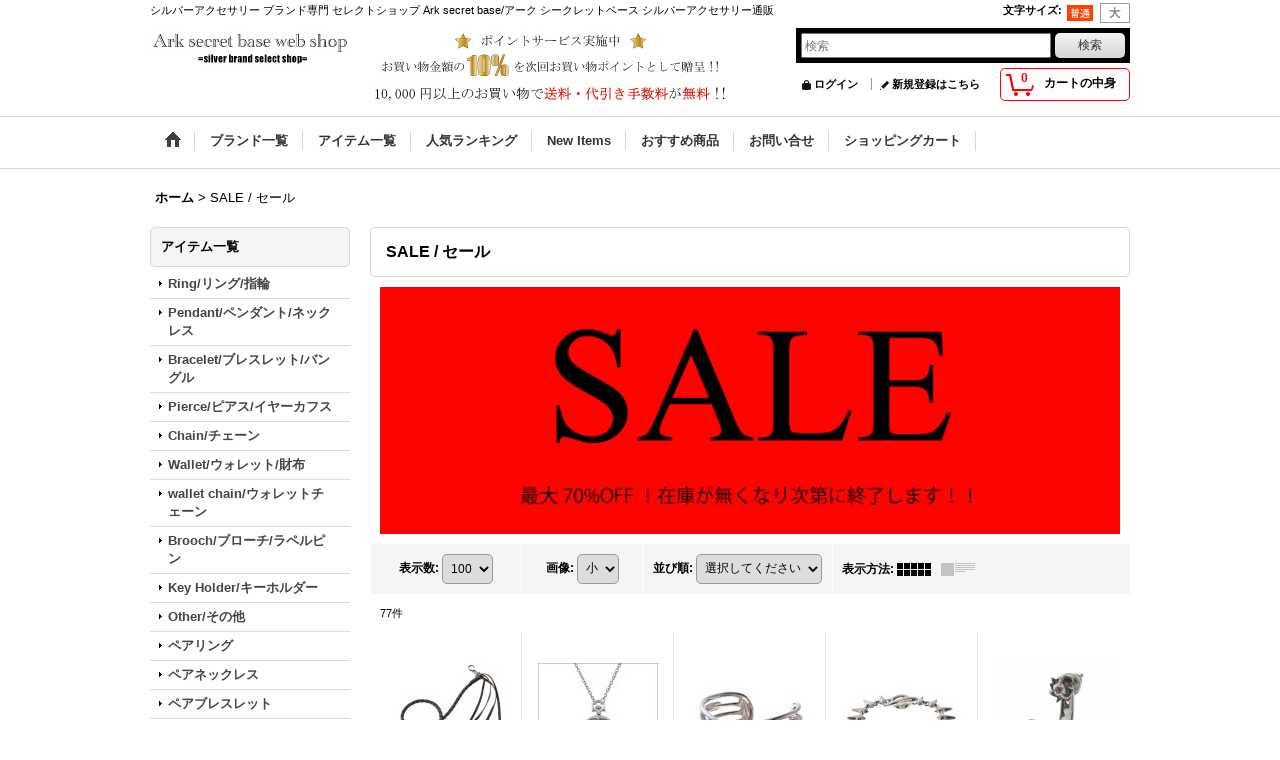

--- FILE ---
content_type: text/html; charset=UTF-8
request_url: https://www.ark-shop.com/product-group/27
body_size: 25636
content:
<!DOCTYPE html><html lang="ja">
<head>
    <meta charset="utf-8" />
    <title>SALE / セール - シルバーアクセサリー通販Ark secret base web shop</title>
    <meta name="keywords" content="シルバーアクセサリー,ブランド,セレクトショップ,通販,銀飾" />
    <meta name="description" content="シルバーアクセサリーArk secret baseは大阪の心斎橋に拠点を構えるシルバーアクセサリー専門セレクトショップの公式通販サイト［銀飾］。メンズ、レディース、ペアアクセサリーが充実の品揃えとなってます" />
    <link rel="alternate" type="application/rss+xml" title="RSS" href="https://www.ark-shop.com/rss/rss.php" />
    <link rel="alternate" media="only screen and (max-width: 640px)" href="https://www.ark-shop.com/phone/product-group/27" />
    <link rel="canonical" href="https://www.ark-shop.com/product-group/27" />
    <link href="/res/layout001/style/public/font-awesome-4.7.0/css/font-awesome.min.css" rel="stylesheet" />
    <link href="https://www.ark-shop.com/res/layout001/style/common.css?1698389121" rel="stylesheet" type="text/css" media="all" />
    <link href="https://www.ark-shop.com/res/layout004/style/template.css?1811011534" rel="stylesheet" type="text/css" media="all" />
    <link href="https://www.ark-shop.com/res/layout001/style/jquery.fancybox.css" rel="stylesheet" type="text/css" media="all" />
    <link href="https://www.ark-shop.com/data/ark-shop/pc/2014120202424847bce5.css?1417455768" rel="stylesheet" type="text/css" media="all" />
    <script src="https://www.ark-shop.com/res/layout004/js/public/jquery.js?v=420213"></script>
    <script src="https://www.ark-shop.com/res/layout004/js/underscore.js?v=3"></script>
    <script src="https://www.ark-shop.com/res/layout004/js/flipsnap.min.js"></script>
    <script src="https://www.ark-shop.com/res/layout004/js/pack/ocnk-min.js?1625028332"></script>
    <script src="https://www.ark-shop.com/res/layout004/js/pack/ranking-tab-min.js?1625028310"></script>
<script async src="https://www.googletagmanager.com/gtag/js?id=UA-72209073-1"></script>
<script>
  window.dataLayer = window.dataLayer || [];
  function gtag(){dataLayer.push(arguments);}
  gtag('js', new Date());
  gtag('config', 'UA-72209073-1');
</script>

</head>

<body class="pickuplist_page_body" id="pickuplist_page_27">
<div id="container" class="jpn_version visitor">
<div id="inner_container">

    <header role="banner">
        <div id="header_container">
            <div id="header">

                <div id="inner_header">

                    <div id="header_top" class="fix_center clearfix">
                        <div id="copy" class="header_top_800">
<center><h1>シルバーアクセサリー ブランド専門 セレクトショップ Ark secret base/アーク シークレットベース シルバーアクセサリー通販</h1></center>
                        </div>
                        <div id="header_font_setting">
                            <div class="font_setting">
                                <span class="set_font_title">文字サイズ<span class="colon">:</span></span>
                                <span class="set_font_normal"></span><span class="set_font_large"></span>
                            </div>
                        </div>
                    </div>

                    <div id="header_middle" class="fix_center clearfix">
                        <div id="shoplogo" itemscope="itemscope" itemtype="http://schema.org/Organization">
                            <a itemprop="url" href="https://www.ark-shop.com">
                                <img itemprop="logo" src="https://www.ark-shop.com/data/ark-shop/image/20141127_c4dbed.jpg" width="200" height="40" alt="シルバーアクセサリー通販Ark secret base web shop" />
                            </a>
                        </div>
                        <div class="header_banner">
<img src="https://www.ark-shop.com/data/ark-shop/image/TOP-BN-SOURYOU.jpg" alt="送料無料" width="380" height="80" />
                        </div>
                        <div id="search" itemscope="itemscope" itemtype="http://schema.org/WebSite">
                            <meta itemprop="url" content="https://www.ark-shop.com" />
                            <form class="search_form" method="get" action="https://www.ark-shop.com/product-list" role="search" itemprop="potentialAction" itemscope="itemscope" itemtype="http://schema.org/SearchAction">
                                <meta itemprop="target" content="https://www.ark-shop.com/product-list/?keyword={keyword}" />
                                <input type="search" class="largesize searchform" name="keyword" value="" placeholder="検索" itemprop="query-input" />
                                <span class="global_btn"><input type="submit" class="searchinput btn_size_small btn_color_common" name="Submit" value="検索" /></span>
                            </form>
                        </div>
                    </div>

                    <div id="header_bottom" class="fix_center clearfix">
                        <div id="carttop">
                            <div class="shopping_cart_button has_cart_popup" data-empty-text="">
                                <div class="cartbtn">
                                    <a href="https://www.ark-shop.com/cart">
                                        <span class="cartquantity">0</span>
                                        <span class="cartbtn_text">カートの中身</span>
                                    </a>
                                </div>
                            </div>
                        </div>

                        <div class="signin guestmember">
                            <div class="signin_box">
                                <ul>
                                    <li class="signin_top">
                                        <a href="https://www.ark-shop.com/member-login" class="secure_link">ログイン</a>
                                    </li>
                                    <li class="register_top">
                                        <a href="https://www.ark-shop.com/register" class="secure_link">新規登録はこちら</a>
                                    </li>
                                </ul>
                            </div>
                        </div>
                    </div>

                </div>

                <nav role="navigation">
                    <div id="header_navigation">
                        <div id="globalnavi" class="clearfix" data-drilldown="off">
                            <ul class="fix_center clearfix pre_load_nav dropdown">
                                <li class="header_nav h_home posleft">
                                    <a href="https://www.ark-shop.com/" class="nav_link"><span class="nav_box"><img src="https://www.ark-shop.com/res/layout004/img/navi_home_bg.gif" data-x2="https://www.ark-shop.com/res/layout004/img/navi_home_bg_x2.gif" width="45" height="45" alt="ホーム" /></span></a>
                                </li>
                                <li class="header_nav h_category">
                                    <div class="header_category">
                                        <a href="javascript:void(0);" class="nav_link"><span class="nav_box">ブランド一覧</span></a>
                                    </div>
                                    <ul class="sub_menu">
                                        <li class="h_maincategory1">
                                            <div class="sub_menu_button">
                                                <!-- one.content: Ark silver accessories（アーク シルバーアクセサリーズ） -->
                                                <a href="javascript:void(0);" class="parent_category">
                                                                                                        <span class="nav_text">Ark silver accessories（アーク シルバーアクセサリーズ）</span>
                                                </a>
                                            </div>
                                            <ul class="sub_menu">
                                                <li class="all_items">
                                                    <a href="https://www.ark-shop.com/product-list/1" class="item_list_link">全商品 (Ark silver accessories（アーク シルバーアクセサリーズ）)</a>
                                                </li>
                                                <li class="h_subcategory49">
                                                    <a href="https://www.ark-shop.com/product-list/49" class="item_list_link">
                                                                                                                <span class="nav_text">リング</span>
                                                    </a>
                                                </li>
                                                <li class="h_subcategory50">
                                                    <a href="https://www.ark-shop.com/product-list/50" class="item_list_link">
                                                                                                                <span class="nav_text">ペンダント</span>
                                                    </a>
                                                </li>
                                                <li class="h_subcategory51">
                                                    <a href="https://www.ark-shop.com/product-list/51" class="item_list_link">
                                                                                                                <span class="nav_text">ブレスレット</span>
                                                    </a>
                                                </li>
                                                <li class="h_subcategory52">
                                                    <a href="https://www.ark-shop.com/product-list/52" class="item_list_link">
                                                                                                                <span class="nav_text">ピアス</span>
                                                    </a>
                                                </li>
                                                <li class="h_subcategory53">
                                                    <a href="https://www.ark-shop.com/product-list/53" class="item_list_link">
                                                                                                                <span class="nav_text">チェーン</span>
                                                    </a>
                                                </li>
                                                <li class="h_subcategory55">
                                                    <a href="https://www.ark-shop.com/product-list/55" class="item_list_link">
                                                                                                                <span class="nav_text">アパレル</span>
                                                    </a>
                                                </li>
                                                <li class="h_subcategory54 posbottom">
                                                    <a href="https://www.ark-shop.com/product-list/54" class="item_list_link">
                                                                                                                <span class="nav_text">その他</span>
                                                    </a>
                                                </li>
                                            </ul>
                                        </li>
                                        <li class="h_maincategory2">
                                            <div class="sub_menu_button">
                                                <!-- one.content: Artemis Classic（アルテミスクラシック） -->
                                                <a href="javascript:void(0);" class="parent_category">
                                                                                                        <span class="nav_text">Artemis Classic（アルテミスクラシック）</span>
                                                </a>
                                            </div>
                                            <ul class="sub_menu">
                                                <li class="all_items">
                                                    <a href="https://www.ark-shop.com/product-list/2" class="item_list_link">全商品 (Artemis Classic（アルテミスクラシック）)</a>
                                                </li>
                                                <li class="h_subcategory56">
                                                    <a href="https://www.ark-shop.com/product-list/56" class="item_list_link">
                                                                                                                <span class="nav_text">リング</span>
                                                    </a>
                                                </li>
                                                <li class="h_subcategory57">
                                                    <a href="https://www.ark-shop.com/product-list/57" class="item_list_link">
                                                                                                                <span class="nav_text">ペンダント</span>
                                                    </a>
                                                </li>
                                                <li class="h_subcategory58">
                                                    <a href="https://www.ark-shop.com/product-list/58" class="item_list_link">
                                                                                                                <span class="nav_text">ブレスレット</span>
                                                    </a>
                                                </li>
                                                <li class="h_subcategory59">
                                                    <a href="https://www.ark-shop.com/product-list/59" class="item_list_link">
                                                                                                                <span class="nav_text">ピアス</span>
                                                    </a>
                                                </li>
                                                <li class="h_subcategory60">
                                                    <a href="https://www.ark-shop.com/product-list/60" class="item_list_link">
                                                                                                                <span class="nav_text">ウォレット＆ウォレットチェーン＆キーチェーン</span>
                                                    </a>
                                                </li>
                                                <li class="h_subcategory62">
                                                    <a href="https://www.ark-shop.com/product-list/62" class="item_list_link">
                                                                                                                <span class="nav_text">その他</span>
                                                    </a>
                                                </li>
                                                <li class="h_subcategory63 posbottom">
                                                    <a href="https://www.ark-shop.com/product-list/63" class="item_list_link">
                                                                                                                <span class="nav_text">SOLD OUT</span>
                                                    </a>
                                                </li>
                                            </ul>
                                        </li>
                                        <li class="h_maincategory45">
                                            <div class="sub_menu_button">
                                                <!-- one.content: Artemis Kings（アルテミスキングス） -->
                                                <a href="javascript:void(0);" class="parent_category">
                                                                                                        <span class="nav_text">Artemis Kings（アルテミスキングス）</span>
                                                </a>
                                            </div>
                                            <ul class="sub_menu">
                                                <li class="all_items">
                                                    <a href="https://www.ark-shop.com/product-list/45" class="item_list_link">全商品 (Artemis Kings（アルテミスキングス）)</a>
                                                </li>
                                                <li class="h_subcategory69">
                                                    <a href="https://www.ark-shop.com/product-list/69" class="item_list_link">
                                                                                                                <span class="nav_text">リング</span>
                                                    </a>
                                                </li>
                                                <li class="h_subcategory70">
                                                    <a href="https://www.ark-shop.com/product-list/70" class="item_list_link">
                                                                                                                <span class="nav_text">ペンダント</span>
                                                    </a>
                                                </li>
                                                <li class="h_subcategory71">
                                                    <a href="https://www.ark-shop.com/product-list/71" class="item_list_link">
                                                                                                                <span class="nav_text">ブレスレット</span>
                                                    </a>
                                                </li>
                                                <li class="h_subcategory72">
                                                    <a href="https://www.ark-shop.com/product-list/72" class="item_list_link">
                                                                                                                <span class="nav_text">ピアス</span>
                                                    </a>
                                                </li>
                                                <li class="h_subcategory73">
                                                    <a href="https://www.ark-shop.com/product-list/73" class="item_list_link">
                                                                                                                <span class="nav_text">その他</span>
                                                    </a>
                                                </li>
                                                <li class="h_subcategory74 posbottom">
                                                    <a href="https://www.ark-shop.com/product-list/74" class="item_list_link">
                                                                                                                <span class="nav_text">SOLD OUT</span>
                                                    </a>
                                                </li>
                                            </ul>
                                        </li>
                                        <li class="h_maincategory44">
                                            <div class="sub_menu_button">
                                                <!-- one.content: Ability Normal（アビリティーノーマル） -->
                                                <a href="javascript:void(0);" class="parent_category">
                                                                                                        <span class="nav_text">Ability Normal（アビリティーノーマル）</span>
                                                </a>
                                            </div>
                                            <ul class="sub_menu">
                                                <li class="all_items">
                                                    <a href="https://www.ark-shop.com/product-list/44" class="item_list_link">全商品 (Ability Normal（アビリティーノーマル）)</a>
                                                </li>
                                                <li class="h_subcategory64">
                                                    <a href="https://www.ark-shop.com/product-list/64" class="item_list_link">
                                                                                                                <span class="nav_text">リング</span>
                                                    </a>
                                                </li>
                                                <li class="h_subcategory65">
                                                    <a href="https://www.ark-shop.com/product-list/65" class="item_list_link">
                                                                                                                <span class="nav_text">ペンダント</span>
                                                    </a>
                                                </li>
                                                <li class="h_subcategory66">
                                                    <a href="https://www.ark-shop.com/product-list/66" class="item_list_link">
                                                                                                                <span class="nav_text">ブレスレット</span>
                                                    </a>
                                                </li>
                                                <li class="h_subcategory67">
                                                    <a href="https://www.ark-shop.com/product-list/67" class="item_list_link">
                                                                                                                <span class="nav_text">ピアス</span>
                                                    </a>
                                                </li>
                                                <li class="h_subcategory68 posbottom">
                                                    <a href="https://www.ark-shop.com/product-list/68" class="item_list_link">
                                                                                                                <span class="nav_text">その他</span>
                                                    </a>
                                                </li>
                                            </ul>
                                        </li>
                                        <li class="h_maincategory116">
                                            <div class="sub_menu_button">
                                                <!-- one.content: Astra Libio（アストラリバイオ） -->
                                                <a href="https://www.ark-shop.com/product-list/116" class="item_list_link">
                                                                                                        <span class="nav_text">Astra Libio（アストラリバイオ）</span>
                                                </a>
                                            </div>
                                        </li>
                                        <li class="h_maincategory18">
                                            <div class="sub_menu_button">
                                                <!-- one.content: 蝶のアクセサリーageha（アゲハ） -->
                                                <a href="https://www.ark-shop.com/product-list/18" class="item_list_link">
                                                                                                        <span class="nav_text">蝶のアクセサリーageha（アゲハ）</span>
                                                </a>
                                            </div>
                                        </li>
                                        <li class="h_maincategory22">
                                            <div class="sub_menu_button">
                                                <!-- one.content: anima exists in all creation（アニマ エグジスツ イン オール クリエーション） -->
                                                <a href="javascript:void(0);" class="parent_category">
                                                                                                        <span class="nav_text">anima exists in all creation（アニマ エグジスツ イン オール クリエーション）</span>
                                                </a>
                                            </div>
                                            <ul class="sub_menu">
                                                <li class="all_items">
                                                    <a href="https://www.ark-shop.com/product-list/22" class="item_list_link">全商品 (anima exists in all creation（アニマ エグジスツ イン オール クリエーション）)</a>
                                                </li>
                                                <li class="h_subcategory97">
                                                    <a href="https://www.ark-shop.com/product-list/97" class="item_list_link">
                                                                                                                <span class="nav_text">リング</span>
                                                    </a>
                                                </li>
                                                <li class="h_subcategory98">
                                                    <a href="https://www.ark-shop.com/product-list/98" class="item_list_link">
                                                                                                                <span class="nav_text">ペンダント</span>
                                                    </a>
                                                </li>
                                                <li class="h_subcategory99">
                                                    <a href="https://www.ark-shop.com/product-list/99" class="item_list_link">
                                                                                                                <span class="nav_text">ブレスレット</span>
                                                    </a>
                                                </li>
                                                <li class="h_subcategory100">
                                                    <a href="https://www.ark-shop.com/product-list/100" class="item_list_link">
                                                                                                                <span class="nav_text">ピアス</span>
                                                    </a>
                                                </li>
                                                <li class="h_subcategory101 posbottom">
                                                    <a href="https://www.ark-shop.com/product-list/101" class="item_list_link">
                                                                                                                <span class="nav_text">その他</span>
                                                    </a>
                                                </li>
                                            </ul>
                                        </li>
                                        <li class="h_maincategory86">
                                            <div class="sub_menu_button">
                                                <!-- one.content: AQUA SILVER（アクアシルバー） -->
                                                <a href="javascript:void(0);" class="parent_category">
                                                                                                        <span class="nav_text">AQUA SILVER（アクアシルバー）</span>
                                                </a>
                                            </div>
                                            <ul class="sub_menu">
                                                <li class="all_items">
                                                    <a href="https://www.ark-shop.com/product-list/86" class="item_list_link">全商品 (AQUA SILVER（アクアシルバー）)</a>
                                                </li>
                                                <li class="h_subcategory92">
                                                    <a href="https://www.ark-shop.com/product-list/92" class="item_list_link">
                                                                                                                <span class="nav_text">リング</span>
                                                    </a>
                                                </li>
                                                <li class="h_subcategory93">
                                                    <a href="https://www.ark-shop.com/product-list/93" class="item_list_link">
                                                                                                                <span class="nav_text">ペンダント</span>
                                                    </a>
                                                </li>
                                                <li class="h_subcategory94">
                                                    <a href="https://www.ark-shop.com/product-list/94" class="item_list_link">
                                                                                                                <span class="nav_text">ブレスレット</span>
                                                    </a>
                                                </li>
                                                <li class="h_subcategory95">
                                                    <a href="https://www.ark-shop.com/product-list/95" class="item_list_link">
                                                                                                                <span class="nav_text">ピアス</span>
                                                    </a>
                                                </li>
                                                <li class="h_subcategory96 posbottom">
                                                    <a href="https://www.ark-shop.com/product-list/96" class="item_list_link">
                                                                                                                <span class="nav_text">その他</span>
                                                    </a>
                                                </li>
                                            </ul>
                                        </li>
                                        <li class="h_maincategory82">
                                            <div class="sub_menu_button">
                                                <!-- one.content: Beautesque（ビュウテスク） -->
                                                <a href="https://www.ark-shop.com/product-list/82" class="item_list_link">
                                                                                                        <span class="nav_text">Beautesque（ビュウテスク）</span>
                                                </a>
                                            </div>
                                        </li>
                                        <li class="h_maincategory48">
                                            <div class="sub_menu_button">
                                                <!-- one.content: BLIND RABBIT（ブラインドラビット） -->
                                                <a href="https://www.ark-shop.com/product-list/48" class="item_list_link">
                                                                                                        <span class="nav_text">BLIND RABBIT（ブラインドラビット）</span>
                                                </a>
                                            </div>
                                        </li>
                                        <li class="h_maincategory17">
                                            <div class="sub_menu_button">
                                                <!-- one.content: cooldust（クールダスト） -->
                                                <a href="https://www.ark-shop.com/product-list/17" class="item_list_link">
                                                                                                        <span class="nav_text">cooldust（クールダスト）</span>
                                                </a>
                                            </div>
                                        </li>
                                        <li class="h_maincategory28">
                                            <div class="sub_menu_button">
                                                <!-- one.content: Crescent Luna（クレセントルナ） -->
                                                <a href="https://www.ark-shop.com/product-list/28" class="item_list_link">
                                                                                                        <span class="nav_text">Crescent Luna（クレセントルナ）</span>
                                                </a>
                                            </div>
                                        </li>
                                        <li class="h_maincategory83">
                                            <div class="sub_menu_button">
                                                <!-- one.content: DAgDART（ダグダート） -->
                                                <a href="https://www.ark-shop.com/product-list/83" class="item_list_link">
                                                                                                        <span class="nav_text">DAgDART（ダグダート）</span>
                                                </a>
                                            </div>
                                        </li>
                                        <li class="h_maincategory117">
                                            <div class="sub_menu_button">
                                                <!-- one.content: ELMUNDO（エルムンド） -->
                                                <a href="https://www.ark-shop.com/product-list/117" class="item_list_link">
                                                                                                        <span class="nav_text">ELMUNDO（エルムンド）</span>
                                                </a>
                                            </div>
                                        </li>
                                        <li class="h_maincategory42">
                                            <div class="sub_menu_button">
                                                <!-- one.content: Fatima Design（ファティマデザイン） -->
                                                <a href="https://www.ark-shop.com/product-list/42" class="item_list_link">
                                                                                                        <span class="nav_text">Fatima Design（ファティマデザイン）</span>
                                                </a>
                                            </div>
                                        </li>
                                        <li class="h_maincategory46">
                                            <div class="sub_menu_button">
                                                <!-- one.content: Guardia（ガルディア） -->
                                                <a href="https://www.ark-shop.com/product-list/46" class="item_list_link">
                                                                                                        <span class="nav_text">Guardia（ガルディア）</span>
                                                </a>
                                            </div>
                                        </li>
                                        <li class="h_maincategory47">
                                            <div class="sub_menu_button">
                                                <!-- one.content: Lee Downey（リーダウニー） -->
                                                <a href="https://www.ark-shop.com/product-list/47" class="item_list_link">
                                                                                                        <span class="nav_text">Lee Downey（リーダウニー）</span>
                                                </a>
                                            </div>
                                        </li>
                                        <li class="h_maincategory109">
                                            <div class="sub_menu_button">
                                                <!-- one.content: Nil:GRAVE（ニルグレイヴ） -->
                                                <a href="https://www.ark-shop.com/product-list/109" class="item_list_link">
                                                                                                        <span class="nav_text">Nil:GRAVE（ニルグレイヴ）</span>
                                                </a>
                                            </div>
                                        </li>
                                        <li class="h_maincategory87">
                                            <div class="sub_menu_button">
                                                <!-- one.content: Quetzal（ケツァール） -->
                                                <a href="https://www.ark-shop.com/product-list/87" class="item_list_link">
                                                                                                        <span class="nav_text">Quetzal（ケツァール）</span>
                                                </a>
                                            </div>
                                        </li>
                                        <li class="h_maincategory88">
                                            <div class="sub_menu_button">
                                                <!-- one.content: SLASH（スラッシュ） -->
                                                <a href="https://www.ark-shop.com/product-list/88" class="item_list_link">
                                                                                                        <span class="nav_text">SLASH（スラッシュ）</span>
                                                </a>
                                            </div>
                                        </li>
                                        <li class="h_maincategory14">
                                            <div class="sub_menu_button">
                                                <!-- one.content: S.O.F（エスオーエフ） -->
                                                <a href="https://www.ark-shop.com/product-list/14" class="item_list_link">
                                                                                                        <span class="nav_text">S.O.F（エスオーエフ）</span>
                                                </a>
                                            </div>
                                        </li>
                                        <li class="h_maincategory91">
                                            <div class="sub_menu_button">
                                                <!-- one.content: Vallucina（ヴァルキナ） -->
                                                <a href="https://www.ark-shop.com/product-list/91" class="item_list_link">
                                                                                                        <span class="nav_text">Vallucina（ヴァルキナ）</span>
                                                </a>
                                            </div>
                                        </li>
                                        <li class="h_maincategory15">
                                            <div class="sub_menu_button">
                                                <!-- one.content: white clover（ホワイトクローバー） -->
                                                <a href="https://www.ark-shop.com/product-list/15" class="item_list_link">
                                                                                                        <span class="nav_text">white clover（ホワイトクローバー）</span>
                                                </a>
                                            </div>
                                        </li>
                                        <li class="h_maincategory102">
                                            <div class="sub_menu_button">
                                                <!-- one.content: ZOCALO（ソカロ） -->
                                                <a href="javascript:void(0);" class="parent_category">
                                                                                                        <span class="nav_text">ZOCALO（ソカロ）</span>
                                                </a>
                                            </div>
                                            <ul class="sub_menu">
                                                <li class="all_items">
                                                    <a href="https://www.ark-shop.com/product-list/102" class="item_list_link">全商品 (ZOCALO（ソカロ）)</a>
                                                </li>
                                                <li class="h_subcategory103">
                                                    <a href="https://www.ark-shop.com/product-list/103" class="item_list_link">
                                                                                                                <span class="nav_text">リング</span>
                                                    </a>
                                                </li>
                                                <li class="h_subcategory104">
                                                    <a href="https://www.ark-shop.com/product-list/104" class="item_list_link">
                                                                                                                <span class="nav_text">ペンダント</span>
                                                    </a>
                                                </li>
                                                <li class="h_subcategory105">
                                                    <a href="https://www.ark-shop.com/product-list/105" class="item_list_link">
                                                                                                                <span class="nav_text">ブレスレット</span>
                                                    </a>
                                                </li>
                                                <li class="h_subcategory106">
                                                    <a href="https://www.ark-shop.com/product-list/106" class="item_list_link">
                                                                                                                <span class="nav_text">ピアス</span>
                                                    </a>
                                                </li>
                                                <li class="h_subcategory107 posbottom">
                                                    <a href="https://www.ark-shop.com/product-list/107" class="item_list_link">
                                                                                                                <span class="nav_text">その他</span>
                                                    </a>
                                                </li>
                                            </ul>
                                        </li>
                                        <li class="h_maincategory112">
                                            <div class="sub_menu_button">
                                                <!-- one.content: Native Accessory Collection（インディアンジュエリー＆シルバーフェザー） -->
                                                <a href="https://www.ark-shop.com/product-list/112" class="item_list_link">
                                                                                                        <span class="nav_text">Native Accessory Collection（インディアンジュエリー＆シルバーフェザー）</span>
                                                </a>
                                            </div>
                                        </li>
                                        <li class="h_maincategory113">
                                            <div class="sub_menu_button">
                                                <!-- one.content: Hawaiian Jewelry Collection（ハワイアン ジュエリー） -->
                                                <a href="https://www.ark-shop.com/product-list/113" class="item_list_link">
                                                                                                        <span class="nav_text">Hawaiian Jewelry Collection（ハワイアン ジュエリー）</span>
                                                </a>
                                            </div>
                                        </li>
                                        <li class="h_maincategory20">
                                            <div class="sub_menu_button">
                                                <!-- one.content: OTHER（その他） -->
                                                <a href="https://www.ark-shop.com/product-list/20" class="item_list_link">
                                                                                                        <span class="nav_text">OTHER（その他）</span>
                                                </a>
                                            </div>
                                        </li>
                                        <li class="h_maincategory90">
                                            <div class="sub_menu_button">
                                                <!-- one.content: コラボレーション  タイアップモデル -->
                                                <a href="https://www.ark-shop.com/product-list/90" class="item_list_link">
                                                                                                        <span class="nav_text">コラボレーション  タイアップモデル</span>
                                                </a>
                                            </div>
                                        </li>
                                    </ul>
                                </li>
                                <li class="header_nav h_group">
                                    <div class="header_group">
                                        <a href="javascript:void(0);" class="nav_link"><span class="nav_box">アイテム一覧</span></a>
                                    </div>
                                    <ul class="sub_menu">
                                        <li class="h_group15">
                                            <a href="https://www.ark-shop.com/product-group/15" class="item_list_link">
                                                                                                <span class="nav_text">Ring/リング/指輪</span>
                                            </a>
                                        </li>
                                        <li class="h_group16">
                                            <a href="https://www.ark-shop.com/product-group/16" class="item_list_link">
                                                                                                <span class="nav_text">Pendant/ペンダント/ネックレス</span>
                                            </a>
                                        </li>
                                        <li class="h_group17">
                                            <a href="https://www.ark-shop.com/product-group/17" class="item_list_link">
                                                                                                <span class="nav_text">Bracelet/ブレスレット/バングル</span>
                                            </a>
                                        </li>
                                        <li class="h_group18">
                                            <a href="https://www.ark-shop.com/product-group/18" class="item_list_link">
                                                                                                <span class="nav_text">Pierce/ピアス/イヤーカフス</span>
                                            </a>
                                        </li>
                                        <li class="h_group19">
                                            <a href="https://www.ark-shop.com/product-group/19" class="item_list_link">
                                                                                                <span class="nav_text">Chain/チェーン</span>
                                            </a>
                                        </li>
                                        <li class="h_group20">
                                            <a href="https://www.ark-shop.com/product-group/20" class="item_list_link">
                                                                                                <span class="nav_text">Wallet/ウォレット/財布</span>
                                            </a>
                                        </li>
                                        <li class="h_group23">
                                            <a href="https://www.ark-shop.com/product-group/23" class="item_list_link">
                                                                                                <span class="nav_text">wallet chain/ウォレットチェーン</span>
                                            </a>
                                        </li>
                                        <li class="h_group24">
                                            <a href="https://www.ark-shop.com/product-group/24" class="item_list_link">
                                                                                                <span class="nav_text">Brooch/ブローチ/ラペルピン</span>
                                            </a>
                                        </li>
                                        <li class="h_group25">
                                            <a href="https://www.ark-shop.com/product-group/25" class="item_list_link">
                                                                                                <span class="nav_text">Key Holder/キーホルダー</span>
                                            </a>
                                        </li>
                                        <li class="h_group21">
                                            <a href="https://www.ark-shop.com/product-group/21" class="item_list_link">
                                                                                                <span class="nav_text">Other/その他</span>
                                            </a>
                                        </li>
                                        <li class="h_group26">
                                            <a href="https://www.ark-shop.com/product-group/26" class="item_list_link">
                                                                                                <span class="nav_text">ペアリング</span>
                                            </a>
                                        </li>
                                        <li class="h_group31">
                                            <a href="https://www.ark-shop.com/product-group/31" class="item_list_link">
                                                                                                <span class="nav_text">ペアネックレス</span>
                                            </a>
                                        </li>
                                        <li class="h_group41">
                                            <a href="https://www.ark-shop.com/product-group/41" class="item_list_link">
                                                                                                <span class="nav_text">ペアブレスレット</span>
                                            </a>
                                        </li>
                                        <li class="h_group29">
                                            <a href="https://www.ark-shop.com/product-group/29" class="item_list_link">
                                                                                                <span class="nav_text">Apparel / アパレル</span>
                                            </a>
                                        </li>
                                        <li class="h_group66">
                                            <a href="https://www.ark-shop.com/product-group/66" class="item_list_link">
                                                                                                <span class="nav_text">サンリオ / SANRIO</span>
                                            </a>
                                        </li>
                                        <li class="h_group54">
                                            <a href="https://www.ark-shop.com/product-group/54" class="item_list_link">
                                                                                                <span class="nav_text">『ディズニー ツイステッドワンダーランド』</span>
                                            </a>
                                        </li>
                                        <li class="h_group53">
                                            <a href="https://www.ark-shop.com/product-group/53" class="item_list_link">
                                                                                                <span class="nav_text">巌窟王</span>
                                            </a>
                                        </li>
                                        <li class="h_group50">
                                            <a href="https://www.ark-shop.com/product-group/50" class="item_list_link">
                                                                                                <span class="nav_text">キングダム</span>
                                            </a>
                                        </li>
                                        <li class="h_group38">
                                            <a href="https://www.ark-shop.com/product-group/38" class="item_list_link">
                                                                                                <span class="nav_text">MONSTER HUNTER（モンスターハンター）</span>
                                            </a>
                                        </li>
                                        <li class="h_group42">
                                            <a href="https://www.ark-shop.com/product-group/42" class="item_list_link">
                                                                                                <span class="nav_text">FAIRY TAIL（フェアリーテイル）</span>
                                            </a>
                                        </li>
                                        <li class="h_group43">
                                            <a href="https://www.ark-shop.com/product-group/43" class="item_list_link">
                                                                                                <span class="nav_text">七つの大罪</span>
                                            </a>
                                        </li>
                                        <li class="h_group55">
                                            <a href="https://www.ark-shop.com/product-group/55" class="item_list_link">
                                                                                                <span class="nav_text">Identity V 第五人格</span>
                                            </a>
                                        </li>
                                        <li class="h_group46">
                                            <a href="https://www.ark-shop.com/product-group/46" class="item_list_link">
                                                                                                <span class="nav_text">KING OF PRISM（キング オブ プリズム）</span>
                                            </a>
                                        </li>
                                        <li class="h_group52">
                                            <a href="https://www.ark-shop.com/product-group/52" class="item_list_link">
                                                                                                <span class="nav_text">BRANDALISED™公式コラボアクセサリー</span>
                                            </a>
                                        </li>
                                        <li class="h_group44">
                                            <a href="https://www.ark-shop.com/product-group/44" class="item_list_link">
                                                                                                <span class="nav_text">真島ヒロ デザインアクセサリー</span>
                                            </a>
                                        </li>
                                        <li class="h_group59">
                                            <a href="https://www.ark-shop.com/product-group/59" class="item_list_link">
                                                                                                <span class="nav_text">MARS RED（マーズレッド）</span>
                                            </a>
                                        </li>
                                    </ul>
                                </li>
                                <li class="header_nav h_ranking">
                                    <a href="https://www.ark-shop.com/ranking" class="nav_link"><span class="nav_box">人気ランキング</span></a>
                                </li>
                                <li class="header_nav h_newitem">
                                    <a href="https://www.ark-shop.com/new" class="nav_link item_list_link"><span class="nav_box">New Items</span></a>
                                </li>
                                <li class="header_nav h_recommend">
                                    <a href="https://www.ark-shop.com/pickup" class="nav_link item_list_link"><span class="nav_box">おすすめ商品</span></a>
                                </li>
                                <li class="header_nav h_inquiry">
                                    <a href="https://www.ark-shop.com/contact" class="nav_link secure_link"><span class="nav_box">お問い合せ</span></a>
                                </li>
                                <li class="header_nav h_cart posright">
                                    <a href="https://www.ark-shop.com/cart" class="nav_link"><span class="nav_box">ショッピングカート</span></a>
                                </li>
                            </ul>
                        </div>
                    </div>
                </nav>

            </div>        </div>
    </header>

    <div id="contents">
        <div id="inner_contents" class="fix_center clearfix">

<div id="pan">
    <ol class="breadcrumb_list" itemscope itemtype="https://schema.org/BreadcrumbList">
        <li class="breadcrumb_nav pannavi1" itemprop="itemListElement" itemscope itemtype="https://schema.org/ListItem">
            <a href="https://www.ark-shop.com/" itemprop="item">
                <span class="breadcrumb_text" itemprop="name">ホーム</span>
            </a>
            <meta itemprop="position" content="1">
        </li>
        <li class="breadcrumb_nav" itemprop="itemListElement" itemscope itemtype="https://schema.org/ListItem">
            <span class="gt">&gt;</span>
                <span class="thispage" itemprop="name">SALE / セール</span>
            <meta itemprop="position" content="2">
        </li>
    </ol>
</div>

            <div id="leftcol" class="side_col" role="complementary">


                                                                                                                                                                                                                                                                                                                                                                                                                                                                                                                                                                                                                                                                                                                                                                                                                                                                                                                                                                                                                                                                                                                                                                                                                                                                                                                                                                                                                                                                                                                                                                                                                                                                                                                                                                                                                                                                                                                                                                                                                                                                                                                                                                                                                                                                                                                                                                                                            <section>
                    <div class="side_box pickupcategory">
                        <div class="section_title">
                            <h2>アイテム一覧</h2>
                        </div>
                        <ul class="side_contents pickupcategory_list">
                            <li class="pickupcategory15">
                                <a href="https://www.ark-shop.com/product-group/15" class="item_list_link">
                                                                        <span class="nav_text">Ring/リング/指輪</span>
                                </a>
                            </li>
                            <li class="pickupcategory16">
                                <a href="https://www.ark-shop.com/product-group/16" class="item_list_link">
                                                                        <span class="nav_text">Pendant/ペンダント/ネックレス</span>
                                </a>
                            </li>
                            <li class="pickupcategory17">
                                <a href="https://www.ark-shop.com/product-group/17" class="item_list_link">
                                                                        <span class="nav_text">Bracelet/ブレスレット/バングル</span>
                                </a>
                            </li>
                            <li class="pickupcategory18">
                                <a href="https://www.ark-shop.com/product-group/18" class="item_list_link">
                                                                        <span class="nav_text">Pierce/ピアス/イヤーカフス</span>
                                </a>
                            </li>
                            <li class="pickupcategory19">
                                <a href="https://www.ark-shop.com/product-group/19" class="item_list_link">
                                                                        <span class="nav_text">Chain/チェーン</span>
                                </a>
                            </li>
                            <li class="pickupcategory20">
                                <a href="https://www.ark-shop.com/product-group/20" class="item_list_link">
                                                                        <span class="nav_text">Wallet/ウォレット/財布</span>
                                </a>
                            </li>
                            <li class="pickupcategory23">
                                <a href="https://www.ark-shop.com/product-group/23" class="item_list_link">
                                                                        <span class="nav_text">wallet chain/ウォレットチェーン</span>
                                </a>
                            </li>
                            <li class="pickupcategory24">
                                <a href="https://www.ark-shop.com/product-group/24" class="item_list_link">
                                                                        <span class="nav_text">Brooch/ブローチ/ラペルピン</span>
                                </a>
                            </li>
                            <li class="pickupcategory25">
                                <a href="https://www.ark-shop.com/product-group/25" class="item_list_link">
                                                                        <span class="nav_text">Key Holder/キーホルダー</span>
                                </a>
                            </li>
                            <li class="pickupcategory21">
                                <a href="https://www.ark-shop.com/product-group/21" class="item_list_link">
                                                                        <span class="nav_text">Other/その他</span>
                                </a>
                            </li>
                            <li class="pickupcategory26">
                                <a href="https://www.ark-shop.com/product-group/26" class="item_list_link">
                                                                        <span class="nav_text">ペアリング</span>
                                </a>
                            </li>
                            <li class="pickupcategory31">
                                <a href="https://www.ark-shop.com/product-group/31" class="item_list_link">
                                                                        <span class="nav_text">ペアネックレス</span>
                                </a>
                            </li>
                            <li class="pickupcategory41">
                                <a href="https://www.ark-shop.com/product-group/41" class="item_list_link">
                                                                        <span class="nav_text">ペアブレスレット</span>
                                </a>
                            </li>
                            <li class="pickupcategory29">
                                <a href="https://www.ark-shop.com/product-group/29" class="item_list_link">
                                                                        <span class="nav_text">Apparel / アパレル</span>
                                </a>
                            </li>
                            <li class="pickupcategory66">
                                <a href="https://www.ark-shop.com/product-group/66" class="item_list_link">
                                                                        <span class="nav_text">サンリオ / SANRIO</span>
                                </a>
                            </li>
                            <li class="pickupcategory54">
                                <a href="https://www.ark-shop.com/product-group/54" class="item_list_link">
                                                                        <span class="nav_text">『ディズニー ツイステッドワンダーランド』</span>
                                </a>
                            </li>
                            <li class="pickupcategory53">
                                <a href="https://www.ark-shop.com/product-group/53" class="item_list_link">
                                                                        <span class="nav_text">巌窟王</span>
                                </a>
                            </li>
                            <li class="pickupcategory50">
                                <a href="https://www.ark-shop.com/product-group/50" class="item_list_link">
                                                                        <span class="nav_text">キングダム</span>
                                </a>
                            </li>
                            <li class="pickupcategory38">
                                <a href="https://www.ark-shop.com/product-group/38" class="item_list_link">
                                                                        <span class="nav_text">MONSTER HUNTER（モンスターハンター）</span>
                                </a>
                            </li>
                            <li class="pickupcategory42">
                                <a href="https://www.ark-shop.com/product-group/42" class="item_list_link">
                                                                        <span class="nav_text">FAIRY TAIL（フェアリーテイル）</span>
                                </a>
                            </li>
                            <li class="pickupcategory43">
                                <a href="https://www.ark-shop.com/product-group/43" class="item_list_link">
                                                                        <span class="nav_text">七つの大罪</span>
                                </a>
                            </li>
                            <li class="pickupcategory55">
                                <a href="https://www.ark-shop.com/product-group/55" class="item_list_link">
                                                                        <span class="nav_text">Identity V 第五人格</span>
                                </a>
                            </li>
                            <li class="pickupcategory46">
                                <a href="https://www.ark-shop.com/product-group/46" class="item_list_link">
                                                                        <span class="nav_text">KING OF PRISM（キング オブ プリズム）</span>
                                </a>
                            </li>
                            <li class="pickupcategory52">
                                <a href="https://www.ark-shop.com/product-group/52" class="item_list_link">
                                                                        <span class="nav_text">BRANDALISED™公式コラボアクセサリー</span>
                                </a>
                            </li>
                            <li class="pickupcategory44">
                                <a href="https://www.ark-shop.com/product-group/44" class="item_list_link">
                                                                        <span class="nav_text">真島ヒロ デザインアクセサリー</span>
                                </a>
                            </li>
                            <li class="pickupcategory59">
                                <a href="https://www.ark-shop.com/product-group/59" class="item_list_link">
                                                                        <span class="nav_text">MARS RED（マーズレッド）</span>
                                </a>
                            </li>
                        </ul>
                    </div>
                </section>

                <section>
                    <div class="side_box side_signin">
                        <div class="signin guestmember">
                            <div class="section_title">
                                <h2>ログイン</h2>
                            </div>
                            <div class="signin_box">
                                <ul class="side_contents signin_list">
                                    <li class="signin_top">
                                        <a href="https://www.ark-shop.com/member-login" class="secure_link s_signin">ログイン</a>
                                    </li>
                                    <li class="register_top">
                                        <a href="https://www.ark-shop.com/register" class="secure_link s_register">新規登録はこちら</a>
                                    </li>
                                </ul>
                            </div>
                        </div>
                    </div>
                </section>

                <section>
                    <div class="side_box shoppingcart side_cart_empty">
                        <div class="section_title">
                            <h2>ショッピングカート</h2>
                        </div>
                        <div class="side_contents shoppingcart_list">
                            <ul>
                                <li>
                                    <div class="side_cart_data">カートは空です。</div>
                                </li>
                            </ul>
                        </div>
                    </div>
                </section>
                                                                                                                                                                                                                                                                                                                                                                                                                                                                                                                                                                                                                                                                                                                                                                                                                                                                                                                                                                                                                                                                                                                                                                                                                                                                                                                                                                                                                                    <section>
                    <div class="side_box category">
                        <div class="section_title">
                            <h2>ブランド一覧</h2>
                        </div>
                        <ul class="side_contents category_list side_category_popup">
                            <li class="parent_category maincategory1">
                                <div class="parentcategory">
                                    <a href="javascript:void(0);" class="parentcategory_link categorylink1 item_list_link has_sub_category">
                                                                                <span class="nav_text">Ark silver accessories（アーク シルバーアクセサリーズ）</span>
                                    </a>
                                </div>
                                <div class="sub_category_box folder1" style="">
                                    <ul class="subcategories">
                                        <li class="all_sub_category postop">
                                            <a href="https://www.ark-shop.com/product-list/1" class="all_sub_category item_list_link">全商品 (Ark silver accessories（アーク シルバーアクセサリーズ）)</a>
                                        </li>
                                        <li class="subcategory49">
                                            <a href="https://www.ark-shop.com/product-list/49" class="categorylink49 item_list_link">
                                                                                                <span class="nav_text">リング</span>
                                            </a>
                                        </li>
                                        <li class="subcategory50">
                                            <a href="https://www.ark-shop.com/product-list/50" class="categorylink50 item_list_link">
                                                                                                <span class="nav_text">ペンダント</span>
                                            </a>
                                        </li>
                                        <li class="subcategory51">
                                            <a href="https://www.ark-shop.com/product-list/51" class="categorylink51 item_list_link">
                                                                                                <span class="nav_text">ブレスレット</span>
                                            </a>
                                        </li>
                                        <li class="subcategory52">
                                            <a href="https://www.ark-shop.com/product-list/52" class="categorylink52 item_list_link">
                                                                                                <span class="nav_text">ピアス</span>
                                            </a>
                                        </li>
                                        <li class="subcategory53">
                                            <a href="https://www.ark-shop.com/product-list/53" class="categorylink53 item_list_link">
                                                                                                <span class="nav_text">チェーン</span>
                                            </a>
                                        </li>
                                        <li class="subcategory55">
                                            <a href="https://www.ark-shop.com/product-list/55" class="categorylink55 item_list_link">
                                                                                                <span class="nav_text">アパレル</span>
                                            </a>
                                        </li>
                                        <li class="subcategory54 posbottom">
                                            <a href="https://www.ark-shop.com/product-list/54" class="categorylink54 item_list_link posbottom">
                                                                                                <span class="nav_text">その他</span>
                                            </a>
                                        </li>
                                    </ul>
                                </div>
                            </li>
                            <li class="parent_category maincategory2">
                                <div class="parentcategory">
                                    <a href="javascript:void(0);" class="parentcategory_link categorylink2 item_list_link has_sub_category">
                                                                                <span class="nav_text">Artemis Classic（アルテミスクラシック）</span>
                                    </a>
                                </div>
                                <div class="sub_category_box folder2" style="">
                                    <ul class="subcategories">
                                        <li class="all_sub_category postop">
                                            <a href="https://www.ark-shop.com/product-list/2" class="all_sub_category item_list_link">全商品 (Artemis Classic（アルテミスクラシック）)</a>
                                        </li>
                                        <li class="subcategory56">
                                            <a href="https://www.ark-shop.com/product-list/56" class="categorylink56 item_list_link">
                                                                                                <span class="nav_text">リング</span>
                                            </a>
                                        </li>
                                        <li class="subcategory57">
                                            <a href="https://www.ark-shop.com/product-list/57" class="categorylink57 item_list_link">
                                                                                                <span class="nav_text">ペンダント</span>
                                            </a>
                                        </li>
                                        <li class="subcategory58">
                                            <a href="https://www.ark-shop.com/product-list/58" class="categorylink58 item_list_link">
                                                                                                <span class="nav_text">ブレスレット</span>
                                            </a>
                                        </li>
                                        <li class="subcategory59">
                                            <a href="https://www.ark-shop.com/product-list/59" class="categorylink59 item_list_link">
                                                                                                <span class="nav_text">ピアス</span>
                                            </a>
                                        </li>
                                        <li class="subcategory60">
                                            <a href="https://www.ark-shop.com/product-list/60" class="categorylink60 item_list_link">
                                                                                                <span class="nav_text">ウォレット＆ウォレットチェーン＆キーチェーン</span>
                                            </a>
                                        </li>
                                        <li class="subcategory62">
                                            <a href="https://www.ark-shop.com/product-list/62" class="categorylink62 item_list_link">
                                                                                                <span class="nav_text">その他</span>
                                            </a>
                                        </li>
                                        <li class="subcategory63 posbottom">
                                            <a href="https://www.ark-shop.com/product-list/63" class="categorylink63 item_list_link posbottom">
                                                                                                <span class="nav_text">SOLD OUT</span>
                                            </a>
                                        </li>
                                    </ul>
                                </div>
                            </li>
                            <li class="parent_category maincategory45">
                                <div class="parentcategory">
                                    <a href="javascript:void(0);" class="parentcategory_link categorylink45 item_list_link has_sub_category">
                                                                                <span class="nav_text">Artemis Kings（アルテミスキングス）</span>
                                    </a>
                                </div>
                                <div class="sub_category_box folder45" style="">
                                    <ul class="subcategories">
                                        <li class="all_sub_category postop">
                                            <a href="https://www.ark-shop.com/product-list/45" class="all_sub_category item_list_link">全商品 (Artemis Kings（アルテミスキングス）)</a>
                                        </li>
                                        <li class="subcategory69">
                                            <a href="https://www.ark-shop.com/product-list/69" class="categorylink69 item_list_link">
                                                                                                <span class="nav_text">リング</span>
                                            </a>
                                        </li>
                                        <li class="subcategory70">
                                            <a href="https://www.ark-shop.com/product-list/70" class="categorylink70 item_list_link">
                                                                                                <span class="nav_text">ペンダント</span>
                                            </a>
                                        </li>
                                        <li class="subcategory71">
                                            <a href="https://www.ark-shop.com/product-list/71" class="categorylink71 item_list_link">
                                                                                                <span class="nav_text">ブレスレット</span>
                                            </a>
                                        </li>
                                        <li class="subcategory72">
                                            <a href="https://www.ark-shop.com/product-list/72" class="categorylink72 item_list_link">
                                                                                                <span class="nav_text">ピアス</span>
                                            </a>
                                        </li>
                                        <li class="subcategory73">
                                            <a href="https://www.ark-shop.com/product-list/73" class="categorylink73 item_list_link">
                                                                                                <span class="nav_text">その他</span>
                                            </a>
                                        </li>
                                        <li class="subcategory74 posbottom">
                                            <a href="https://www.ark-shop.com/product-list/74" class="categorylink74 item_list_link posbottom">
                                                                                                <span class="nav_text">SOLD OUT</span>
                                            </a>
                                        </li>
                                    </ul>
                                </div>
                            </li>
                            <li class="parent_category maincategory44">
                                <div class="parentcategory">
                                    <a href="javascript:void(0);" class="parentcategory_link categorylink44 item_list_link has_sub_category">
                                                                                <span class="nav_text">Ability Normal（アビリティーノーマル）</span>
                                    </a>
                                </div>
                                <div class="sub_category_box folder44" style="">
                                    <ul class="subcategories">
                                        <li class="all_sub_category postop">
                                            <a href="https://www.ark-shop.com/product-list/44" class="all_sub_category item_list_link">全商品 (Ability Normal（アビリティーノーマル）)</a>
                                        </li>
                                        <li class="subcategory64">
                                            <a href="https://www.ark-shop.com/product-list/64" class="categorylink64 item_list_link">
                                                                                                <span class="nav_text">リング</span>
                                            </a>
                                        </li>
                                        <li class="subcategory65">
                                            <a href="https://www.ark-shop.com/product-list/65" class="categorylink65 item_list_link">
                                                                                                <span class="nav_text">ペンダント</span>
                                            </a>
                                        </li>
                                        <li class="subcategory66">
                                            <a href="https://www.ark-shop.com/product-list/66" class="categorylink66 item_list_link">
                                                                                                <span class="nav_text">ブレスレット</span>
                                            </a>
                                        </li>
                                        <li class="subcategory67">
                                            <a href="https://www.ark-shop.com/product-list/67" class="categorylink67 item_list_link">
                                                                                                <span class="nav_text">ピアス</span>
                                            </a>
                                        </li>
                                        <li class="subcategory68 posbottom">
                                            <a href="https://www.ark-shop.com/product-list/68" class="categorylink68 item_list_link posbottom">
                                                                                                <span class="nav_text">その他</span>
                                            </a>
                                        </li>
                                    </ul>
                                </div>
                            </li>
                            <li class="parent_category maincategory116">
                                <div class="maincategory">
                                    <a href="https://www.ark-shop.com/product-list/116" class="parentcategory_link categorylink116 item_list_link">
                                                                                <span class="nav_text">Astra Libio（アストラリバイオ）</span>
                                    </a>
                                </div>
                            </li>
                            <li class="parent_category maincategory18">
                                <div class="maincategory">
                                    <a href="https://www.ark-shop.com/product-list/18" class="parentcategory_link categorylink18 item_list_link">
                                                                                <span class="nav_text">蝶のアクセサリーageha（アゲハ）</span>
                                    </a>
                                </div>
                            </li>
                            <li class="parent_category maincategory22">
                                <div class="parentcategory">
                                    <a href="javascript:void(0);" class="parentcategory_link categorylink22 item_list_link has_sub_category">
                                                                                <span class="nav_text">anima exists in all creation（アニマ エグジスツ イン オール クリエーション）</span>
                                    </a>
                                </div>
                                <div class="sub_category_box folder22" style="">
                                    <ul class="subcategories">
                                        <li class="all_sub_category postop">
                                            <a href="https://www.ark-shop.com/product-list/22" class="all_sub_category item_list_link">全商品 (anima exists in all creation（アニマ エグジスツ イン オール クリエーション）)</a>
                                        </li>
                                        <li class="subcategory97">
                                            <a href="https://www.ark-shop.com/product-list/97" class="categorylink97 item_list_link">
                                                                                                <span class="nav_text">リング</span>
                                            </a>
                                        </li>
                                        <li class="subcategory98">
                                            <a href="https://www.ark-shop.com/product-list/98" class="categorylink98 item_list_link">
                                                                                                <span class="nav_text">ペンダント</span>
                                            </a>
                                        </li>
                                        <li class="subcategory99">
                                            <a href="https://www.ark-shop.com/product-list/99" class="categorylink99 item_list_link">
                                                                                                <span class="nav_text">ブレスレット</span>
                                            </a>
                                        </li>
                                        <li class="subcategory100">
                                            <a href="https://www.ark-shop.com/product-list/100" class="categorylink100 item_list_link">
                                                                                                <span class="nav_text">ピアス</span>
                                            </a>
                                        </li>
                                        <li class="subcategory101 posbottom">
                                            <a href="https://www.ark-shop.com/product-list/101" class="categorylink101 item_list_link posbottom">
                                                                                                <span class="nav_text">その他</span>
                                            </a>
                                        </li>
                                    </ul>
                                </div>
                            </li>
                            <li class="parent_category maincategory86">
                                <div class="parentcategory">
                                    <a href="javascript:void(0);" class="parentcategory_link categorylink86 item_list_link has_sub_category">
                                                                                <span class="nav_text">AQUA SILVER（アクアシルバー）</span>
                                    </a>
                                </div>
                                <div class="sub_category_box folder86" style="">
                                    <ul class="subcategories">
                                        <li class="all_sub_category postop">
                                            <a href="https://www.ark-shop.com/product-list/86" class="all_sub_category item_list_link">全商品 (AQUA SILVER（アクアシルバー）)</a>
                                        </li>
                                        <li class="subcategory92">
                                            <a href="https://www.ark-shop.com/product-list/92" class="categorylink92 item_list_link">
                                                                                                <span class="nav_text">リング</span>
                                            </a>
                                        </li>
                                        <li class="subcategory93">
                                            <a href="https://www.ark-shop.com/product-list/93" class="categorylink93 item_list_link">
                                                                                                <span class="nav_text">ペンダント</span>
                                            </a>
                                        </li>
                                        <li class="subcategory94">
                                            <a href="https://www.ark-shop.com/product-list/94" class="categorylink94 item_list_link">
                                                                                                <span class="nav_text">ブレスレット</span>
                                            </a>
                                        </li>
                                        <li class="subcategory95">
                                            <a href="https://www.ark-shop.com/product-list/95" class="categorylink95 item_list_link">
                                                                                                <span class="nav_text">ピアス</span>
                                            </a>
                                        </li>
                                        <li class="subcategory96 posbottom">
                                            <a href="https://www.ark-shop.com/product-list/96" class="categorylink96 item_list_link posbottom">
                                                                                                <span class="nav_text">その他</span>
                                            </a>
                                        </li>
                                    </ul>
                                </div>
                            </li>
                            <li class="parent_category maincategory82">
                                <div class="maincategory">
                                    <a href="https://www.ark-shop.com/product-list/82" class="parentcategory_link categorylink82 item_list_link">
                                                                                <span class="nav_text">Beautesque（ビュウテスク）</span>
                                    </a>
                                </div>
                            </li>
                            <li class="parent_category maincategory48">
                                <div class="maincategory">
                                    <a href="https://www.ark-shop.com/product-list/48" class="parentcategory_link categorylink48 item_list_link">
                                                                                <span class="nav_text">BLIND RABBIT（ブラインドラビット）</span>
                                    </a>
                                </div>
                            </li>
                            <li class="parent_category maincategory17">
                                <div class="maincategory">
                                    <a href="https://www.ark-shop.com/product-list/17" class="parentcategory_link categorylink17 item_list_link">
                                                                                <span class="nav_text">cooldust（クールダスト）</span>
                                    </a>
                                </div>
                            </li>
                            <li class="parent_category maincategory28">
                                <div class="maincategory">
                                    <a href="https://www.ark-shop.com/product-list/28" class="parentcategory_link categorylink28 item_list_link">
                                                                                <span class="nav_text">Crescent Luna（クレセントルナ）</span>
                                    </a>
                                </div>
                            </li>
                            <li class="parent_category maincategory83">
                                <div class="maincategory">
                                    <a href="https://www.ark-shop.com/product-list/83" class="parentcategory_link categorylink83 item_list_link">
                                                                                <span class="nav_text">DAgDART（ダグダート）</span>
                                    </a>
                                </div>
                            </li>
                            <li class="parent_category maincategory117">
                                <div class="maincategory">
                                    <a href="https://www.ark-shop.com/product-list/117" class="parentcategory_link categorylink117 item_list_link">
                                                                                <span class="nav_text">ELMUNDO（エルムンド）</span>
                                    </a>
                                </div>
                            </li>
                            <li class="parent_category maincategory42">
                                <div class="maincategory">
                                    <a href="https://www.ark-shop.com/product-list/42" class="parentcategory_link categorylink42 item_list_link">
                                                                                <span class="nav_text">Fatima Design（ファティマデザイン）</span>
                                    </a>
                                </div>
                            </li>
                            <li class="parent_category maincategory46">
                                <div class="maincategory">
                                    <a href="https://www.ark-shop.com/product-list/46" class="parentcategory_link categorylink46 item_list_link">
                                                                                <span class="nav_text">Guardia（ガルディア）</span>
                                    </a>
                                </div>
                            </li>
                            <li class="parent_category maincategory47">
                                <div class="maincategory">
                                    <a href="https://www.ark-shop.com/product-list/47" class="parentcategory_link categorylink47 item_list_link">
                                                                                <span class="nav_text">Lee Downey（リーダウニー）</span>
                                    </a>
                                </div>
                            </li>
                            <li class="parent_category maincategory109">
                                <div class="maincategory">
                                    <a href="https://www.ark-shop.com/product-list/109" class="parentcategory_link categorylink109 item_list_link">
                                                                                <span class="nav_text">Nil:GRAVE（ニルグレイヴ）</span>
                                    </a>
                                </div>
                            </li>
                            <li class="parent_category maincategory87">
                                <div class="maincategory">
                                    <a href="https://www.ark-shop.com/product-list/87" class="parentcategory_link categorylink87 item_list_link">
                                                                                <span class="nav_text">Quetzal（ケツァール）</span>
                                    </a>
                                </div>
                            </li>
                            <li class="parent_category maincategory88">
                                <div class="maincategory">
                                    <a href="https://www.ark-shop.com/product-list/88" class="parentcategory_link categorylink88 item_list_link">
                                                                                <span class="nav_text">SLASH（スラッシュ）</span>
                                    </a>
                                </div>
                            </li>
                            <li class="parent_category maincategory14">
                                <div class="maincategory">
                                    <a href="https://www.ark-shop.com/product-list/14" class="parentcategory_link categorylink14 item_list_link">
                                                                                <span class="nav_text">S.O.F（エスオーエフ）</span>
                                    </a>
                                </div>
                            </li>
                            <li class="parent_category maincategory91">
                                <div class="maincategory">
                                    <a href="https://www.ark-shop.com/product-list/91" class="parentcategory_link categorylink91 item_list_link">
                                                                                <span class="nav_text">Vallucina（ヴァルキナ）</span>
                                    </a>
                                </div>
                            </li>
                            <li class="parent_category maincategory15">
                                <div class="maincategory">
                                    <a href="https://www.ark-shop.com/product-list/15" class="parentcategory_link categorylink15 item_list_link">
                                                                                <span class="nav_text">white clover（ホワイトクローバー）</span>
                                    </a>
                                </div>
                            </li>
                            <li class="parent_category maincategory102">
                                <div class="parentcategory">
                                    <a href="javascript:void(0);" class="parentcategory_link categorylink102 item_list_link has_sub_category">
                                                                                <span class="nav_text">ZOCALO（ソカロ）</span>
                                    </a>
                                </div>
                                <div class="sub_category_box folder102" style="">
                                    <ul class="subcategories">
                                        <li class="all_sub_category postop">
                                            <a href="https://www.ark-shop.com/product-list/102" class="all_sub_category item_list_link">全商品 (ZOCALO（ソカロ）)</a>
                                        </li>
                                        <li class="subcategory103">
                                            <a href="https://www.ark-shop.com/product-list/103" class="categorylink103 item_list_link">
                                                                                                <span class="nav_text">リング</span>
                                            </a>
                                        </li>
                                        <li class="subcategory104">
                                            <a href="https://www.ark-shop.com/product-list/104" class="categorylink104 item_list_link">
                                                                                                <span class="nav_text">ペンダント</span>
                                            </a>
                                        </li>
                                        <li class="subcategory105">
                                            <a href="https://www.ark-shop.com/product-list/105" class="categorylink105 item_list_link">
                                                                                                <span class="nav_text">ブレスレット</span>
                                            </a>
                                        </li>
                                        <li class="subcategory106">
                                            <a href="https://www.ark-shop.com/product-list/106" class="categorylink106 item_list_link">
                                                                                                <span class="nav_text">ピアス</span>
                                            </a>
                                        </li>
                                        <li class="subcategory107 posbottom">
                                            <a href="https://www.ark-shop.com/product-list/107" class="categorylink107 item_list_link posbottom">
                                                                                                <span class="nav_text">その他</span>
                                            </a>
                                        </li>
                                    </ul>
                                </div>
                            </li>
                            <li class="parent_category maincategory112">
                                <div class="maincategory">
                                    <a href="https://www.ark-shop.com/product-list/112" class="parentcategory_link categorylink112 item_list_link">
                                                                                <span class="nav_text">Native Accessory Collection（インディアンジュエリー＆シルバーフェザー）</span>
                                    </a>
                                </div>
                            </li>
                            <li class="parent_category maincategory113">
                                <div class="maincategory">
                                    <a href="https://www.ark-shop.com/product-list/113" class="parentcategory_link categorylink113 item_list_link">
                                                                                <span class="nav_text">Hawaiian Jewelry Collection（ハワイアン ジュエリー）</span>
                                    </a>
                                </div>
                            </li>
                            <li class="parent_category maincategory20">
                                <div class="maincategory">
                                    <a href="https://www.ark-shop.com/product-list/20" class="parentcategory_link categorylink20 item_list_link">
                                                                                <span class="nav_text">OTHER（その他）</span>
                                    </a>
                                </div>
                            </li>
                            <li class="parent_category maincategory90">
                                <div class="maincategory">
                                    <a href="https://www.ark-shop.com/product-list/90" class="parentcategory_link categorylink90 item_list_link">
                                                                                <span class="nav_text">コラボレーション  タイアップモデル</span>
                                    </a>
                                </div>
                            </li>
                        </ul>
                    </div>
                </section>

                <div class="side_box freearea_box" data-free="c11">
<a href="https://www.ark-shop.com/product-list/90"><img src="https://www.ark-shop.com/data/ark-shop/image/collaboration.jpg" alt="人気ゲーム、アニメ コラボアクセサリー" /></a><br />
　<a title="サンリオ / SANRIO 公式グッズ シルバーリング" href="https://www.ark-shop.com/product-group/66">▶ サンリオ / SANRIO</a><br />
　<a title="【ツイステ グッズ】『ディズニー ツイステッドワンダーランド』 シルバーアクセサリー グッズ" href="https://www.ark-shop.com/product-group/54">▶ ツイステッドワンダーランド</a><br />
　<a title="Identity V (アイデンティティファイブ) 第五人格 公式グッズ シルバーアクセサリー" href="https://www.ark-shop.com/product-group/55">▶ Identity V 第五人格</a><br />
　<a title="キングダム公式グッズ シルバーアクセサリー" href="https://www.ark-shop.com/product-group/50">▶ キングダム</a><br />
　<a title="ジュラシック・ワールド ロゴリング、ロゴペンダント" href="https://www.ark-shop.com/product-group/49">▶ ジュラシック・ワールド</a><br />
　<a title="巌窟王 シルバーアクセサリー" href="https://www.ark-shop.com/product-group/53">▶ 巌窟王</a><br />
　<a title="幽遊白書 公式シルバーアクセサリー" href="https://www.ark-shop.com/product-group/48">▶ 幽☆遊☆白書</a><br />
　<a title="キングオブプリズム公式シルバーアクセサリー" href="https://www.ark-shop.com/product-group/46">▶ KING OF PRISM</a><br />
　<a title="モンスターハンター公式シルバーアクセサリー" href="https://www.ark-shop.com/product-group/38">▶ MONSTER HUNTER</a><br />
　<a title="フェアリーテイル公式シルバーアクセサリー" href="https://www.ark-shop.com/product-group/42">▶ フェアリーテイル</a><br />
　<a title="七つの大罪公式シルバーアクセサリー" href="https://www.ark-shop.com/product-group/43">▶ 七つの大罪</a><br />
　<a title="美少年探偵団 公式シルバーアクセサリー" href="https://www.ark-shop.com/product-group/61">▶ 美少年探偵団</a><br />
　<a title="MARS RED（マーズレッド） 公式グッズ シルバーリング" href="https://www.ark-shop.com/product-group/59">▶ MARS RED</a><br />
　<a title="五等分の花嫁 公式グッズ シルバーリング" href="https://www.ark-shop.com/product-group/60">▶ 五等分の花嫁</a><br />
<br />
<a href="https://www.ark-shop.com/product-group/54"><img style="border-bottom-style: none; border-left-style: none; border-top-style: none; border-right-style: none" src="https://www.ark-shop.com/data/ark-shop/image/G-DC-1500-750BN.jpg" title="【ツイステ グッズ】『ディズニー ツイステッドワンダーランド』" alt="【ツイステ グッズ】『ディズニー ツイステッドワンダーランド』" /></a><br />
<a href="https://www.ark-shop.com/product-group/54">『ディズニー ツイステッドワンダーランド』</a>
                </div>
                <div class="side_box freearea_box" data-free="c9">
<table><tbody><tr><td><img src="https://www.ark-shop.com/data/ark-shop/image/side-motif.jpg" alt="" width="200" height="40" /></td></tr><tr><td><a title="スカルアクセサリー" href="https://www.ark-shop.com/product-group/32"><img src="https://www.ark-shop.com/data/ark-shop/image/side-skull.jpg" alt="スカルアクセサリー" width="200" height="60" /></a></td></tr><tr><td><a title="クロスアクセサリー" href="https://www.ark-shop.com/product-group/33"><img src="https://www.ark-shop.com/data/ark-shop/image/side-cross.jpg" alt="クロスアクセサリー" width="200" height="60" /></a></td></tr><tr><td><a title="スターアクセサリー" href="https://www.ark-shop.com/product-group/34"><img src="https://www.ark-shop.com/data/ark-shop/image/side-star.jpg" alt="スターアクセサリー" width="200" height="60" /></a></td></tr><tr><td><a title="クラウンアクセサリー" href="https://www.ark-shop.com/product-group/35"><img src="https://www.ark-shop.com/data/ark-shop/image/side-crown.jpg" alt="クラウンアクセサリー" width="200" height="60" /></a></td></tr><tr><td><a title="ハートアクセサリー" href="https://www.ark-shop.com/product-group/36"><img src="https://www.ark-shop.com/data/ark-shop/image/side-heart.jpg" alt="ハートアクセサリー" width="200" height="60" /></a></td></tr><tr><td><a title="ホースシューアクセサリー" href="https://www.ark-shop.com/product-group/37"><img src="https://www.ark-shop.com/data/ark-shop/image/side-horseshoe.jpg" alt="ホースシューアクセサリー" width="200" height="60" /></a></td></tr></tbody></table>
                </div>
                <div class="side_box freearea_box" data-free="c7">
<a href="https://www.ark-shop.com/product-group/27"><img src="https://www.ark-shop.com/data/ark-shop/image/SALE20055.jpg" border="0" alt="シルバーアクセサリーSALE" /></a><br />
<a href="https://www.ark-shop.com/product-group/27">最大70%OFFスペシャルセール！！</a>
                </div>
                <div class="side_box globalnavi_side side_item_menu_list">
                    <ul class="side_contents navi_list">
                        <li class="side_navi s_newitem">
                            <a href="https://www.ark-shop.com/new" class="item_list_link">New Items</a>
                        </li>
                        <li class="side_navi s_recommend">
                            <a href="https://www.ark-shop.com/pickup" class="item_list_link">おすすめ商品</a>
                        </li>
                        <li class="side_navi s_ranking posbottom">
                            <a href="https://www.ark-shop.com/ranking" class="">人気ランキング</a>
                        </li>
                    </ul>
                </div>
                <div class="side_box globalnavi_side side_freepage_list">
                    <ul class="side_contents navi_list">
                        <li class="side_navi freepage3">
                            <a href="https://www.ark-shop.com/page/3">プレス情報</a>
                        </li>
                        <li class="side_navi freepage2 posbottom">
                            <a href="https://www.ark-shop.com/page/2">ショップのご案内</a>
                        </li>
                    </ul>
                </div>

                <div class="side_box freearea_box" data-free="c2">
<center>Ark secret base<br />
official&nbsp;SNS<br />
<table border="0" cellspacing="1" cellpadding="0"><tbody><tr><td><a title="アークシークレットベース大阪公式 Twitter" href="https://twitter.com/Ark_secret_base" target="_blank"><img src="https://www.ark-shop.com/data/ark-shop/image/twitter-bn50.jpg" alt="アークシークレットベース大阪公式 Twitter" /></a></td><td><a title="アークシークレットベース大阪 facebook page" href="https://www.facebook.com/ark.secret.base/" target="_blank"><img src="https://www.ark-shop.com/data/ark-shop/image/FB-bn50.jpg" alt="アークシークレットベース大阪 公式facebookページ" /></a></td><td><a title="アークシークレットベース大阪 Instagram" href="https://www.instagram.com/ark_secret_base/" target="_blank"><img src="https://www.ark-shop.com/data/ark-shop/image/insta-bn50.jpg" alt="アークシークレットベース大阪 公式instagram" /></a></td></tr></tbody></table></center>
                </div>
                <div class="side_box freearea_box" data-free="c10">
<center><a title="アークシルバーアクセサリーズ公式通販サイト[銀飾]" href="http://www.ark-silver.com/" target="_blank"><img src="https://www.ark-shop.com/data/ark-shop/image/ark-official.jpg" alt="アークシルバーアクセサリーズ公式通販サイト[銀飾]" /></a><br /><span style="font-size: xx-small;"><a title="アークシルバーアクセサリーズ公式通販サイト[銀飾]" href="http://www.ark-silver.com/" target="_blank">Ark silver accessories公式通販サイト</a></span></center>
                </div>
                <div class="side_box freearea_box" data-free="c1">
<center>実店舗/ショップのご案内<br />
<a href="https://www.ark-shop.com/page/2" title="シルバーアクセサリーブランド セレクトショップ アーク シークレットベース大阪[銀飾]"><img src="https://www.ark-shop.com/data/ark-shop/image/asb200200new.jpg" border="0" alt="シルバーアクセサリーブランド セレクトショップ アーク シークレットベース大阪[銀飾]" /></a><br />
<span style="font-size: xx-small;"><a href="https://www.ark-shop.com/page/2" title="大阪/心斎橋「アメ村」のシルバーアクセサリー セレクトショップ Ark secret base[銀飾]">シルバーアクセサリー セレクトショップ<br>Ark secret base OSAKA</a></span></center>
                </div>
<div class="ajax_calendar" data-area="side" data-title="営業カレンダー"></div>                <div class="side_box globalnavi_side side_menu_list">
                    <ul class="side_contents navi_list">
                        <li class="side_navi s_diary">
                            <a href="https://www.ark-shop.com/diary">PICK UPアクセサリー</a>
                        </li>
                        <li class="side_navi s_legal">
                            <a href="https://www.ark-shop.com/info">特定商取引法表示</a>
                        </li>
                        <li class="side_navi s_help">
                            <a href="https://www.ark-shop.com/help">ご利用案内</a>
                        </li>
                        <li class="side_navi s_inquiry posbottom">
                            <a href="https://www.ark-shop.com/contact" class="secure_link">お問い合せ</a>
                        </li>
                    </ul>
                </div>

                <aside>
                    <div class="side_box side_banner">
                        <div class="banner_box ssl_banner">
                            <img src="https://www.ark-shop.com/res/layout004/img/all/ssl.gif" data-x2="https://www.ark-shop.com/res/layout004/img/all/ssl_x2.gif" alt="SSL" width="115" height="55" />
                        </div>
                    </div>
                </aside>

            </div>


            <div id="maincol2" role="main">
                <div id="main_container">


                <article>
                    <div class="page_box item_box itemlist without_pager">
                        <div class="page_title">
                            <h2>
                                SALE / セール
</h2>
                        </div>
                                                                                                                                                                                                                                                                                                                                                                                                                                                                                                                                                                                                                                                                                                                                                                                                                                                                                                                                                                                                                                                                                                                                                                                                                                                                                                                                                                                                                                                                                                                                                                                                                                                                                                                                                                                                                                                                                                                                                                                                                                                                                                                                                                                                                                                                                                                                                                                                                                                                                                                                                                                                                                                                                                                                                                                                                                                                                                                                                                                                                                                                                                                                                                                                                                                                                                                                                                                                                                                                                            <div class="page_contents clearfix grouplist_contents">
                            <div class="inner_page_contents">
                            <div class="grouplist_desc main_desc">
                                <div class="list_comment">
                                    <img src="https://www.ark-shop.com/data/ark-shop/image/SALE780260.jpg" border="0" alt="シルバーアクセサリーSALE" />

                                </div>
                            </div>
                            <a id="items"></a>
                            <form method="get" class="item_sort_form" action="https://www.ark-shop.com/product-group/27/0/photo">
                                <div class="sort clearfix">
                                    <div class="sort_number">
                                        <p>
                                            <label for="displaynumber">表示数<span class="colon">:</span></label>
                                            <select id="displaynumber" name="num" onchange="this.form.submit();">
                                                <option value="10">10</option>
                                                <option value="20">20</option>
                                                <option value="30">30</option>
                                                <option value="50">50</option>
                                                <option value="100" selected="selected">100</option>
                                            </select>
                                        </p>
                                    </div>
                                    <div class="sort_size">
                                        <p>
                                            <label for="listphotosize"><span class="photosize_label">画像</span><span class="colon">:</span></label>
                                            <select id="listphotosize" name="img" onchange="this.form.submit();">
                                                <option value="120" selected="selected">小</option>
                                                <option value="160">中</option>
                                                <option value="200">大</option>
                                            </select>
                                        </p>
                                    </div>
                                    <div class="sort_order">

                                        <p>
                                            <label for="sort"><span class="sort_label">並び順</span><span class="colon">:</span></label>
                                            <select name="sort" id="sort" onchange="this.form.submit();">
                                                <option value="" selected="selected">選択してください</option>
                                                <option value="featured">おすすめ順</option>
                                                <option value="price">価格の安い順</option>
                                                <option value="price-desc">価格の高い順</option>
                                                <option value="rank">売れ筋順</option>
                                            </select>
                                        </p>
                                    </div>
                                    <div class="sort_layout">
                                        <p class="clearfix">
                                            <span class="layout_title">表示方法</span><span class="colon">:</span>
                                            <span class="sort_layout_icons"><a class="layout_photo" title="写真のみ一覧" href="https://www.ark-shop.com/product-group/27/0/photo"><img width="34" height="13" alt="写真のみ一覧" class="vami" src="https://www.ark-shop.com/res/layout004/img/layout_photo.gif" data-x2="https://www.ark-shop.com/res/layout004/img/layout_photo_x2.gif" /></a><a class="layout_desc" title="説明付き一覧" href="https://www.ark-shop.com/product-group/27/0/normal"><img width="34" height="13" class="vami img_opacity" alt="説明付き一覧" src="https://www.ark-shop.com/res/layout004/img/layout_text.gif" data-x2="https://www.ark-shop.com/res/layout004/img/layout_text_x2.gif" /></a></span>
                                        </p>
                                    </div>
                                </div>
                            </form>
                            <div class="category_item_count">
                                <p class="count_number">
                                    <span class="number">77</span><span class="count_suffix">件</span>
                                </p>
                            </div>
                            <div class="itemlist_box clearfix">
                                <ul class="layout120 item_list clearfix">
                                            <li class="list_item_cell list_item_3255 postop posleft">
                                        <div class="item_data" data-product-id="3255">
                                                <a href="https://www.ark-shop.com/product/3255" class="item_data_link">
                                                    <div class="global_photo itemph_itemlist_3255">
                                                        <img src="https://www.ark-shop.com/data/ark-shop/_/70726f647563742f32303231303933305f3162613039662e6a7067003132300000660066.jpg" data-x2="https://www.ark-shop.com/data/ark-shop/_/70726f647563742f32303231303933305f3162613039662e6a7067003234300000740066.jpg" alt="【SALE 30%OFF】アルテミスクラシック/ハンガー ウォレットロープ" width="120" height="120" />
                                                    </div>

                                                    <p class="item_name">
                                                        <span class="goods_name">【SALE 30%OFF】アルテミスクラシック/ハンガー ウォレットロープ</span>
                                                        <wbr /><span class="model_number"><span class="bracket">[</span><span class="model_number_value">ac-acwr0026</span><span class="bracket">]</span></span>
                                                    </p>

                                                    <div class="item_info">
                                                    <div class="price">
                                                        <p class="selling_price">
                                                            <span class="figure">6,930円</span><span class="tax_label list_tax_label">(税込)</span>                                                        </p>
                                                        <p class="retail_price">
                                                            <span class="price_label">定価</span><span class="colon">:</span>
                                                            <span class="figure">9,900円</span>
                                                        </p>
                                                    </div>



                                                    </div>
                                                </a>
                                        </div>
                                    </li>
                                            <li class="list_item_cell list_item_1944 postop poscenter">
                                        <div class="item_data" data-product-id="1944">
                                                <a href="https://www.ark-shop.com/product/1944" class="item_data_link">
                                                    <div class="global_photo itemph_itemlist_1944">
                                                        <img src="https://www.ark-shop.com/data/ark-shop/_/70726f647563742f32303136303432395f3462633035362e6a7067003132300000660066.jpg" data-x2="https://www.ark-shop.com/data/ark-shop/_/70726f647563742f32303136303432395f3462633035362e6a7067003234300000740066.jpg" alt="【SALE30%OFF】アルテミスキングス/クラウンクロックペンダント シルバ－925 メンズ ブランド" width="120" height="120" />
                                                    </div>

                                                    <p class="item_name">
                                                        <span class="goods_name">【SALE30%OFF】アルテミスキングス/クラウンクロックペンダント シルバ－925 メンズ ブランド</span>
                                                        <wbr /><span class="model_number"><span class="bracket">[</span><span class="model_number_value">ak-akp0095</span><span class="bracket">]</span></span>
                                                    </p>

                                                    <div class="item_info">
                                                    <div class="price">
                                                        <p class="selling_price">
                                                            <span class="figure">14,245円</span><span class="tax_label list_tax_label">(税込)</span>                                                        </p>
                                                        <p class="retail_price">
                                                            <span class="price_label">定価</span><span class="colon">:</span>
                                                            <span class="figure">20,350円</span>
                                                        </p>
                                                    </div>



                                                    </div>
                                                </a>
                                        </div>
                                    </li>
                                            <li class="list_item_cell list_item_2822 postop poscenter">
                                        <div class="item_data" data-product-id="2822">
                                                <a href="https://www.ark-shop.com/product/2822" class="item_data_link">
                                                    <div class="global_photo itemph_itemlist_2822">
                                                        <img src="https://www.ark-shop.com/data/ark-shop/_/70726f647563742f32303138313030335f3832633161352e6a7067003132300000660066.jpg" data-x2="https://www.ark-shop.com/data/ark-shop/_/70726f647563742f32303138313030335f3832633161352e6a7067003234300000740066.jpg" alt="【SALE30%OFF】アルテミスクラシック/フェザーラップバングル メンズ シルバーバングル シルバー925" width="120" height="120" />
                                                    </div>

                                                    <p class="item_name">
                                                        <span class="goods_name">【SALE30%OFF】アルテミスクラシック/フェザーラップバングル メンズ シルバーバングル シルバー925</span>
                                                        <wbr /><span class="model_number"><span class="bracket">[</span><span class="model_number_value">ACB0109</span><span class="bracket">]</span></span>
                                                    </p>

                                                    <div class="item_info">
                                                    <div class="price">
                                                        <p class="selling_price">
                                                            <span class="figure">38,500円</span><span class="tax_label list_tax_label">(税込)</span>                                                        </p>
                                                        <p class="retail_price">
                                                            <span class="price_label">定価</span><span class="colon">:</span>
                                                            <span class="figure">55,000円</span>
                                                        </p>
                                                    </div>



                                                    </div>
                                                </a>
                                        </div>
                                    </li>
                                            <li class="list_item_cell list_item_2821 postop poscenter">
                                        <div class="item_data" data-product-id="2821">
                                                <a href="https://www.ark-shop.com/product/2821" class="item_data_link">
                                                    <div class="global_photo itemph_itemlist_2821">
                                                        <img src="https://www.ark-shop.com/data/ark-shop/_/70726f647563742f32303138313030335f6535346634302e6a7067003132300000660066.jpg" data-x2="https://www.ark-shop.com/data/ark-shop/_/70726f647563742f32303138313030335f6535346634302e6a7067003234300000740066.jpg" alt="【SALE30%OFF】アルテミスクラシック/フェザーIDボーンブレスレット メンズ シルバーブレスレット シルバー925" width="120" height="120" />
                                                    </div>

                                                    <p class="item_name">
                                                        <span class="goods_name">【SALE30%OFF】アルテミスクラシック/フェザーIDボーンブレスレット メンズ シルバーブレスレット シルバー925</span>
                                                        <wbr /><span class="model_number"><span class="bracket">[</span><span class="model_number_value">ACB0110</span><span class="bracket">]</span></span>
                                                    </p>

                                                    <div class="item_info">
                                                    <div class="price">
                                                        <p class="selling_price">
                                                            <span class="figure">23,100円</span><span class="tax_label list_tax_label">(税込)</span>                                                        </p>
                                                        <p class="retail_price">
                                                            <span class="price_label">定価</span><span class="colon">:</span>
                                                            <span class="figure">33,000円</span>
                                                        </p>
                                                    </div>



                                                    </div>
                                                </a>
                                        </div>
                                    </li>
                                            <li class="list_item_cell list_item_2820 postop posright">
                                        <div class="item_data" data-product-id="2820">
                                                <a href="https://www.ark-shop.com/product/2820" class="item_data_link">
                                                    <div class="global_photo itemph_itemlist_2820">
                                                        <img src="https://www.ark-shop.com/data/ark-shop/_/70726f647563742f32303138313030335f3765336636322e6a7067003132300000660066.jpg" data-x2="https://www.ark-shop.com/data/ark-shop/_/70726f647563742f32303138313030335f3765336636322e6a7067003234300000740066.jpg" alt="【SALE30%OFF】アルテミスクラシック/[シルバーピアス]ウリエルイヤージャケットピアス メンズ ブランド シルバー925" width="120" height="120" />
                                                    </div>

                                                    <p class="item_name">
                                                        <span class="goods_name">【SALE30%OFF】アルテミスクラシック/[シルバーピアス]ウリエルイヤージャケットピアス メンズ ブランド シルバー925</span>
                                                        <wbr /><span class="model_number"><span class="bracket">[</span><span class="model_number_value">ac-ace0144</span><span class="bracket">]</span></span>
                                                    </p>

                                                    <div class="item_info">
                                                    <div class="price">
                                                        <p class="selling_price">
                                                            <span class="figure">6,160円</span><span class="tax_label list_tax_label">(税込)</span>                                                        </p>
                                                        <p class="retail_price">
                                                            <span class="price_label">定価</span><span class="colon">:</span>
                                                            <span class="figure">8,800円</span>
                                                        </p>
                                                    </div>



                                                    </div>
                                                </a>
                                        </div>
                                    </li>
                                            <li class="list_item_cell list_item_2818 posleft">
                                        <div class="item_data" data-product-id="2818">
                                                <a href="https://www.ark-shop.com/product/2818" class="item_data_link">
                                                    <div class="global_photo itemph_itemlist_2818">
                                                        <img src="https://www.ark-shop.com/data/ark-shop/_/70726f647563742f32303138313030335f6137383532312e6a7067003132300000660066.jpg" data-x2="https://www.ark-shop.com/data/ark-shop/_/70726f647563742f32303138313030335f6137383532312e6a7067003234300000740066.jpg" alt="【SALE30%OFF】アルテミスクラシック/[シルバーピアス]ウリエルブリッジピアス メンズ ブランド シルバー925" width="120" height="120" />
                                                    </div>

                                                    <p class="item_name">
                                                        <span class="goods_name">【SALE30%OFF】アルテミスクラシック/[シルバーピアス]ウリエルブリッジピアス メンズ ブランド シルバー925</span>
                                                        <wbr /><span class="model_number"><span class="bracket">[</span><span class="model_number_value">ac-ace0143</span><span class="bracket">]</span></span>
                                                    </p>

                                                    <div class="item_info">
                                                    <div class="price">
                                                        <p class="selling_price">
                                                            <span class="figure">5,390円</span><span class="tax_label list_tax_label">(税込)</span>                                                        </p>
                                                        <p class="retail_price">
                                                            <span class="price_label">定価</span><span class="colon">:</span>
                                                            <span class="figure">7,700円</span>
                                                        </p>
                                                    </div>



                                                    </div>
                                                </a>
                                        </div>
                                    </li>
                                            <li class="list_item_cell list_item_1445 poscenter">
                                        <div class="item_data" data-product-id="1445">
                                                <a href="https://www.ark-shop.com/product/1445" class="item_data_link">
                                                    <div class="global_photo itemph_itemlist_1445">
                                                        <img src="https://www.ark-shop.com/data/ark-shop/_/70726f647563742f32303134313231395f3235363731632e6a7067003132300000660066.jpg" data-x2="https://www.ark-shop.com/data/ark-shop/_/70726f647563742f32303134313231395f3235363731632e6a7067003234300000740066.jpg" alt="【SALE30%OFF】アルテミスクラシック/[シルバーネックレス]ポイズンスコーピオンペンダント/Artemis Classic メンズ シルバーペンダント シルバー925" width="120" height="120" />
                                                    </div>

                                                    <p class="item_name">
                                                        <span class="goods_name">【SALE30%OFF】アルテミスクラシック/[シルバーネックレス]ポイズンスコーピオンペンダント/Artemis Classic メンズ シルバーペンダント シルバー925</span>
                                                        <wbr /><span class="model_number"><span class="bracket">[</span><span class="model_number_value">ac-acp0271</span><span class="bracket">]</span></span>
                                                    </p>

                                                    <div class="item_info">
                                                    <div class="price">
                                                        <p class="selling_price">
                                                            <span class="figure">12,320円</span><span class="tax_label list_tax_label">(税込)</span>                                                        </p>
                                                    </div>



                                                    </div>
                                                </a>
                                        </div>
                                    </li>
                                            <li class="list_item_cell list_item_2683 poscenter">
                                        <div class="item_data" data-product-id="2683">
                                                <a href="https://www.ark-shop.com/product/2683" class="item_data_link">
                                                    <div class="global_photo itemph_itemlist_2683">
                                                        <img src="https://www.ark-shop.com/data/ark-shop/_/70726f647563742f32303137303832345f3162643935362e6a7067003132300000660066.jpg" data-x2="https://www.ark-shop.com/data/ark-shop/_/70726f647563742f32303137303832345f3162643935362e6a7067003234300000740066.jpg" alt="【SALE30%OFF】アルテミスクラシック/[シルバーネックレス]サタンズクローペンダント/Artemis Classic メンズ ブランド シルバーペンダント シルバー925" width="120" height="120" />
                                                    </div>

                                                    <p class="item_name">
                                                        <span class="goods_name">【SALE30%OFF】アルテミスクラシック/[シルバーネックレス]サタンズクローペンダント/Artemis Classic メンズ ブランド シルバーペンダント シルバー925</span>
                                                        <wbr /><span class="model_number"><span class="bracket">[</span><span class="model_number_value">ac-acp0305-accn0044</span><span class="bracket">]</span></span>
                                                    </p>

                                                    <div class="item_info">
                                                    <div class="price">
                                                        <p class="selling_price">
                                                            <span class="figure">7,700円</span><span class="tax_label list_tax_label">(税込)</span>                                                        </p>
                                                        <p class="retail_price">
                                                            <span class="price_label">定価</span><span class="colon">:</span>
                                                            <span class="figure">11,000円</span>
                                                        </p>
                                                    </div>



                                                    </div>
                                                </a>
                                        </div>
                                    </li>
                                            <li class="list_item_cell list_item_1297 poscenter">
                                        <div class="item_data" data-product-id="1297">
                                                <a href="https://www.ark-shop.com/product/1297" class="item_data_link">
                                                    <div class="global_photo itemph_itemlist_1297">
                                                        <img src="https://www.ark-shop.com/data/ark-shop/_/70726f647563742f32303136313030355f6364643961382e6a7067003132300000660066.jpg" data-x2="https://www.ark-shop.com/data/ark-shop/_/70726f647563742f32303136313030355f6364643961382e6a7067003234300000740066.jpg" alt="【SALE30%OFF】アルテミスクラシック/[シルバーピアス]ロイヤルクラウンスタッドピアス メンズ ブランド シルバー925" width="120" height="120" />
                                                    </div>

                                                    <p class="item_name">
                                                        <span class="goods_name">【SALE30%OFF】アルテミスクラシック/[シルバーピアス]ロイヤルクラウンスタッドピアス メンズ ブランド シルバー925</span>
                                                        <wbr /><span class="model_number"><span class="bracket">[</span><span class="model_number_value">ac-ace0125</span><span class="bracket">]</span></span>
                                                    </p>

                                                    <div class="item_info">
                                                    <div class="price">
                                                        <p class="selling_price">
                                                            <span class="figure">5,390円</span><span class="tax_label list_tax_label">(税込)</span>                                                        </p>
                                                        <p class="retail_price">
                                                            <span class="price_label">定価</span><span class="colon">:</span>
                                                            <span class="figure">7,700円</span>
                                                        </p>
                                                    </div>



                                                    </div>
                                                </a>
                                        </div>
                                    </li>
                                            <li class="list_item_cell list_item_2374 posright">
                                        <div class="item_data" data-product-id="2374">
                                                <a href="https://www.ark-shop.com/product/2374" class="item_data_link">
                                                    <div class="global_photo itemph_itemlist_2374">
                                                        <img src="https://www.ark-shop.com/data/ark-shop/_/70726f647563742f32303136313232395f3265663335642e6a7067003132300000660066.jpg" data-x2="https://www.ark-shop.com/data/ark-shop/_/70726f647563742f32303136313232395f3265663335642e6a7067003234300000740066.jpg" alt="【SALE50%OFF】トリコ『鬼のオーラ』ネックレス｜トリコ公式アクセサリー「ガツガツトリコ」" width="120" height="120" />
                                                    </div>

                                                    <p class="item_name">
                                                        <span class="goods_name">【SALE50%OFF】トリコ『鬼のオーラ』ネックレス｜トリコ公式アクセサリー「ガツガツトリコ」</span>
                                                        <wbr /><span class="model_number"><span class="bracket">[</span><span class="model_number_value">WTN-002</span><span class="bracket">]</span></span>
                                                    </p>

                                                    <div class="item_info">
                                                    <div class="price">
                                                        <p class="selling_price">
                                                            <span class="figure">5,500円</span><span class="tax_label list_tax_label">(税込)</span>                                                        </p>
                                                        <p class="retail_price">
                                                            <span class="price_label">定価</span><span class="colon">:</span>
                                                            <span class="figure">11,000円</span>
                                                        </p>
                                                    </div>



                                                    </div>
                                                </a>
                                        </div>
                                    </li>
                                            <li class="list_item_cell list_item_2372 posleft">
                                        <div class="item_data" data-product-id="2372">
                                                <a href="https://www.ark-shop.com/product/2372" class="item_data_link">
                                                    <div class="global_photo itemph_itemlist_2372">
                                                        <img src="https://www.ark-shop.com/data/ark-shop/_/70726f647563742f32303136313232395f3433303363622e6a7067003132300000660066.jpg" data-x2="https://www.ark-shop.com/data/ark-shop/_/70726f647563742f32303136313232395f3433303363622e6a7067003234300000740066.jpg" alt="【SALE50%OFF】トリコ『鬼のオーラ』リング｜トリコ公式アクセサリー「ガツガツトリコ」" width="120" height="120" />
                                                    </div>

                                                    <p class="item_name">
                                                        <span class="goods_name">【SALE50%OFF】トリコ『鬼のオーラ』リング｜トリコ公式アクセサリー「ガツガツトリコ」</span>
                                                        <wbr /><span class="model_number"><span class="bracket">[</span><span class="model_number_value">WTR-002</span><span class="bracket">]</span></span>
                                                    </p>

                                                    <div class="item_info">
                                                    <div class="price">
                                                        <p class="selling_price">
                                                            <span class="figure">6,600円</span><span class="tax_label list_tax_label">(税込)</span>                                                        </p>
                                                        <p class="retail_price">
                                                            <span class="price_label">定価</span><span class="colon">:</span>
                                                            <span class="figure">13,200円</span>
                                                        </p>
                                                    </div>



                                                    </div>
                                                </a>
                                        </div>
                                    </li>
                                            <li class="list_item_cell list_item_1081 poscenter">
                                        <div class="item_data" data-product-id="1081">
                                                <a href="https://www.ark-shop.com/product/1081" class="item_data_link">
                                                    <div class="global_photo itemph_itemlist_1081">
                                                        <img src="https://www.ark-shop.com/data/ark-shop/_/70726f647563742f32303132303932335f6262646163342e6a7067003132300000660066.jpg" data-x2="https://www.ark-shop.com/data/ark-shop/_/70726f647563742f32303132303932335f6262646163342e6a7067003234300000740066.jpg" alt="【SALE/50%OFF】アークシルバーアクセサリーズ/Military jacket（ブラック）" width="120" height="160" />
                                                    </div>

                                                    <p class="item_name">
                                                        <span class="goods_name">【SALE/50%OFF】アークシルバーアクセサリーズ/Military jacket（ブラック）</span>
                                                        <wbr /><span class="model_number"><span class="bracket">[</span><span class="model_number_value">ARJK-0001BLK</span><span class="bracket">]</span></span>
                                                    </p>

                                                    <div class="item_info">
                                                    <div class="price">
                                                        <p class="selling_price">
                                                            <span class="figure">9,900円</span><span class="tax_label list_tax_label">(税込)</span>                                                        </p>
                                                        <p class="retail_price">
                                                            <span class="price_label">定価</span><span class="colon">:</span>
                                                            <span class="figure">19,800円</span>
                                                        </p>
                                                    </div>



                                                    </div>
                                                </a>
                                        </div>
                                    </li>
                                            <li class="list_item_cell list_item_1080 poscenter">
                                        <div class="item_data" data-product-id="1080">
                                                <a href="https://www.ark-shop.com/product/1080" class="item_data_link">
                                                    <div class="global_photo itemph_itemlist_1080">
                                                        <img src="https://www.ark-shop.com/data/ark-shop/_/70726f647563742f32303132303932335f3735343834382e6a7067003132300000660066.jpg" data-x2="https://www.ark-shop.com/data/ark-shop/_/70726f647563742f32303132303932335f3735343834382e6a7067003234300000740066.jpg" alt="【SALE/50%OFF】アークシルバーアクセサリーズ/Military jacket（オリーブ）" width="120" height="160" />
                                                    </div>

                                                    <p class="item_name">
                                                        <span class="goods_name">【SALE/50%OFF】アークシルバーアクセサリーズ/Military jacket（オリーブ）</span>
                                                        <wbr /><span class="model_number"><span class="bracket">[</span><span class="model_number_value">ARJK-0001OLV</span><span class="bracket">]</span></span>
                                                    </p>

                                                    <div class="item_info">
                                                    <div class="price">
                                                        <p class="selling_price">
                                                            <span class="figure">9,900円</span><span class="tax_label list_tax_label">(税込)</span>                                                        </p>
                                                        <p class="retail_price">
                                                            <span class="price_label">定価</span><span class="colon">:</span>
                                                            <span class="figure">19,800円</span>
                                                        </p>
                                                    </div>



                                                    </div>
                                                </a>
                                        </div>
                                    </li>
                                            <li class="list_item_cell list_item_3055 poscenter">
                                        <div class="item_data" data-product-id="3055">
                                                <a href="https://www.ark-shop.com/product/3055" class="item_data_link">
                                                    <div class="global_photo itemph_itemlist_3055">
                                                        <img src="https://www.ark-shop.com/data/ark-shop/_/70726f647563742f32303139303332355f3261323163632e6a70670031323000534f4c44204f555400660066.jpg" data-x2="https://www.ark-shop.com/data/ark-shop/_/70726f647563742f32303139303332355f3261323163632e6a70670032343000534f4c44204f555400740066.jpg" alt="【SALE30%OFF】アルテミスクラシック/ダブルエックス20thバングル メンズ シルバーバングル シルバー925" width="120" height="120" />
                                                    </div>

                                                    <p class="item_name">
                                                        <span class="goods_name">【SALE30%OFF】アルテミスクラシック/ダブルエックス20thバングル メンズ シルバーバングル シルバー925</span>
                                                        <wbr /><span class="model_number"><span class="bracket">[</span><span class="model_number_value">acelb0001</span><span class="bracket">]</span></span>
                                                    </p>

                                                    <div class="item_info">
                                                    <div class="price">
                                                        <p class="selling_price">
                                                            <span class="figure">26,950円</span><span class="tax_label list_tax_label">(税込)</span>                                                        </p>
                                                        <p class="retail_price">
                                                            <span class="price_label">定価</span><span class="colon">:</span>
                                                            <span class="figure">38,500円</span>
                                                        </p>
                                                    </div>



                                                    </div>
                                                </a>
                                        </div>
                                    </li>
                                            <li class="list_item_cell list_item_1383 posright">
                                        <div class="item_data" data-product-id="1383">
                                                <a href="https://www.ark-shop.com/product/1383" class="item_data_link">
                                                    <div class="global_photo itemph_itemlist_1383">
                                                        <img src="https://www.ark-shop.com/data/ark-shop/_/70726f647563742f32303134303733305f6333343339642e6a70670031323000534f4c44204f555400660066.jpg" data-x2="https://www.ark-shop.com/data/ark-shop/_/70726f647563742f32303134303733305f6333343339642e6a70670032343000534f4c44204f555400740066.jpg" alt="【SALE30%OFF】アルテミスクラシック/[財布/ウォレット]カイマンロングウォレット2nd" width="120" height="120" />
                                                    </div>

                                                    <p class="item_name">
                                                        <span class="goods_name">【SALE30%OFF】アルテミスクラシック/[財布/ウォレット]カイマンロングウォレット2nd</span>
                                                        <wbr /><span class="model_number"><span class="bracket">[</span><span class="model_number_value">JMACW0030</span><span class="bracket">]</span></span>
                                                    </p>

                                                    <div class="item_info">
                                                    <div class="price">
                                                        <p class="selling_price">
                                                            <span class="figure">56,980円</span><span class="tax_label list_tax_label">(税込)</span>                                                        </p>
                                                        <p class="retail_price">
                                                            <span class="price_label">定価</span><span class="colon">:</span>
                                                            <span class="figure">81,400円</span>
                                                        </p>
                                                    </div>



                                                    </div>
                                                </a>
                                        </div>
                                    </li>
                                            <li class="list_item_cell list_item_2823 posleft">
                                        <div class="item_data" data-product-id="2823">
                                                <a href="https://www.ark-shop.com/product/2823" class="item_data_link">
                                                    <div class="global_photo itemph_itemlist_2823">
                                                        <img src="https://www.ark-shop.com/data/ark-shop/_/70726f647563742f32303138313030335f6565363738382e6a70670031323000534f4c44204f555400660066.jpg" data-x2="https://www.ark-shop.com/data/ark-shop/_/70726f647563742f32303138313030335f6565363738382e6a70670032343000534f4c44204f555400740066.jpg" alt="【SALE30%OFF】アルテミスクラシック/ボーンブレスレット メンズ シルバーブレスレット シルバー925" width="120" height="120" />
                                                    </div>

                                                    <p class="item_name">
                                                        <span class="goods_name">【SALE30%OFF】アルテミスクラシック/ボーンブレスレット メンズ シルバーブレスレット シルバー925</span>
                                                        <wbr /><span class="model_number"><span class="bracket">[</span><span class="model_number_value">ACB0111</span><span class="bracket">]</span></span>
                                                    </p>

                                                    <div class="item_info">
                                                    <div class="price">
                                                        <p class="selling_price">
                                                            <span class="figure">20,790円</span><span class="tax_label list_tax_label">(税込)</span>                                                        </p>
                                                        <p class="retail_price">
                                                            <span class="price_label">定価</span><span class="colon">:</span>
                                                            <span class="figure">29,700円</span>
                                                        </p>
                                                    </div>



                                                    </div>
                                                </a>
                                        </div>
                                    </li>
                                            <li class="list_item_cell list_item_2989 poscenter">
                                        <div class="item_data" data-product-id="2989">
                                                <a href="https://www.ark-shop.com/product/2989" class="item_data_link">
                                                    <div class="global_photo itemph_itemlist_2989">
                                                        <img src="https://www.ark-shop.com/data/ark-shop/_/70726f647563742f32303139303130375f3633386365642e6a70670031323000534f4c44204f555400660066.jpg" data-x2="https://www.ark-shop.com/data/ark-shop/_/70726f647563742f32303139303130375f3633386365642e6a70670032343000534f4c44204f555400740066.jpg" alt="【50%OFF】アルテミスクラシック/[シルバーネックレス]リーフフェザーペンダント/Artemis Classic" width="120" height="160" />
                                                    </div>

                                                    <p class="item_name">
                                                        <span class="goods_name">【50%OFF】アルテミスクラシック/[シルバーネックレス]リーフフェザーペンダント/Artemis Classic</span>
                                                        <wbr /><span class="model_number"><span class="bracket">[</span><span class="model_number_value">ac-acp0300</span><span class="bracket">]</span></span>
                                                    </p>

                                                    <div class="item_info">
                                                    <div class="price">
                                                        <p class="selling_price">
                                                            <span class="figure">11,000円</span><span class="tax_label list_tax_label">(税込)</span>                                                        </p>
                                                        <p class="retail_price">
                                                            <span class="price_label">定価</span><span class="colon">:</span>
                                                            <span class="figure">22,000円</span>
                                                        </p>
                                                    </div>



                                                    </div>
                                                </a>
                                        </div>
                                    </li>
                                            <li class="list_item_cell list_item_2990 poscenter">
                                        <div class="item_data" data-product-id="2990">
                                                <a href="https://www.ark-shop.com/product/2990" class="item_data_link">
                                                    <div class="global_photo itemph_itemlist_2990">
                                                        <img src="https://www.ark-shop.com/data/ark-shop/_/70726f647563742f32303139303130375f3632363436332e6a70670031323000534f4c44204f555400660066.jpg" data-x2="https://www.ark-shop.com/data/ark-shop/_/70726f647563742f32303139303130375f3632363436332e6a70670032343000534f4c44204f555400740066.jpg" alt="【50%OFF】アルテミスクラシック/[シルバーネックレス]クローフェザーペンダント/Artemis Classic" width="120" height="160" />
                                                    </div>

                                                    <p class="item_name">
                                                        <span class="goods_name">【50%OFF】アルテミスクラシック/[シルバーネックレス]クローフェザーペンダント/Artemis Classic</span>
                                                        <wbr /><span class="model_number"><span class="bracket">[</span><span class="model_number_value">ac-acp0301</span><span class="bracket">]</span></span>
                                                    </p>

                                                    <div class="item_info">
                                                    <div class="price">
                                                        <p class="selling_price">
                                                            <span class="figure">11,000円</span><span class="tax_label list_tax_label">(税込)</span>                                                        </p>
                                                        <p class="retail_price">
                                                            <span class="price_label">定価</span><span class="colon">:</span>
                                                            <span class="figure">22,000円</span>
                                                        </p>
                                                    </div>



                                                    </div>
                                                </a>
                                        </div>
                                    </li>
                                            <li class="list_item_cell list_item_1369 poscenter">
                                        <div class="item_data" data-product-id="1369">
                                                <a href="https://www.ark-shop.com/product/1369" class="item_data_link">
                                                    <div class="global_photo itemph_itemlist_1369">
                                                        <img src="https://www.ark-shop.com/data/ark-shop/_/70726f647563742f32303134303531325f3130643365662e6a70670031323000534f4c44204f555400660066.jpg" data-x2="https://www.ark-shop.com/data/ark-shop/_/70726f647563742f32303134303531325f3130643365662e6a70670032343000534f4c44204f555400740066.jpg" alt="アルテミスキングス/【50%OFF】AKアニマルチャーム(バンビ) シルバ－925 レディース ブランド" width="120" height="120" />
                                                    </div>

                                                    <p class="item_name">
                                                        <span class="goods_name">アルテミスキングス/【50%OFF】AKアニマルチャーム(バンビ) シルバ－925 レディース ブランド</span>
                                                        <wbr /><span class="model_number"><span class="bracket">[</span><span class="model_number_value">ak-akp0056</span><span class="bracket">]</span></span>
                                                    </p>

                                                    <div class="item_info">
                                                    <div class="price">
                                                        <p class="selling_price">
                                                            <span class="figure">6,600円</span><span class="tax_label list_tax_label">(税込)</span>                                                        </p>
                                                        <p class="retail_price">
                                                            <span class="price_label">定価</span><span class="colon">:</span>
                                                            <span class="figure">13,200円</span>
                                                        </p>
                                                    </div>



                                                    </div>
                                                </a>
                                        </div>
                                    </li>
                                            <li class="list_item_cell list_item_1292 posright">
                                        <div class="item_data" data-product-id="1292">
                                                <a href="https://www.ark-shop.com/product/1292" class="item_data_link">
                                                    <div class="global_photo itemph_itemlist_1292">
                                                        <img src="https://www.ark-shop.com/data/ark-shop/_/70726f647563742f32303133313130335f3639646436372e6a70670031323000534f4c44204f555400660066.jpg" data-x2="https://www.ark-shop.com/data/ark-shop/_/70726f647563742f32303133313130335f3639646436372e6a70670032343000534f4c44204f555400740066.jpg" alt="アルテミスキングス/【50%OFF】クラウンウインドストーンブレス" width="120" height="120" />
                                                    </div>

                                                    <p class="item_name">
                                                        <span class="goods_name">アルテミスキングス/【50%OFF】クラウンウインドストーンブレス</span>
                                                        <wbr /><span class="model_number"><span class="bracket">[</span><span class="model_number_value">ak-akb0021</span><span class="bracket">]</span></span>
                                                    </p>

                                                    <div class="item_info">
                                                    <div class="price">
                                                        <p class="selling_price">
                                                            <span class="figure">5,500円</span><span class="tax_label list_tax_label">(税込)</span>                                                        </p>
                                                        <p class="retail_price">
                                                            <span class="price_label">定価</span><span class="colon">:</span>
                                                            <span class="figure">11,000円</span>
                                                        </p>
                                                    </div>



                                                    </div>
                                                </a>
                                        </div>
                                    </li>
                                            <li class="list_item_cell list_item_853 posleft">
                                        <div class="item_data" data-product-id="853">
                                                <a href="https://www.ark-shop.com/product/853" class="item_data_link">
                                                    <div class="global_photo itemph_itemlist_853">
                                                        <img src="https://www.ark-shop.com/data/ark-shop/_/70726f647563742f32303138313030335f3134376436372e6a70670031323000534f4c44204f555400660066.jpg" data-x2="https://www.ark-shop.com/data/ark-shop/_/70726f647563742f32303138313030335f3134376436372e6a70670032343000534f4c44204f555400740066.jpg" alt="アルテミスキングス/【50%OFF】アラベスクバングル" width="120" height="120" />
                                                    </div>

                                                    <p class="item_name">
                                                        <span class="goods_name">アルテミスキングス/【50%OFF】アラベスクバングル</span>
                                                        <wbr /><span class="model_number"><span class="bracket">[</span><span class="model_number_value">ak-akb0022</span><span class="bracket">]</span></span>
                                                    </p>

                                                    <div class="item_info">
                                                    <div class="price">
                                                        <p class="selling_price">
                                                            <span class="figure">11,000円</span><span class="tax_label list_tax_label">(税込)</span>                                                        </p>
                                                        <p class="retail_price">
                                                            <span class="price_label">定価</span><span class="colon">:</span>
                                                            <span class="figure">22,000円</span>
                                                        </p>
                                                    </div>



                                                    </div>
                                                </a>
                                        </div>
                                    </li>
                                            <li class="list_item_cell list_item_1477 poscenter">
                                        <div class="item_data" data-product-id="1477">
                                                <a href="https://www.ark-shop.com/product/1477" class="item_data_link">
                                                    <div class="global_photo itemph_itemlist_1477">
                                                        <img src="https://www.ark-shop.com/data/ark-shop/_/70726f647563742f32303135303131365f6130646531372e6a70670031323000534f4c44204f555400660066.jpg" data-x2="https://www.ark-shop.com/data/ark-shop/_/70726f647563742f32303135303131365f6130646531372e6a70670032343000534f4c44204f555400740066.jpg" alt="アルテミスキングス/【50%OFF】【ペアリング セット】トレサリークロスクラウン＆リリィクラウンリング" width="120" height="120" />
                                                    </div>

                                                    <p class="item_name">
                                                        <span class="goods_name">アルテミスキングス/【50%OFF】【ペアリング セット】トレサリークロスクラウン＆リリィクラウンリング</span>
                                                        <wbr /><span class="model_number"><span class="bracket">[</span><span class="model_number_value">ak-akr0024-0025</span><span class="bracket">]</span></span>
                                                    </p>

                                                    <div class="item_info">
                                                    <div class="price">
                                                        <p class="selling_price">
                                                            <span class="figure">12,650円</span><span class="tax_label list_tax_label">(税込)</span>                                                        </p>
                                                        <p class="retail_price">
                                                            <span class="price_label">定価</span><span class="colon">:</span>
                                                            <span class="figure">25,300円</span>
                                                        </p>
                                                    </div>



                                                    </div>
                                                </a>
                                        </div>
                                    </li>
                                            <li class="list_item_cell list_item_1509 poscenter">
                                        <div class="item_data" data-product-id="1509">
                                                <a href="https://www.ark-shop.com/product/1509" class="item_data_link">
                                                    <div class="global_photo itemph_itemlist_1509">
                                                        <img src="https://www.ark-shop.com/data/ark-shop/_/70726f647563742f32303135303230345f6332666633652e6a70670031323000534f4c44204f555400660066.jpg" data-x2="https://www.ark-shop.com/data/ark-shop/_/70726f647563742f32303135303230345f6332666633652e6a70670032343000534f4c44204f555400740066.jpg" alt="アルテミスキングス/【50%OFF】トレサリーリリィクラウンリング" width="120" height="120" />
                                                    </div>

                                                    <p class="item_name">
                                                        <span class="goods_name">アルテミスキングス/【50%OFF】トレサリーリリィクラウンリング</span>
                                                        <wbr /><span class="model_number"><span class="bracket">[</span><span class="model_number_value">ak-akr0025</span><span class="bracket">]</span></span>
                                                    </p>

                                                    <div class="item_info">
                                                    <div class="price">
                                                        <p class="selling_price">
                                                            <span class="figure">6,050円</span><span class="tax_label list_tax_label">(税込)</span>                                                        </p>
                                                        <p class="retail_price">
                                                            <span class="price_label">定価</span><span class="colon">:</span>
                                                            <span class="figure">12,100円</span>
                                                        </p>
                                                    </div>



                                                    </div>
                                                </a>
                                        </div>
                                    </li>
                                            <li class="list_item_cell list_item_1510 poscenter">
                                        <div class="item_data" data-product-id="1510">
                                                <a href="https://www.ark-shop.com/product/1510" class="item_data_link">
                                                    <div class="global_photo itemph_itemlist_1510">
                                                        <img src="https://www.ark-shop.com/data/ark-shop/_/70726f647563742f32303135303230345f6365363831652e6a70670031323000534f4c44204f555400660066.jpg" data-x2="https://www.ark-shop.com/data/ark-shop/_/70726f647563742f32303135303230345f6365363831652e6a70670032343000534f4c44204f555400740066.jpg" alt="アルテミスキングス/【50%OFF】トレサリークロスクラウンリング" width="120" height="120" />
                                                    </div>

                                                    <p class="item_name">
                                                        <span class="goods_name">アルテミスキングス/【50%OFF】トレサリークロスクラウンリング</span>
                                                        <wbr /><span class="model_number"><span class="bracket">[</span><span class="model_number_value">ak-akr0024</span><span class="bracket">]</span></span>
                                                    </p>

                                                    <div class="item_info">
                                                    <div class="price">
                                                        <p class="selling_price">
                                                            <span class="figure">6,600円</span><span class="tax_label list_tax_label">(税込)</span>                                                        </p>
                                                        <p class="retail_price">
                                                            <span class="price_label">定価</span><span class="colon">:</span>
                                                            <span class="figure">13,200円</span>
                                                        </p>
                                                    </div>



                                                    </div>
                                                </a>
                                        </div>
                                    </li>
                                            <li class="list_item_cell list_item_1534 posright">
                                        <div class="item_data" data-product-id="1534">
                                                <a href="https://www.ark-shop.com/product/1534" class="item_data_link">
                                                    <div class="global_photo itemph_itemlist_1534">
                                                        <img src="https://www.ark-shop.com/data/ark-shop/_/70726f647563742f32303135303230385f3532313238652e6a70670031323000534f4c44204f555400660066.jpg" data-x2="https://www.ark-shop.com/data/ark-shop/_/70726f647563742f32303135303230385f3532313238652e6a70670032343000534f4c44204f555400740066.jpg" alt="アルテミスキングス/【SALE】シーリングクラウンチャーム シルバ－925 メンズ ブランド" width="120" height="120" />
                                                    </div>

                                                    <p class="item_name">
                                                        <span class="goods_name">アルテミスキングス/【SALE】シーリングクラウンチャーム シルバ－925 メンズ ブランド</span>
                                                        <wbr /><span class="model_number"><span class="bracket">[</span><span class="model_number_value">ak-akp0080+akcn0007</span><span class="bracket">]</span></span>
                                                    </p>

                                                    <div class="item_info">
                                                    <div class="price">
                                                        <p class="selling_price">
                                                            <span class="figure">8,800円</span><span class="tax_label list_tax_label">(税込)</span>                                                        </p>
                                                        <p class="retail_price">
                                                            <span class="price_label">定価</span><span class="colon">:</span>
                                                            <span class="figure">13,200円</span>
                                                        </p>
                                                    </div>



                                                    </div>
                                                </a>
                                        </div>
                                    </li>
                                            <li class="list_item_cell list_item_1943 posleft">
                                        <div class="item_data" data-product-id="1943">
                                                <a href="https://www.ark-shop.com/product/1943" class="item_data_link">
                                                    <div class="global_photo itemph_itemlist_1943">
                                                        <img src="https://www.ark-shop.com/data/ark-shop/_/70726f647563742f32303136303432395f3231623939392e6a70670031323000534f4c44204f555400660066.jpg" data-x2="https://www.ark-shop.com/data/ark-shop/_/70726f647563742f32303136303432395f3231623939392e6a70670032343000534f4c44204f555400740066.jpg" alt="アルテミスキングス/【50%OFF】AKアニマルチャーム（ベアー） シルバ－925 レディース ブランド" width="120" height="120" />
                                                    </div>

                                                    <p class="item_name">
                                                        <span class="goods_name">アルテミスキングス/【50%OFF】AKアニマルチャーム（ベアー） シルバ－925 レディース ブランド</span>
                                                        <wbr /><span class="model_number"><span class="bracket">[</span><span class="model_number_value">ak-akp0099</span><span class="bracket">]</span></span>
                                                    </p>

                                                    <div class="item_info">
                                                    <div class="price">
                                                        <p class="selling_price">
                                                            <span class="figure">6,600円</span><span class="tax_label list_tax_label">(税込)</span>                                                        </p>
                                                        <p class="retail_price">
                                                            <span class="price_label">定価</span><span class="colon">:</span>
                                                            <span class="figure">13,200円</span>
                                                        </p>
                                                    </div>



                                                    </div>
                                                </a>
                                        </div>
                                    </li>
                                            <li class="list_item_cell list_item_1531 poscenter">
                                        <div class="item_data" data-product-id="1531">
                                                <a href="https://www.ark-shop.com/product/1531" class="item_data_link">
                                                    <div class="global_photo itemph_itemlist_1531">
                                                        <img src="https://www.ark-shop.com/data/ark-shop/_/70726f647563742f32303135303230385f6433343638392e6a70670031323000534f4c44204f555400660066.jpg" data-x2="https://www.ark-shop.com/data/ark-shop/_/70726f647563742f32303135303230385f6433343638392e6a70670032343000534f4c44204f555400740066.jpg" alt="アルテミスキングス/【SALE】オーナメント聖母子ペンダント シルバ－925 メンズ ブランド" width="120" height="120" />
                                                    </div>

                                                    <p class="item_name">
                                                        <span class="goods_name">アルテミスキングス/【SALE】オーナメント聖母子ペンダント シルバ－925 メンズ ブランド</span>
                                                        <wbr /><span class="model_number"><span class="bracket">[</span><span class="model_number_value">ak-akp0064+akcn0007-akcn0008</span><span class="bracket">]</span></span>
                                                    </p>

                                                    <div class="item_info">
                                                    <div class="price">
                                                        <p class="selling_price">
                                                            <span class="figure">11,000円</span><span class="tax_label list_tax_label">(税込)</span>                                                        </p>
                                                        <p class="retail_price">
                                                            <span class="price_label">定価</span><span class="colon">:</span>
                                                            <span class="figure">16,500円</span>
                                                        </p>
                                                    </div>



                                                    </div>
                                                </a>
                                        </div>
                                    </li>
                                            <li class="list_item_cell list_item_1520 poscenter">
                                        <div class="item_data" data-product-id="1520">
                                                <a href="https://www.ark-shop.com/product/1520" class="item_data_link">
                                                    <div class="global_photo itemph_itemlist_1520">
                                                        <img src="https://www.ark-shop.com/data/ark-shop/_/70726f647563742f32303135303230375f3364633364352e6a70670031323000534f4c44204f555400660066.jpg" data-x2="https://www.ark-shop.com/data/ark-shop/_/70726f647563742f32303135303230375f3364633364352e6a70670032343000534f4c44204f555400740066.jpg" alt="アルテミスキングス/【SALE】オーバーレイコインペンダント シルバ－925 メンズ ブランド" width="120" height="120" />
                                                    </div>

                                                    <p class="item_name">
                                                        <span class="goods_name">アルテミスキングス/【SALE】オーバーレイコインペンダント シルバ－925 メンズ ブランド</span>
                                                        <wbr /><span class="model_number"><span class="bracket">[</span><span class="model_number_value">ak-akp0071+akcn0007</span><span class="bracket">]</span></span>
                                                    </p>

                                                    <div class="item_info">
                                                    <div class="price">
                                                        <p class="selling_price">
                                                            <span class="figure">9,075円</span><span class="tax_label list_tax_label">(税込)</span>                                                        </p>
                                                        <p class="retail_price">
                                                            <span class="price_label">定価</span><span class="colon">:</span>
                                                            <span class="figure">13,750円</span>
                                                        </p>
                                                    </div>



                                                    </div>
                                                </a>
                                        </div>
                                    </li>
                                            <li class="list_item_cell list_item_1306 poscenter">
                                        <div class="item_data" data-product-id="1306">
                                                <a href="https://www.ark-shop.com/product/1306" class="item_data_link">
                                                    <div class="global_photo itemph_itemlist_1306">
                                                        <img src="https://www.ark-shop.com/data/ark-shop/_/70726f647563742f32303133313130345f6664323463662e6a70670031323000534f4c44204f555400660066.jpg" data-x2="https://www.ark-shop.com/data/ark-shop/_/70726f647563742f32303133313130345f6664323463662e6a70670032343000534f4c44204f555400740066.jpg" alt="アルテミスキングス/【SALE】ブラックダイヤキーペンダント" width="120" height="120" />
                                                    </div>

                                                    <p class="item_name">
                                                        <span class="goods_name">アルテミスキングス/【SALE】ブラックダイヤキーペンダント</span>
                                                        <wbr /><span class="model_number"><span class="bracket">[</span><span class="model_number_value">ak-akp0048+akcn0007</span><span class="bracket">]</span></span>
                                                    </p>

                                                    <div class="item_info">
                                                    <div class="price">
                                                        <p class="selling_price">
                                                            <span class="figure">8,800円</span><span class="tax_label list_tax_label">(税込)</span>                                                        </p>
                                                        <p class="retail_price">
                                                            <span class="price_label">定価</span><span class="colon">:</span>
                                                            <span class="figure">13,200円</span>
                                                        </p>
                                                    </div>



                                                    </div>
                                                </a>
                                        </div>
                                    </li>
                                            <li class="list_item_cell list_item_1942 posright">
                                        <div class="item_data" data-product-id="1942">
                                                <a href="https://www.ark-shop.com/product/1942" class="item_data_link">
                                                    <div class="global_photo itemph_itemlist_1942">
                                                        <img src="https://www.ark-shop.com/data/ark-shop/_/70726f647563742f32303136303432395f6531353139362e6a70670031323000534f4c44204f555400660066.jpg" data-x2="https://www.ark-shop.com/data/ark-shop/_/70726f647563742f32303136303432395f6531353139362e6a70670032343000534f4c44204f555400740066.jpg" alt="アルテミスキングス/【50%OFF】AKアニマルチャーム（バード）" width="120" height="120" />
                                                    </div>

                                                    <p class="item_name">
                                                        <span class="goods_name">アルテミスキングス/【50%OFF】AKアニマルチャーム（バード）</span>
                                                        <wbr /><span class="model_number"><span class="bracket">[</span><span class="model_number_value">ak-akp0100</span><span class="bracket">]</span></span>
                                                    </p>

                                                    <div class="item_info">
                                                    <div class="price">
                                                        <p class="selling_price">
                                                            <span class="figure">6,600円</span><span class="tax_label list_tax_label">(税込)</span>                                                        </p>
                                                        <p class="retail_price">
                                                            <span class="price_label">定価</span><span class="colon">:</span>
                                                            <span class="figure">13,200円</span>
                                                        </p>
                                                    </div>



                                                    </div>
                                                </a>
                                        </div>
                                    </li>
                                            <li class="list_item_cell list_item_1305 posleft">
                                        <div class="item_data" data-product-id="1305">
                                                <a href="https://www.ark-shop.com/product/1305" class="item_data_link">
                                                    <div class="global_photo itemph_itemlist_1305">
                                                        <img src="https://www.ark-shop.com/data/ark-shop/_/70726f647563742f32303133313130345f3838343033632e6a70670031323000534f4c44204f555400660066.jpg" data-x2="https://www.ark-shop.com/data/ark-shop/_/70726f647563742f32303133313130345f3838343033632e6a70670032343000534f4c44204f555400740066.jpg" alt="アルテミスキングス/【SALE】パドロックダイヤペンダント" width="120" height="120" />
                                                    </div>

                                                    <p class="item_name">
                                                        <span class="goods_name">アルテミスキングス/【SALE】パドロックダイヤペンダント</span>
                                                        <wbr /><span class="model_number"><span class="bracket">[</span><span class="model_number_value">ak-akp0049+akcn0007</span><span class="bracket">]</span></span>
                                                    </p>

                                                    <div class="item_info">
                                                    <div class="price">
                                                        <p class="selling_price">
                                                            <span class="figure">8,800円</span><span class="tax_label list_tax_label">(税込)</span>                                                        </p>
                                                        <p class="retail_price">
                                                            <span class="price_label">定価</span><span class="colon">:</span>
                                                            <span class="figure">13,200円</span>
                                                        </p>
                                                    </div>



                                                    </div>
                                                </a>
                                        </div>
                                    </li>
                                            <li class="list_item_cell list_item_1970 poscenter">
                                        <div class="item_data" data-product-id="1970">
                                                <a href="https://www.ark-shop.com/product/1970" class="item_data_link">
                                                    <div class="global_photo itemph_itemlist_1970">
                                                        <img src="https://www.ark-shop.com/data/ark-shop/_/70726f647563742f32303136303730375f6532343731652e6a70670031323000534f4c44204f555400660066.jpg" data-x2="https://www.ark-shop.com/data/ark-shop/_/70726f647563742f32303136303730375f6532343731652e6a70670032343000534f4c44204f555400740066.jpg" alt="アルテミスクラシック/【50%OFF】アンティークバッファローロングウォレット" width="120" height="120" />
                                                    </div>

                                                    <p class="item_name">
                                                        <span class="goods_name">アルテミスクラシック/【50%OFF】アンティークバッファローロングウォレット</span>
                                                        <wbr /><span class="model_number"><span class="bracket">[</span><span class="model_number_value">ac-jmacw0045</span><span class="bracket">]</span></span>
                                                    </p>

                                                    <div class="item_info">
                                                    <div class="price">
                                                        <p class="selling_price">
                                                            <span class="figure">15,125円</span><span class="tax_label list_tax_label">(税込)</span>                                                        </p>
                                                        <p class="retail_price">
                                                            <span class="price_label">定価</span><span class="colon">:</span>
                                                            <span class="figure">30,250円</span>
                                                        </p>
                                                    </div>



                                                    </div>
                                                </a>
                                        </div>
                                    </li>
                                            <li class="list_item_cell list_item_1323 poscenter">
                                        <div class="item_data" data-product-id="1323">
                                                <a href="https://www.ark-shop.com/product/1323" class="item_data_link">
                                                    <div class="global_photo itemph_itemlist_1323">
                                                        <img src="https://www.ark-shop.com/data/ark-shop/_/70726f647563742f32303133313131345f3433623465622e6a70670031323000534f4c44204f555400660066.jpg" data-x2="https://www.ark-shop.com/data/ark-shop/_/70726f647563742f32303133313131345f3433623465622e6a70670032343000534f4c44204f555400740066.jpg" alt="アルテミスクラシック/【50%OFF】トレサリースリーピースレザーブレスレットPL" width="120" height="120" />
                                                    </div>

                                                    <p class="item_name">
                                                        <span class="goods_name">アルテミスクラシック/【50%OFF】トレサリースリーピースレザーブレスレットPL</span>
                                                        <wbr /><span class="model_number"><span class="bracket">[</span><span class="model_number_value">ac-acb0078</span><span class="bracket">]</span></span>
                                                    </p>

                                                    <div class="item_info">
                                                    <div class="price">
                                                        <p class="selling_price">
                                                            <span class="figure">5,225円</span><span class="tax_label list_tax_label">(税込)</span>                                                        </p>
                                                        <p class="retail_price">
                                                            <span class="price_label">定価</span><span class="colon">:</span>
                                                            <span class="figure">10,450円</span>
                                                        </p>
                                                    </div>



                                                    </div>
                                                </a>
                                        </div>
                                    </li>
                                            <li class="list_item_cell list_item_561 poscenter">
                                        <div class="item_data" data-product-id="561">
                                                <a href="https://www.ark-shop.com/product/561" class="item_data_link">
                                                    <div class="global_photo itemph_itemlist_561">
                                                        <img src="https://www.ark-shop.com/data/ark-shop/_/70726f647563742f663037383638613239382e6a70670031323000534f4c44204f555400660066.jpg" data-x2="https://www.ark-shop.com/data/ark-shop/_/70726f647563742f663037383638613239382e6a70670032343000534f4c44204f555400740066.jpg" alt="アルテミスクラシック/【50%OFF】スタイリッシュクロスイアカフBK PAVE" width="120" height="120" />
                                                    </div>

                                                    <p class="item_name">
                                                        <span class="goods_name">アルテミスクラシック/【50%OFF】スタイリッシュクロスイアカフBK PAVE</span>
                                                        <wbr /><span class="model_number"><span class="bracket">[</span><span class="model_number_value">ACE0050BK-PAVE</span><span class="bracket">]</span></span>
                                                    </p>

                                                    <div class="item_info">
                                                    <div class="price">
                                                        <p class="selling_price">
                                                            <span class="figure">4,125円</span><span class="tax_label list_tax_label">(税込)</span>                                                        </p>
                                                        <p class="retail_price">
                                                            <span class="price_label">定価</span><span class="colon">:</span>
                                                            <span class="figure">8,250円</span>
                                                        </p>
                                                    </div>



                                                    </div>
                                                </a>
                                        </div>
                                    </li>
                                            <li class="list_item_cell list_item_639 posright">
                                        <div class="item_data" data-product-id="639">
                                                <a href="https://www.ark-shop.com/product/639" class="item_data_link">
                                                    <div class="global_photo itemph_itemlist_639">
                                                        <img src="https://www.ark-shop.com/data/ark-shop/_/70726f647563742f613537666336363134622e6a70670031323000534f4c44204f555400660066.jpg" data-x2="https://www.ark-shop.com/data/ark-shop/_/70726f647563742f613537666336363134622e6a70670032343000534f4c44204f555400740066.jpg" alt="アルテミスクラシック/【50%OFF】ラウンドスターサファイアピアス" width="120" height="120" />
                                                    </div>

                                                    <p class="item_name">
                                                        <span class="goods_name">アルテミスクラシック/【50%OFF】ラウンドスターサファイアピアス</span>
                                                        <wbr /><span class="model_number"><span class="bracket">[</span><span class="model_number_value">ac-ace0063</span><span class="bracket">]</span></span>
                                                    </p>

                                                    <div class="item_info">
                                                    <div class="price">
                                                        <p class="selling_price">
                                                            <span class="figure">4,125円</span><span class="tax_label list_tax_label">(税込)</span>                                                        </p>
                                                        <p class="retail_price">
                                                            <span class="price_label">定価</span><span class="colon">:</span>
                                                            <span class="figure">8,250円</span>
                                                        </p>
                                                    </div>



                                                    </div>
                                                </a>
                                        </div>
                                    </li>
                                            <li class="list_item_cell list_item_69 posleft">
                                        <div class="item_data" data-product-id="69">
                                                <a href="https://www.ark-shop.com/product/69" class="item_data_link">
                                                    <div class="global_photo itemph_itemlist_69">
                                                        <img src="https://www.ark-shop.com/data/ark-shop/_/70726f647563742f383066316565653138342e6a70670031323000534f4c44204f555400660066.jpg" data-x2="https://www.ark-shop.com/data/ark-shop/_/70726f647563742f383066316565653138342e6a70670032343000534f4c44204f555400740066.jpg" alt="アルテミスクラシック/【50%OFF】ブラックスタイリッシュクロスフープピアス" width="120" height="120" />
                                                    </div>

                                                    <p class="item_name">
                                                        <span class="goods_name">アルテミスクラシック/【50%OFF】ブラックスタイリッシュクロスフープピアス</span>
                                                        <wbr /><span class="model_number"><span class="bracket">[</span><span class="model_number_value">ACE0051BK</span><span class="bracket">]</span></span>
                                                    </p>

                                                    <div class="item_info">
                                                    <div class="price">
                                                        <p class="selling_price">
                                                            <span class="figure">4,950円</span><span class="tax_label list_tax_label">(税込)</span>                                                        </p>
                                                        <p class="retail_price">
                                                            <span class="price_label">定価</span><span class="colon">:</span>
                                                            <span class="figure">9,900円</span>
                                                        </p>
                                                    </div>



                                                    </div>
                                                </a>
                                        </div>
                                    </li>
                                            <li class="list_item_cell list_item_2106 poscenter">
                                        <div class="item_data" data-product-id="2106">
                                                <a href="https://www.ark-shop.com/product/2106" class="item_data_link">
                                                    <div class="global_photo itemph_itemlist_2106">
                                                        <img src="https://www.ark-shop.com/data/ark-shop/_/70726f647563742f32303136303832375f3134346261612e6a70670031323000534f4c44204f555400660066.jpg" data-x2="https://www.ark-shop.com/data/ark-shop/_/70726f647563742f32303136303832375f3134346261612e6a70670032343000534f4c44204f555400740066.jpg" alt="アルテミスクラシック/【50%OFF】ストーンカレッジリングRD" width="120" height="120" />
                                                    </div>

                                                    <p class="item_name">
                                                        <span class="goods_name">アルテミスクラシック/【50%OFF】ストーンカレッジリングRD</span>
                                                        <wbr /><span class="model_number"><span class="bracket">[</span><span class="model_number_value">ac-acr0244</span><span class="bracket">]</span></span>
                                                    </p>

                                                    <div class="item_info">
                                                    <div class="price">
                                                        <p class="selling_price">
                                                            <span class="figure">12,650円</span><span class="tax_label list_tax_label">(税込)</span>                                                        </p>
                                                        <p class="retail_price">
                                                            <span class="price_label">定価</span><span class="colon">:</span>
                                                            <span class="figure">25,300円</span>
                                                        </p>
                                                    </div>



                                                    </div>
                                                </a>
                                        </div>
                                    </li>
                                            <li class="list_item_cell list_item_1486 poscenter">
                                        <div class="item_data" data-product-id="1486">
                                                <a href="https://www.ark-shop.com/product/1486" class="item_data_link">
                                                    <div class="global_photo itemph_itemlist_1486">
                                                        <img src="https://www.ark-shop.com/data/ark-shop/_/70726f647563742f32303135303133315f6633636563662e6a70670031323000534f4c44204f555400660066.jpg" data-x2="https://www.ark-shop.com/data/ark-shop/_/70726f647563742f32303135303133315f6633636563662e6a70670032343000534f4c44204f555400740066.jpg" alt="アルテミスクラシック/【50%OFF】トレサリースペードリング" width="120" height="120" />
                                                    </div>

                                                    <p class="item_name">
                                                        <span class="goods_name">アルテミスクラシック/【50%OFF】トレサリースペードリング</span>
                                                        <wbr /><span class="model_number"><span class="bracket">[</span><span class="model_number_value">ac-acr0232</span><span class="bracket">]</span></span>
                                                    </p>

                                                    <div class="item_info">
                                                    <div class="price">
                                                        <p class="selling_price">
                                                            <span class="figure">4,400円</span><span class="tax_label list_tax_label">(税込)</span>                                                        </p>
                                                        <p class="retail_price">
                                                            <span class="price_label">定価</span><span class="colon">:</span>
                                                            <span class="figure">8,800円</span>
                                                        </p>
                                                    </div>



                                                    </div>
                                                </a>
                                        </div>
                                    </li>
                                            <li class="list_item_cell list_item_59 poscenter">
                                        <div class="item_data" data-product-id="59">
                                                <a href="https://www.ark-shop.com/product/59" class="item_data_link">
                                                    <div class="global_photo itemph_itemlist_59">
                                                        <img src="https://www.ark-shop.com/data/ark-shop/_/70726f647563742f663030636635663963342e6a70670031323000534f4c44204f555400660066.jpg" data-x2="https://www.ark-shop.com/data/ark-shop/_/70726f647563742f663030636635663963342e6a70670032343000534f4c44204f555400740066.jpg" alt="アルテミスクラシック/【50%OFF】【ペアリングセット】デビルリング＆エンジェルリング" width="120" height="120" />
                                                    </div>

                                                    <p class="item_name">
                                                        <span class="goods_name">アルテミスクラシック/【50%OFF】【ペアリングセット】デビルリング＆エンジェルリング</span>
                                                        <wbr /><span class="model_number"><span class="bracket">[</span><span class="model_number_value">ACSR0012-ACSR0013</span><span class="bracket">]</span></span>
                                                    </p>

                                                    <div class="item_info">
                                                    <div class="price">
                                                        <p class="selling_price">
                                                            <span class="figure">17,600円</span><span class="tax_label list_tax_label">(税込)</span>                                                        </p>
                                                        <p class="retail_price">
                                                            <span class="price_label">定価</span><span class="colon">:</span>
                                                            <span class="figure">35,200円</span>
                                                        </p>
                                                    </div>



                                                    </div>
                                                </a>
                                        </div>
                                    </li>
                                            <li class="list_item_cell list_item_1494 posright">
                                        <div class="item_data" data-product-id="1494">
                                                <a href="https://www.ark-shop.com/product/1494" class="item_data_link">
                                                    <div class="global_photo itemph_itemlist_1494">
                                                        <img src="https://www.ark-shop.com/data/ark-shop/_/70726f647563742f32303135303230315f3866376462302e6a70670031323000534f4c44204f555400660066.jpg" data-x2="https://www.ark-shop.com/data/ark-shop/_/70726f647563742f32303135303230315f3866376462302e6a70670032343000534f4c44204f555400740066.jpg" alt="アルテミスクラシック/【50%OFF】クワトロフォイルオニキスチャーム" width="120" height="120" />
                                                    </div>

                                                    <p class="item_name">
                                                        <span class="goods_name">アルテミスクラシック/【50%OFF】クワトロフォイルオニキスチャーム</span>
                                                        <wbr /><span class="model_number"><span class="bracket">[</span><span class="model_number_value">ac-acp0230</span><span class="bracket">]</span></span>
                                                    </p>

                                                    <div class="item_info">
                                                    <div class="price">
                                                        <p class="selling_price">
                                                            <span class="figure">10,450円</span><span class="tax_label list_tax_label">(税込)</span>                                                        </p>
                                                        <p class="retail_price">
                                                            <span class="price_label">定価</span><span class="colon">:</span>
                                                            <span class="figure">20,900円</span>
                                                        </p>
                                                    </div>



                                                    </div>
                                                </a>
                                        </div>
                                    </li>
                                            <li class="list_item_cell list_item_2103 posleft">
                                        <div class="item_data" data-product-id="2103">
                                                <a href="https://www.ark-shop.com/product/2103" class="item_data_link">
                                                    <div class="global_photo itemph_itemlist_2103">
                                                        <img src="https://www.ark-shop.com/data/ark-shop/_/70726f647563742f32303136303832375f3731316231362e6a70670031323000534f4c44204f555400660066.jpg" data-x2="https://www.ark-shop.com/data/ark-shop/_/70726f647563742f32303136303832375f3731316231362e6a70670032343000534f4c44204f555400740066.jpg" alt="【50%OFF】アルテミスクラシック/[シルバーネックレス]ストーンカレッジペンダントRD/Artemis Classic" width="120" height="120" />
                                                    </div>

                                                    <p class="item_name">
                                                        <span class="goods_name">【50%OFF】アルテミスクラシック/[シルバーネックレス]ストーンカレッジペンダントRD/Artemis Classic</span>
                                                        <wbr /><span class="model_number"><span class="bracket">[</span><span class="model_number_value">ac-acp0286</span><span class="bracket">]</span></span>
                                                    </p>

                                                    <div class="item_info">
                                                    <div class="price">
                                                        <p class="selling_price">
                                                            <span class="figure">20,350円</span><span class="tax_label list_tax_label">(税込)</span>                                                        </p>
                                                        <p class="retail_price">
                                                            <span class="price_label">定価</span><span class="colon">:</span>
                                                            <span class="figure">40,700円</span>
                                                        </p>
                                                    </div>



                                                    </div>
                                                </a>
                                        </div>
                                    </li>
                                            <li class="list_item_cell list_item_2377 poscenter">
                                        <div class="item_data" data-product-id="2377">
                                                <a href="https://www.ark-shop.com/product/2377" class="item_data_link">
                                                    <div class="global_photo itemph_itemlist_2377">
                                                        <img src="https://www.ark-shop.com/data/ark-shop/_/70726f647563742f32303136313233305f6135303231642e6a70670031323000534f4c44204f555400660066.jpg" data-x2="https://www.ark-shop.com/data/ark-shop/_/70726f647563742f32303136313233305f6135303231642e6a70670032343000534f4c44204f555400740066.jpg" alt="中身が見える福袋21,600円｜Artemis Classic/アルテミスクラシック" width="120" height="120" />
                                                    </div>

                                                    <p class="item_name">
                                                        <span class="goods_name">中身が見える福袋21,600円｜Artemis Classic/アルテミスクラシック</span>
                                                        <wbr /><span class="model_number"><span class="bracket">[</span><span class="model_number_value">17AC2</span><span class="bracket">]</span></span>
                                                    </p>

                                                    <div class="item_info">
                                                    <div class="price">
                                                        <p class="selling_price">
                                                            <span class="figure">22,000円</span><span class="tax_label list_tax_label">(税込)</span>                                                        </p>
                                                        <p class="retail_price">
                                                            <span class="price_label">定価</span><span class="colon">:</span>
                                                            <span class="figure">48,400円</span>
                                                        </p>
                                                    </div>



                                                    </div>
                                                </a>
                                        </div>
                                    </li>
                                            <li class="list_item_cell list_item_2376 poscenter">
                                        <div class="item_data" data-product-id="2376">
                                                <a href="https://www.ark-shop.com/product/2376" class="item_data_link">
                                                    <div class="global_photo itemph_itemlist_2376">
                                                        <img src="https://www.ark-shop.com/data/ark-shop/_/70726f647563742f32303136313233305f6232356333342e6a70670031323000534f4c44204f555400660066.jpg" data-x2="https://www.ark-shop.com/data/ark-shop/_/70726f647563742f32303136313233305f6232356333342e6a70670032343000534f4c44204f555400740066.jpg" alt="中身が見える福袋32,400円｜Artemis Classic/アルテミスクラシック" width="120" height="120" />
                                                    </div>

                                                    <p class="item_name">
                                                        <span class="goods_name">中身が見える福袋32,400円｜Artemis Classic/アルテミスクラシック</span>
                                                        <wbr /><span class="model_number"><span class="bracket">[</span><span class="model_number_value">17AC3</span><span class="bracket">]</span></span>
                                                    </p>

                                                    <div class="item_info">
                                                    <div class="price">
                                                        <p class="selling_price">
                                                            <span class="figure">33,000円</span><span class="tax_label list_tax_label">(税込)</span>                                                        </p>
                                                        <p class="retail_price">
                                                            <span class="price_label">定価</span><span class="colon">:</span>
                                                            <span class="figure">73,700円</span>
                                                        </p>
                                                    </div>



                                                    </div>
                                                </a>
                                        </div>
                                    </li>
                                            <li class="list_item_cell list_item_1971 poscenter">
                                        <div class="item_data" data-product-id="1971">
                                                <a href="https://www.ark-shop.com/product/1971" class="item_data_link">
                                                    <div class="global_photo itemph_itemlist_1971">
                                                        <img src="https://www.ark-shop.com/data/ark-shop/_/70726f647563742f32303136303730375f6136306334312e6a70670031323000534f4c44204f555400660066.jpg" data-x2="https://www.ark-shop.com/data/ark-shop/_/70726f647563742f32303136303730375f6136306334312e6a70670032343000534f4c44204f555400740066.jpg" alt="アルテミスクラシック/【SALE30%OFF】クロスパッチジップウォレット2nd" width="120" height="120" />
                                                    </div>

                                                    <p class="item_name">
                                                        <span class="goods_name">アルテミスクラシック/【SALE30%OFF】クロスパッチジップウォレット2nd</span>
                                                        <wbr /><span class="model_number"><span class="bracket">[</span><span class="model_number_value">ac-jmacw0037</span><span class="bracket">]</span></span>
                                                    </p>

                                                    <div class="item_info">
                                                    <div class="price">
                                                        <p class="selling_price">
                                                            <span class="figure">21,560円</span><span class="tax_label list_tax_label">(税込)</span>                                                        </p>
                                                        <p class="retail_price">
                                                            <span class="price_label">定価</span><span class="colon">:</span>
                                                            <span class="figure">30,800円</span>
                                                        </p>
                                                    </div>



                                                    </div>
                                                </a>
                                        </div>
                                    </li>
                                            <li class="list_item_cell list_item_1973 posright">
                                        <div class="item_data" data-product-id="1973">
                                                <a href="https://www.ark-shop.com/product/1973" class="item_data_link">
                                                    <div class="global_photo itemph_itemlist_1973">
                                                        <img src="https://www.ark-shop.com/data/ark-shop/_/70726f647563742f32303136303730375f6433303562382e6a70670031323000534f4c44204f555400660066.jpg" data-x2="https://www.ark-shop.com/data/ark-shop/_/70726f647563742f32303136303730375f6433303562382e6a70670032343000534f4c44204f555400740066.jpg" alt="アルテミスクラシック/【SALE30%OFF】トレサリースリーピースロングウォレット2nd" width="120" height="120" />
                                                    </div>

                                                    <p class="item_name">
                                                        <span class="goods_name">アルテミスクラシック/【SALE30%OFF】トレサリースリーピースロングウォレット2nd</span>
                                                        <wbr /><span class="model_number"><span class="bracket">[</span><span class="model_number_value">ac-jmacw0035</span><span class="bracket">]</span></span>
                                                    </p>

                                                    <div class="item_info">
                                                    <div class="price">
                                                        <p class="selling_price">
                                                            <span class="figure">23,100円</span><span class="tax_label list_tax_label">(税込)</span>                                                        </p>
                                                        <p class="retail_price">
                                                            <span class="price_label">定価</span><span class="colon">:</span>
                                                            <span class="figure">33,000円</span>
                                                        </p>
                                                    </div>



                                                    </div>
                                                </a>
                                        </div>
                                    </li>
                                            <li class="list_item_cell list_item_1384 posleft">
                                        <div class="item_data" data-product-id="1384">
                                                <a href="https://www.ark-shop.com/product/1384" class="item_data_link">
                                                    <div class="global_photo itemph_itemlist_1384">
                                                        <img src="https://www.ark-shop.com/data/ark-shop/_/70726f647563742f32303134303733305f3635623964652e6a70670031323000534f4c44204f555400660066.jpg" data-x2="https://www.ark-shop.com/data/ark-shop/_/70726f647563742f32303134303733305f3635623964652e6a70670032343000534f4c44204f555400740066.jpg" alt="アルテミスクラシック/【SALE30%OFF】バッファローロングウォレット2nd" width="120" height="120" />
                                                    </div>

                                                    <p class="item_name">
                                                        <span class="goods_name">アルテミスクラシック/【SALE30%OFF】バッファローロングウォレット2nd</span>
                                                        <wbr /><span class="model_number"><span class="bracket">[</span><span class="model_number_value">JMACW0029</span><span class="bracket">]</span></span>
                                                    </p>

                                                    <div class="item_info">
                                                    <div class="price">
                                                        <p class="selling_price">
                                                            <span class="figure">27,720円</span><span class="tax_label list_tax_label">(税込)</span>                                                        </p>
                                                        <p class="retail_price">
                                                            <span class="price_label">定価</span><span class="colon">:</span>
                                                            <span class="figure">39,600円</span>
                                                        </p>
                                                    </div>



                                                    </div>
                                                </a>
                                        </div>
                                    </li>
                                            <li class="list_item_cell list_item_1290 poscenter">
                                        <div class="item_data" data-product-id="1290">
                                                <a href="https://www.ark-shop.com/product/1290" class="item_data_link">
                                                    <div class="global_photo itemph_itemlist_1290">
                                                        <img src="https://www.ark-shop.com/data/ark-shop/_/70726f647563742f32303136313030355f3837663561612e6a70670031323000534f4c44204f555400660066.jpg" data-x2="https://www.ark-shop.com/data/ark-shop/_/70726f647563742f32303136313030355f3837663561612e6a70670032343000534f4c44204f555400740066.jpg" alt="アルテミスクラシック/【SALE30%OFF】ロイヤルクラウンリング" width="120" height="120" />
                                                    </div>

                                                    <p class="item_name">
                                                        <span class="goods_name">アルテミスクラシック/【SALE30%OFF】ロイヤルクラウンリング</span>
                                                        <wbr /><span class="model_number"><span class="bracket">[</span><span class="model_number_value">ac-acr0238</span><span class="bracket">]</span></span>
                                                    </p>

                                                    <div class="item_info">
                                                    <div class="price">
                                                        <p class="selling_price">
                                                            <span class="figure">19,250円</span><span class="tax_label list_tax_label">(税込)</span>                                                        </p>
                                                        <p class="retail_price">
                                                            <span class="price_label">定価</span><span class="colon">:</span>
                                                            <span class="figure">27,500円</span>
                                                        </p>
                                                    </div>



                                                    </div>
                                                </a>
                                        </div>
                                    </li>
                                            <li class="list_item_cell list_item_1298 poscenter">
                                        <div class="item_data" data-product-id="1298">
                                                <a href="https://www.ark-shop.com/product/1298" class="item_data_link">
                                                    <div class="global_photo itemph_itemlist_1298">
                                                        <img src="https://www.ark-shop.com/data/ark-shop/_/70726f647563742f32303136313030355f3865363063362e6a70670031323000534f4c44204f555400660066.jpg" data-x2="https://www.ark-shop.com/data/ark-shop/_/70726f647563742f32303136313030355f3865363063362e6a70670032343000534f4c44204f555400740066.jpg" alt="アルテミスクラシック/【SALE30%OFF】 ロイヤルクラウンペンダント" width="120" height="120" />
                                                    </div>

                                                    <p class="item_name">
                                                        <span class="goods_name">アルテミスクラシック/【SALE30%OFF】 ロイヤルクラウンペンダント</span>
                                                        <wbr /><span class="model_number"><span class="bracket">[</span><span class="model_number_value">ac-acp0275</span><span class="bracket">]</span></span>
                                                    </p>

                                                    <div class="item_info">
                                                    <div class="price">
                                                        <p class="selling_price">
                                                            <span class="figure">34,650円</span><span class="tax_label list_tax_label">(税込)</span>                                                        </p>
                                                        <p class="retail_price">
                                                            <span class="price_label">定価</span><span class="colon">:</span>
                                                            <span class="figure">49,500円</span>
                                                        </p>
                                                    </div>



                                                    </div>
                                                </a>
                                        </div>
                                    </li>
                                            <li class="list_item_cell list_item_1833 poscenter">
                                        <div class="item_data" data-product-id="1833">
                                                <a href="https://www.ark-shop.com/product/1833" class="item_data_link">
                                                    <div class="global_photo itemph_itemlist_1833">
                                                        <img src="https://www.ark-shop.com/data/ark-shop/_/70726f647563742f32303136303132385f6239343364342e6a70670031323000534f4c44204f555400660066.jpg" data-x2="https://www.ark-shop.com/data/ark-shop/_/70726f647563742f32303136303132385f6239343364342e6a70670032343000534f4c44204f555400740066.jpg" alt="【SALE30%OFF】アルテミスクラシック/[シルバーネックレス]オーバルブラックスピネルペンダント/Artemis Classic" width="120" height="120" />
                                                    </div>

                                                    <p class="item_name">
                                                        <span class="goods_name">【SALE30%OFF】アルテミスクラシック/[シルバーネックレス]オーバルブラックスピネルペンダント/Artemis Classic</span>
                                                        <wbr /><span class="model_number"><span class="bracket">[</span><span class="model_number_value">ac-acp0280</span><span class="bracket">]</span></span>
                                                    </p>

                                                    <div class="item_info">
                                                    <div class="price">
                                                        <p class="selling_price">
                                                            <span class="figure">26,950円</span><span class="tax_label list_tax_label">(税込)</span>                                                        </p>
                                                        <p class="retail_price">
                                                            <span class="price_label">定価</span><span class="colon">:</span>
                                                            <span class="figure">38,500円</span>
                                                        </p>
                                                    </div>



                                                    </div>
                                                </a>
                                        </div>
                                    </li>
                                            <li class="list_item_cell list_item_673 posright">
                                        <div class="item_data" data-product-id="673">
                                                <a href="https://www.ark-shop.com/product/673" class="item_data_link">
                                                    <div class="global_photo itemph_itemlist_673">
                                                        <img src="https://www.ark-shop.com/data/ark-shop/_/70726f647563742f616333373434653232372e6a70670031323000534f4c44204f555400660066.jpg" data-x2="https://www.ark-shop.com/data/ark-shop/_/70726f647563742f616333373434653232372e6a70670032343000534f4c44204f555400740066.jpg" alt="【SALE30%OFF】アルテミスクラシック/[シルバーピアス]ラウンドCZピアス" width="120" height="120" />
                                                    </div>

                                                    <p class="item_name">
                                                        <span class="goods_name">【SALE30%OFF】アルテミスクラシック/[シルバーピアス]ラウンドCZピアス</span>
                                                        <wbr /><span class="model_number"><span class="bracket">[</span><span class="model_number_value">ac-ace0062</span><span class="bracket">]</span></span>
                                                    </p>

                                                    <div class="item_info">
                                                    <div class="price">
                                                        <p class="selling_price">
                                                            <span class="figure">5,775円</span><span class="tax_label list_tax_label">(税込)</span>                                                        </p>
                                                        <p class="retail_price">
                                                            <span class="price_label">定価</span><span class="colon">:</span>
                                                            <span class="figure">8,250円</span>
                                                        </p>
                                                    </div>



                                                    </div>
                                                </a>
                                        </div>
                                    </li>
                                            <li class="list_item_cell list_item_520 posleft">
                                        <div class="item_data" data-product-id="520">
                                                <a href="https://www.ark-shop.com/product/520" class="item_data_link">
                                                    <div class="global_photo itemph_itemlist_520">
                                                        <img src="https://www.ark-shop.com/data/ark-shop/_/70726f647563742f393566313761613134662e6a70670031323000534f4c44204f555400660066.jpg" data-x2="https://www.ark-shop.com/data/ark-shop/_/70726f647563742f393566313761613134662e6a70670032343000534f4c44204f555400740066.jpg" alt="アルテミスクラシック/【SALE30%OFF】トレサリークラウンピアス" width="120" height="120" />
                                                    </div>

                                                    <p class="item_name">
                                                        <span class="goods_name">アルテミスクラシック/【SALE30%OFF】トレサリークラウンピアス</span>
                                                        <wbr /><span class="model_number"><span class="bracket">[</span><span class="model_number_value">ace0056</span><span class="bracket">]</span></span>
                                                    </p>

                                                    <div class="item_info">
                                                    <div class="price">
                                                        <p class="selling_price">
                                                            <span class="figure">6,545円</span><span class="tax_label list_tax_label">(税込)</span>                                                        </p>
                                                        <p class="retail_price">
                                                            <span class="price_label">定価</span><span class="colon">:</span>
                                                            <span class="figure">9,350円</span>
                                                        </p>
                                                    </div>



                                                    </div>
                                                </a>
                                        </div>
                                    </li>
                                            <li class="list_item_cell list_item_1322 poscenter">
                                        <div class="item_data" data-product-id="1322">
                                                <a href="https://www.ark-shop.com/product/1322" class="item_data_link">
                                                    <div class="global_photo itemph_itemlist_1322">
                                                        <img src="https://www.ark-shop.com/data/ark-shop/_/70726f647563742f32303133313131345f6539343933612e6a70670031323000534f4c44204f555400660066.jpg" data-x2="https://www.ark-shop.com/data/ark-shop/_/70726f647563742f32303133313131345f6539343933612e6a70670032343000534f4c44204f555400740066.jpg" alt="アルテミスクラシック/【SALE30%OFF】トレサリースリーピースレザーブレスレットRD" width="120" height="120" />
                                                    </div>

                                                    <p class="item_name">
                                                        <span class="goods_name">アルテミスクラシック/【SALE30%OFF】トレサリースリーピースレザーブレスレットRD</span>
                                                        <wbr /><span class="model_number"><span class="bracket">[</span><span class="model_number_value">ac-acb0077</span><span class="bracket">]</span></span>
                                                    </p>

                                                    <div class="item_info">
                                                    <div class="price">
                                                        <p class="selling_price">
                                                            <span class="figure">7,315円</span><span class="tax_label list_tax_label">(税込)</span>                                                        </p>
                                                        <p class="retail_price">
                                                            <span class="price_label">定価</span><span class="colon">:</span>
                                                            <span class="figure">10,450円</span>
                                                        </p>
                                                    </div>



                                                    </div>
                                                </a>
                                        </div>
                                    </li>
                                            <li class="list_item_cell list_item_1490 poscenter">
                                        <div class="item_data" data-product-id="1490">
                                                <a href="https://www.ark-shop.com/product/1490" class="item_data_link">
                                                    <div class="global_photo itemph_itemlist_1490">
                                                        <img src="https://www.ark-shop.com/data/ark-shop/_/70726f647563742f32303135303133315f3838313061332e6a70670031323000534f4c44204f555400660066.jpg" data-x2="https://www.ark-shop.com/data/ark-shop/_/70726f647563742f32303135303133315f3838313061332e6a70670032343000534f4c44204f555400740066.jpg" alt="アルテミスクラシック/【SALE30%OFF】ディオーネリング" width="120" height="120" />
                                                    </div>

                                                    <p class="item_name">
                                                        <span class="goods_name">アルテミスクラシック/【SALE30%OFF】ディオーネリング</span>
                                                        <wbr /><span class="model_number"><span class="bracket">[</span><span class="model_number_value">ac-acr0229</span><span class="bracket">]</span></span>
                                                    </p>

                                                    <div class="item_info">
                                                    <div class="price">
                                                        <p class="selling_price">
                                                            <span class="figure">16,170円</span><span class="tax_label list_tax_label">(税込)</span>                                                        </p>
                                                        <p class="retail_price">
                                                            <span class="price_label">定価</span><span class="colon">:</span>
                                                            <span class="figure">23,100円</span>
                                                        </p>
                                                    </div>



                                                    </div>
                                                </a>
                                        </div>
                                    </li>
                                            <li class="list_item_cell list_item_1556 poscenter">
                                        <div class="item_data" data-product-id="1556">
                                                <a href="https://www.ark-shop.com/product/1556" class="item_data_link">
                                                    <div class="global_photo itemph_itemlist_1556">
                                                        <img src="https://www.ark-shop.com/data/ark-shop/_/70726f647563742f32303135303432315f3961646434312e6a70670031323000534f4c44204f555400660066.jpg" data-x2="https://www.ark-shop.com/data/ark-shop/_/70726f647563742f32303135303432315f3961646434312e6a70670032343000534f4c44204f555400740066.jpg" alt="アルテミスクラシック/【SALE50%OFF】マリンスクロールスネークリング" width="120" height="120" />
                                                    </div>

                                                    <p class="item_name">
                                                        <span class="goods_name">アルテミスクラシック/【SALE50%OFF】マリンスクロールスネークリング</span>
                                                        <wbr /><span class="model_number"><span class="bracket">[</span><span class="model_number_value">ac-acr0236</span><span class="bracket">]</span></span>
                                                    </p>

                                                    <div class="item_info">
                                                    <div class="price">
                                                        <p class="selling_price">
                                                            <span class="figure">7,700円</span><span class="tax_label list_tax_label">(税込)</span>                                                        </p>
                                                        <p class="retail_price">
                                                            <span class="price_label">定価</span><span class="colon">:</span>
                                                            <span class="figure">15,400円</span>
                                                        </p>
                                                    </div>



                                                    </div>
                                                </a>
                                        </div>
                                    </li>
                                            <li class="list_item_cell list_item_1315 posright">
                                        <div class="item_data" data-product-id="1315">
                                                <a href="https://www.ark-shop.com/product/1315" class="item_data_link">
                                                    <div class="global_photo itemph_itemlist_1315">
                                                        <img src="https://www.ark-shop.com/data/ark-shop/_/70726f647563742f32303133313131345f3331653362352e6a70670031323000534f4c44204f555400660066.jpg" data-x2="https://www.ark-shop.com/data/ark-shop/_/70726f647563742f32303133313131345f3331653362352e6a70670032343000534f4c44204f555400740066.jpg" alt="アルテミスクラシック/【SALE30%OFF】エクスカリバーリング" width="120" height="120" />
                                                    </div>

                                                    <p class="item_name">
                                                        <span class="goods_name">アルテミスクラシック/【SALE30%OFF】エクスカリバーリング</span>
                                                        <wbr /><span class="model_number"><span class="bracket">[</span><span class="model_number_value">ac-acr0223</span><span class="bracket">]</span></span>
                                                    </p>

                                                    <div class="item_info">
                                                    <div class="price">
                                                        <p class="selling_price">
                                                            <span class="figure">14,630円</span><span class="tax_label list_tax_label">(税込)</span>                                                        </p>
                                                        <p class="retail_price">
                                                            <span class="price_label">定価</span><span class="colon">:</span>
                                                            <span class="figure">20,900円</span>
                                                        </p>
                                                    </div>



                                                    </div>
                                                </a>
                                        </div>
                                    </li>
                                            <li class="list_item_cell list_item_1250 posleft">
                                        <div class="item_data" data-product-id="1250">
                                                <a href="https://www.ark-shop.com/product/1250" class="item_data_link">
                                                    <div class="global_photo itemph_itemlist_1250">
                                                        <img src="https://www.ark-shop.com/data/ark-shop/_/70726f647563742f32303133303532395f6533386161352e6a70670031323000534f4c44204f555400660066.jpg" data-x2="https://www.ark-shop.com/data/ark-shop/_/70726f647563742f32303133303532395f6533386161352e6a70670032343000534f4c44204f555400740066.jpg" alt="アルテミスクラシック/【SALE30%OFF】シリウスリング" width="120" height="120" />
                                                    </div>

                                                    <p class="item_name">
                                                        <span class="goods_name">アルテミスクラシック/【SALE30%OFF】シリウスリング</span>
                                                        <wbr /><span class="model_number"><span class="bracket">[</span><span class="model_number_value">ac-acr0215</span><span class="bracket">]</span></span>
                                                    </p>

                                                    <div class="item_info">
                                                    <div class="price">
                                                        <p class="selling_price">
                                                            <span class="figure">18,480円</span><span class="tax_label list_tax_label">(税込)</span>                                                        </p>
                                                        <p class="retail_price">
                                                            <span class="price_label">定価</span><span class="colon">:</span>
                                                            <span class="figure">26,400円</span>
                                                        </p>
                                                    </div>



                                                    </div>
                                                </a>
                                        </div>
                                    </li>
                                            <li class="list_item_cell list_item_946 poscenter">
                                        <div class="item_data" data-product-id="946">
                                                <a href="https://www.ark-shop.com/product/946" class="item_data_link">
                                                    <div class="global_photo itemph_itemlist_946">
                                                        <img src="https://www.ark-shop.com/data/ark-shop/_/70726f647563742f32303132303832345f6130313034342e6a70670031323000534f4c44204f555400660066.jpg" data-x2="https://www.ark-shop.com/data/ark-shop/_/70726f647563742f32303132303832345f6130313034342e6a70670032343000534f4c44204f555400740066.jpg" alt="アルテミスクラシック/【SALE50%OFF】プレイヤーフォーピースリング" width="120" height="120" />
                                                    </div>

                                                    <p class="item_name">
                                                        <span class="goods_name">アルテミスクラシック/【SALE50%OFF】プレイヤーフォーピースリング</span>
                                                        <wbr /><span class="model_number"><span class="bracket">[</span><span class="model_number_value">acr0208</span><span class="bracket">]</span></span>
                                                    </p>

                                                    <div class="item_info">
                                                    <div class="price">
                                                        <p class="selling_price">
                                                            <span class="figure">15,400円</span><span class="tax_label list_tax_label">(税込)</span>                                                        </p>
                                                        <p class="retail_price">
                                                            <span class="price_label">定価</span><span class="colon">:</span>
                                                            <span class="figure">30,800円</span>
                                                        </p>
                                                    </div>



                                                    </div>
                                                </a>
                                        </div>
                                    </li>
                                            <li class="list_item_cell list_item_1491 poscenter">
                                        <div class="item_data" data-product-id="1491">
                                                <a href="https://www.ark-shop.com/product/1491" class="item_data_link">
                                                    <div class="global_photo itemph_itemlist_1491">
                                                        <img src="https://www.ark-shop.com/data/ark-shop/_/70726f647563742f32303135303230315f6133633930662e6a70670031323000534f4c44204f555400660066.jpg" data-x2="https://www.ark-shop.com/data/ark-shop/_/70726f647563742f32303135303230315f6133633930662e6a70670032343000534f4c44204f555400740066.jpg" alt="アルテミスクラシック/【SALE50%OFF】ディオーネペンダント" width="120" height="120" />
                                                    </div>

                                                    <p class="item_name">
                                                        <span class="goods_name">アルテミスクラシック/【SALE50%OFF】ディオーネペンダント</span>
                                                        <wbr /><span class="model_number"><span class="bracket">[</span><span class="model_number_value">ac-acp0261</span><span class="bracket">]</span></span>
                                                    </p>

                                                    <div class="item_info">
                                                    <div class="price">
                                                        <p class="selling_price">
                                                            <span class="figure">13,200円</span><span class="tax_label list_tax_label">(税込)</span>                                                        </p>
                                                        <p class="retail_price">
                                                            <span class="price_label">定価</span><span class="colon">:</span>
                                                            <span class="figure">26,400円</span>
                                                        </p>
                                                    </div>



                                                    </div>
                                                </a>
                                        </div>
                                    </li>
                                            <li class="list_item_cell list_item_1554 poscenter">
                                        <div class="item_data" data-product-id="1554">
                                                <a href="https://www.ark-shop.com/product/1554" class="item_data_link">
                                                    <div class="global_photo itemph_itemlist_1554">
                                                        <img src="https://www.ark-shop.com/data/ark-shop/_/70726f647563742f32303135303430335f3664666466302e6a70670031323000534f4c44204f555400660066.jpg" data-x2="https://www.ark-shop.com/data/ark-shop/_/70726f647563742f32303135303430335f3664666466302e6a70670032343000534f4c44204f555400740066.jpg" alt="アルテミスクラシック/【SALE50%OFF】スパイダーウェブペンダント" width="120" height="120" />
                                                    </div>

                                                    <p class="item_name">
                                                        <span class="goods_name">アルテミスクラシック/【SALE50%OFF】スパイダーウェブペンダント</span>
                                                        <wbr /><span class="model_number"><span class="bracket">[</span><span class="model_number_value">ac-acp0272</span><span class="bracket">]</span></span>
                                                    </p>

                                                    <div class="item_info">
                                                    <div class="price">
                                                        <p class="selling_price">
                                                            <span class="figure">22,000円</span><span class="tax_label list_tax_label">(税込)</span>                                                        </p>
                                                        <p class="retail_price">
                                                            <span class="price_label">定価</span><span class="colon">:</span>
                                                            <span class="figure">44,000円</span>
                                                        </p>
                                                    </div>



                                                    </div>
                                                </a>
                                        </div>
                                    </li>
                                            <li class="list_item_cell list_item_1320 posright">
                                        <div class="item_data" data-product-id="1320">
                                                <a href="https://www.ark-shop.com/product/1320" class="item_data_link">
                                                    <div class="global_photo itemph_itemlist_1320">
                                                        <img src="https://www.ark-shop.com/data/ark-shop/_/70726f647563742f32303133313131345f3063613666362e6a70670031323000534f4c44204f555400660066.jpg" data-x2="https://www.ark-shop.com/data/ark-shop/_/70726f647563742f32303133313131345f3063613666362e6a70670032343000534f4c44204f555400740066.jpg" alt="アルテミスクラシック/【SALE30%OFF】エクスカリバーペンダント" width="120" height="120" />
                                                    </div>

                                                    <p class="item_name">
                                                        <span class="goods_name">アルテミスクラシック/【SALE30%OFF】エクスカリバーペンダント</span>
                                                        <wbr /><span class="model_number"><span class="bracket">[</span><span class="model_number_value">ac-acp0255</span><span class="bracket">]</span></span>
                                                    </p>

                                                    <div class="item_info">
                                                    <div class="price">
                                                        <p class="selling_price">
                                                            <span class="figure">43,890円</span><span class="tax_label list_tax_label">(税込)</span>                                                        </p>
                                                        <p class="retail_price">
                                                            <span class="price_label">定価</span><span class="colon">:</span>
                                                            <span class="figure">62,700円</span>
                                                        </p>
                                                    </div>



                                                    </div>
                                                </a>
                                        </div>
                                    </li>
                                            <li class="list_item_cell list_item_1225 posleft">
                                        <div class="item_data" data-product-id="1225">
                                                <a href="https://www.ark-shop.com/product/1225" class="item_data_link">
                                                    <div class="global_photo itemph_itemlist_1225">
                                                        <img src="https://www.ark-shop.com/data/ark-shop/_/70726f647563742f32303133303530325f6230623236322e6a70670031323000534f4c44204f555400660066.jpg" data-x2="https://www.ark-shop.com/data/ark-shop/_/70726f647563742f32303133303530325f6230623236322e6a70670032343000534f4c44204f555400740066.jpg" alt="アルテミスクラシック/【SALE30%OFF】ダークドラゴンペンダント" width="120" height="120" />
                                                    </div>

                                                    <p class="item_name">
                                                        <span class="goods_name">アルテミスクラシック/【SALE30%OFF】ダークドラゴンペンダント</span>
                                                        <wbr /><span class="model_number"><span class="bracket">[</span><span class="model_number_value">ac-acp0249</span><span class="bracket">]</span></span>
                                                    </p>

                                                    <div class="item_info">
                                                    <div class="price">
                                                        <p class="selling_price">
                                                            <span class="figure">50,050円</span><span class="tax_label list_tax_label">(税込)</span>                                                        </p>
                                                        <p class="retail_price">
                                                            <span class="price_label">定価</span><span class="colon">:</span>
                                                            <span class="figure">71,500円</span>
                                                        </p>
                                                    </div>



                                                    </div>
                                                </a>
                                        </div>
                                    </li>
                                            <li class="list_item_cell list_item_66 poscenter">
                                        <div class="item_data" data-product-id="66">
                                                <a href="https://www.ark-shop.com/product/66" class="item_data_link">
                                                    <div class="global_photo itemph_itemlist_66">
                                                        <img src="https://www.ark-shop.com/data/ark-shop/_/70726f647563742f306164366336313239652e6a70670031323000534f4c44204f555400660066.jpg" data-x2="https://www.ark-shop.com/data/ark-shop/_/70726f647563742f306164366336313239652e6a70670032343000534f4c44204f555400740066.jpg" alt="アルテミスクラシック/【SALE30%OFF】 ACシールドペンダント" width="120" height="120" />
                                                    </div>

                                                    <p class="item_name">
                                                        <span class="goods_name">アルテミスクラシック/【SALE30%OFF】 ACシールドペンダント</span>
                                                        <wbr /><span class="model_number"><span class="bracket">[</span><span class="model_number_value">ACP0199PAVE</span><span class="bracket">]</span></span>
                                                    </p>

                                                    <div class="item_info">
                                                    <div class="price">
                                                        <p class="selling_price">
                                                            <span class="figure">21,560円</span><span class="tax_label list_tax_label">(税込)</span>                                                        </p>
                                                        <p class="retail_price">
                                                            <span class="price_label">定価</span><span class="colon">:</span>
                                                            <span class="figure">30,800円</span>
                                                        </p>
                                                    </div>



                                                    </div>
                                                </a>
                                        </div>
                                    </li>
                                            <li class="list_item_cell list_item_674 poscenter">
                                        <div class="item_data" data-product-id="674">
                                                <a href="https://www.ark-shop.com/product/674" class="item_data_link">
                                                    <div class="global_photo itemph_itemlist_674">
                                                        <img src="https://www.ark-shop.com/data/ark-shop/_/70726f647563742f32303136313030355f3733396363382e6a70670031323000534f4c44204f555400660066.jpg" data-x2="https://www.ark-shop.com/data/ark-shop/_/70726f647563742f32303136313030355f3733396363382e6a70670032343000534f4c44204f555400740066.jpg" alt="アルテミスクラシック/【SALE30%OFF】ブラックスカルピアス" width="120" height="120" />
                                                    </div>

                                                    <p class="item_name">
                                                        <span class="goods_name">アルテミスクラシック/【SALE30%OFF】ブラックスカルピアス</span>
                                                        <wbr /><span class="model_number"><span class="bracket">[</span><span class="model_number_value">ac-ace0066</span><span class="bracket">]</span></span>
                                                    </p>

                                                    <div class="item_info">
                                                    <div class="price">
                                                        <p class="selling_price">
                                                            <span class="figure">5,005円</span><span class="tax_label list_tax_label">(税込)</span>                                                        </p>
                                                        <p class="retail_price">
                                                            <span class="price_label">定価</span><span class="colon">:</span>
                                                            <span class="figure">7,150円</span>
                                                        </p>
                                                    </div>



                                                    </div>
                                                </a>
                                        </div>
                                    </li>
                                            <li class="list_item_cell list_item_519 poscenter">
                                        <div class="item_data" data-product-id="519">
                                                <a href="https://www.ark-shop.com/product/519" class="item_data_link">
                                                    <div class="global_photo itemph_itemlist_519">
                                                        <img src="https://www.ark-shop.com/data/ark-shop/_/70726f647563742f313264353232643432382e6a70670031323000534f4c44204f555400660066.jpg" data-x2="https://www.ark-shop.com/data/ark-shop/_/70726f647563742f313264353232643432382e6a70670032343000534f4c44204f555400740066.jpg" alt="アルテミスクラシック/【SALE30%OFF】トレサリーFDLスタッド" width="120" height="120" />
                                                    </div>

                                                    <p class="item_name">
                                                        <span class="goods_name">アルテミスクラシック/【SALE30%OFF】トレサリーFDLスタッド</span>
                                                        <wbr /><span class="model_number"><span class="bracket">[</span><span class="model_number_value">ace0055</span><span class="bracket">]</span></span>
                                                    </p>

                                                    <div class="item_info">
                                                    <div class="price">
                                                        <p class="selling_price">
                                                            <span class="figure">4,235円</span><span class="tax_label list_tax_label">(税込)</span>                                                        </p>
                                                        <p class="retail_price">
                                                            <span class="price_label">定価</span><span class="colon">:</span>
                                                            <span class="figure">6,050円</span>
                                                        </p>
                                                    </div>



                                                    </div>
                                                </a>
                                        </div>
                                    </li>
                                            <li class="list_item_cell list_item_560 posright">
                                        <div class="item_data" data-product-id="560">
                                                <a href="https://www.ark-shop.com/product/560" class="item_data_link">
                                                    <div class="global_photo itemph_itemlist_560">
                                                        <img src="https://www.ark-shop.com/data/ark-shop/_/70726f647563742f653336363938336261612e6a70670031323000534f4c44204f555400660066.jpg" data-x2="https://www.ark-shop.com/data/ark-shop/_/70726f647563742f653336363938336261612e6a70670032343000534f4c44204f555400740066.jpg" alt="アルテミスクラシック/【SALE30%OFF】ゴルゴンイヤカフSV" width="120" height="120" />
                                                    </div>

                                                    <p class="item_name">
                                                        <span class="goods_name">アルテミスクラシック/【SALE30%OFF】ゴルゴンイヤカフSV</span>
                                                        <wbr /><span class="model_number"><span class="bracket">[</span><span class="model_number_value">ACE0031PAVE</span><span class="bracket">]</span></span>
                                                    </p>

                                                    <div class="item_info">
                                                    <div class="price">
                                                        <p class="selling_price">
                                                            <span class="figure">5,775円</span><span class="tax_label list_tax_label">(税込)</span>                                                        </p>
                                                        <p class="retail_price">
                                                            <span class="price_label">定価</span><span class="colon">:</span>
                                                            <span class="figure">8,250円</span>
                                                        </p>
                                                    </div>



                                                    </div>
                                                </a>
                                        </div>
                                    </li>
                                            <li class="list_item_cell list_item_684 posleft">
                                        <div class="item_data" data-product-id="684">
                                                <a href="https://www.ark-shop.com/product/684" class="item_data_link">
                                                    <div class="global_photo itemph_itemlist_684">
                                                        <img src="https://www.ark-shop.com/data/ark-shop/_/70726f647563742f613534663938306432372e6a70670031323000534f4c44204f555400660066.jpg" data-x2="https://www.ark-shop.com/data/ark-shop/_/70726f647563742f613534663938306432372e6a70670032343000534f4c44204f555400740066.jpg" alt="アルテミスクラシック/【SALE50%OFF】バッファローキーケース" width="120" height="120" />
                                                    </div>

                                                    <p class="item_name">
                                                        <span class="goods_name">アルテミスクラシック/【SALE50%OFF】バッファローキーケース</span>
                                                        <wbr /><span class="model_number"><span class="bracket">[</span><span class="model_number_value">aclkc0004</span><span class="bracket">]</span></span>
                                                    </p>

                                                    <div class="item_info">
                                                    <div class="price">
                                                        <p class="selling_price">
                                                            <span class="figure">7,150円</span><span class="tax_label list_tax_label">(税込)</span>                                                        </p>
                                                        <p class="retail_price">
                                                            <span class="price_label">定価</span><span class="colon">:</span>
                                                            <span class="figure">14,300円</span>
                                                        </p>
                                                    </div>



                                                    </div>
                                                </a>
                                        </div>
                                    </li>
                                            <li class="list_item_cell list_item_1222 poscenter">
                                        <div class="item_data" data-product-id="1222">
                                                <a href="https://www.ark-shop.com/product/1222" class="item_data_link">
                                                    <div class="global_photo itemph_itemlist_1222">
                                                        <img src="https://www.ark-shop.com/data/ark-shop/_/70726f647563742f32303133303530325f3466626464332e6a70670031323000534f4c44204f555400660066.jpg" data-x2="https://www.ark-shop.com/data/ark-shop/_/70726f647563742f32303133303530325f3466626464332e6a70670032343000534f4c44204f555400740066.jpg" alt="アルテミスクラシック/【SALE30%OFF】スターパッチショートウォレット" width="120" height="120" />
                                                    </div>

                                                    <p class="item_name">
                                                        <span class="goods_name">アルテミスクラシック/【SALE30%OFF】スターパッチショートウォレット</span>
                                                        <wbr /><span class="model_number"><span class="bracket">[</span><span class="model_number_value">ac-jmacsw0004</span><span class="bracket">]</span></span>
                                                    </p>

                                                    <div class="item_info">
                                                    <div class="price">
                                                        <p class="selling_price">
                                                            <span class="figure">16,170円</span><span class="tax_label list_tax_label">(税込)</span>                                                        </p>
                                                        <p class="retail_price">
                                                            <span class="price_label">定価</span><span class="colon">:</span>
                                                            <span class="figure">23,100円</span>
                                                        </p>
                                                    </div>



                                                    </div>
                                                </a>
                                        </div>
                                    </li>
                                            <li class="list_item_cell list_item_1260 poscenter">
                                        <div class="item_data" data-product-id="1260">
                                                <a href="https://www.ark-shop.com/product/1260" class="item_data_link">
                                                    <div class="global_photo itemph_itemlist_1260">
                                                        <img src="https://www.ark-shop.com/data/ark-shop/_/70726f647563742f32303133303631355f3463643331372e6a70670031323000534f4c44204f555400660066.jpg" data-x2="https://www.ark-shop.com/data/ark-shop/_/70726f647563742f32303133303631355f3463643331372e6a70670032343000534f4c44204f555400740066.jpg" alt="【SALE30%OFF】スターパッチバッファローZIPウォレット｜Artemis Classic/アルテミスクラシック" width="120" height="120" />
                                                    </div>

                                                    <p class="item_name">
                                                        <span class="goods_name">【SALE30%OFF】スターパッチバッファローZIPウォレット｜Artemis Classic/アルテミスクラシック</span>
                                                        <wbr /><span class="model_number"><span class="bracket">[</span><span class="model_number_value">ac-jmacw0016</span><span class="bracket">]</span></span>
                                                    </p>

                                                    <div class="item_info">
                                                    <div class="price">
                                                        <p class="selling_price">
                                                            <span class="figure">21,560円</span><span class="tax_label list_tax_label">(税込)</span>                                                        </p>
                                                        <p class="retail_price">
                                                            <span class="price_label">定価</span><span class="colon">:</span>
                                                            <span class="figure">30,800円</span>
                                                        </p>
                                                    </div>



                                                    </div>
                                                </a>
                                        </div>
                                    </li>
                                            <li class="list_item_cell list_item_1291 poscenter">
                                        <div class="item_data" data-product-id="1291">
                                                <a href="https://www.ark-shop.com/product/1291" class="item_data_link">
                                                    <div class="global_photo itemph_itemlist_1291">
                                                        <img src="https://www.ark-shop.com/data/ark-shop/_/70726f647563742f32303133313130335f3835323836332e6a70670031323000534f4c44204f555400660066.jpg" data-x2="https://www.ark-shop.com/data/ark-shop/_/70726f647563742f32303133313130335f3835323836332e6a70670032343000534f4c44204f555400740066.jpg" alt="アルテミスキングス/【SALE50%OFF】 ニットストーンブレス（ヘマタイト）" width="120" height="120" />
                                                    </div>

                                                    <p class="item_name">
                                                        <span class="goods_name">アルテミスキングス/【SALE50%OFF】 ニットストーンブレス（ヘマタイト）</span>
                                                        <wbr /><span class="model_number"><span class="bracket">[</span><span class="model_number_value">ak-akb0020</span><span class="bracket">]</span></span>
                                                    </p>

                                                    <div class="item_info">
                                                    <div class="price">
                                                        <p class="selling_price">
                                                            <span class="figure">5,225円</span><span class="tax_label list_tax_label">(税込)</span>                                                        </p>
                                                        <p class="retail_price">
                                                            <span class="price_label">定価</span><span class="colon">:</span>
                                                            <span class="figure">10,450円</span>
                                                        </p>
                                                    </div>



                                                    </div>
                                                </a>
                                        </div>
                                    </li>
                                            <li class="list_item_cell list_item_1289 posright">
                                        <div class="item_data" data-product-id="1289">
                                                <a href="https://www.ark-shop.com/product/1289" class="item_data_link">
                                                    <div class="global_photo itemph_itemlist_1289">
                                                        <img src="https://www.ark-shop.com/data/ark-shop/_/70726f647563742f32303133313130335f3636333561332e6a70670031323000534f4c44204f555400660066.jpg" data-x2="https://www.ark-shop.com/data/ark-shop/_/70726f647563742f32303133313130335f3636333561332e6a70670032343000534f4c44204f555400740066.jpg" alt="アルテミスキングス/【SALE50%OFF】 バインドストーンブレス（ヘマタイト）" width="120" height="120" />
                                                    </div>

                                                    <p class="item_name">
                                                        <span class="goods_name">アルテミスキングス/【SALE50%OFF】 バインドストーンブレス（ヘマタイト）</span>
                                                        <wbr /><span class="model_number"><span class="bracket">[</span><span class="model_number_value">ak-akb0018</span><span class="bracket">]</span></span>
                                                    </p>

                                                    <div class="item_info">
                                                    <div class="price">
                                                        <p class="selling_price">
                                                            <span class="figure">4,675円</span><span class="tax_label list_tax_label">(税込)</span>                                                        </p>
                                                        <p class="retail_price">
                                                            <span class="price_label">定価</span><span class="colon">:</span>
                                                            <span class="figure">9,350円</span>
                                                        </p>
                                                    </div>



                                                    </div>
                                                </a>
                                        </div>
                                    </li>
                                            <li class="list_item_cell list_item_1288 posleft">
                                        <div class="item_data" data-product-id="1288">
                                                <a href="https://www.ark-shop.com/product/1288" class="item_data_link">
                                                    <div class="global_photo itemph_itemlist_1288">
                                                        <img src="https://www.ark-shop.com/data/ark-shop/_/70726f647563742f32303133313130335f6237313139632e6a70670031323000534f4c44204f555400660066.jpg" data-x2="https://www.ark-shop.com/data/ark-shop/_/70726f647563742f32303133313130335f6237313139632e6a70670032343000534f4c44204f555400740066.jpg" alt="アルテミスキングス/【SALE50%OFF】 バインドストーンブレス（オニキス）" width="120" height="120" />
                                                    </div>

                                                    <p class="item_name">
                                                        <span class="goods_name">アルテミスキングス/【SALE50%OFF】 バインドストーンブレス（オニキス）</span>
                                                        <wbr /><span class="model_number"><span class="bracket">[</span><span class="model_number_value">ak-akb0017</span><span class="bracket">]</span></span>
                                                    </p>

                                                    <div class="item_info">
                                                    <div class="price">
                                                        <p class="selling_price">
                                                            <span class="figure">4,675円</span><span class="tax_label list_tax_label">(税込)</span>                                                        </p>
                                                        <p class="retail_price">
                                                            <span class="price_label">定価</span><span class="colon">:</span>
                                                            <span class="figure">9,350円</span>
                                                        </p>
                                                    </div>



                                                    </div>
                                                </a>
                                        </div>
                                    </li>
                                            <li class="list_item_cell list_item_1533 poscenter">
                                        <div class="item_data" data-product-id="1533">
                                                <a href="https://www.ark-shop.com/product/1533" class="item_data_link">
                                                    <div class="global_photo itemph_itemlist_1533">
                                                        <img src="https://www.ark-shop.com/data/ark-shop/_/70726f647563742f32303135303230385f6534363832362e6a70670031323000534f4c44204f555400660066.jpg" data-x2="https://www.ark-shop.com/data/ark-shop/_/70726f647563742f32303135303230385f6534363832362e6a70670032343000534f4c44204f555400740066.jpg" alt="アルテミスキングス/【SALE30%OFF】 フレームラピスペンダント" width="120" height="120" />
                                                    </div>

                                                    <p class="item_name">
                                                        <span class="goods_name">アルテミスキングス/【SALE30%OFF】 フレームラピスペンダント</span>
                                                        <wbr /><span class="model_number"><span class="bracket">[</span><span class="model_number_value">ak-akp0066+akcn0007</span><span class="bracket">]</span></span>
                                                    </p>

                                                    <div class="item_info">
                                                    <div class="price">
                                                        <p class="selling_price">
                                                            <span class="figure">14,410円</span><span class="tax_label list_tax_label">(税込)</span>                                                        </p>
                                                        <p class="retail_price">
                                                            <span class="price_label">定価</span><span class="colon">:</span>
                                                            <span class="figure">18,700円</span>
                                                        </p>
                                                    </div>



                                                    </div>
                                                </a>
                                        </div>
                                    </li>
                                            <li class="list_item_cell list_item_1302 poscenter">
                                        <div class="item_data" data-product-id="1302">
                                                <a href="https://www.ark-shop.com/product/1302" class="item_data_link">
                                                    <div class="global_photo itemph_itemlist_1302">
                                                        <img src="https://www.ark-shop.com/data/ark-shop/_/70726f647563742f32303133313130345f3431373466342e6a70670031323000534f4c44204f555400660066.jpg" data-x2="https://www.ark-shop.com/data/ark-shop/_/70726f647563742f32303133313130345f3431373466342e6a70670032343000534f4c44204f555400740066.jpg" alt="アルテミスキングス/【SALE30%OFF】 クラウンロザリオペンダント" width="120" height="120" />
                                                    </div>

                                                    <p class="item_name">
                                                        <span class="goods_name">アルテミスキングス/【SALE30%OFF】 クラウンロザリオペンダント</span>
                                                        <wbr /><span class="model_number"><span class="bracket">[</span><span class="model_number_value">ak-akp0052</span><span class="bracket">]</span></span>
                                                    </p>

                                                    <div class="item_info">
                                                    <div class="price">
                                                        <p class="selling_price">
                                                            <span class="figure">14,630円</span><span class="tax_label list_tax_label">(税込)</span>                                                        </p>
                                                        <p class="retail_price">
                                                            <span class="price_label">定価</span><span class="colon">:</span>
                                                            <span class="figure">20,900円</span>
                                                        </p>
                                                    </div>



                                                    </div>
                                                </a>
                                        </div>
                                    </li>
                                            <li class="list_item_cell list_item_447 poscenter">
                                        <div class="item_data" data-product-id="447">
                                                <a href="https://www.ark-shop.com/product/447" class="item_data_link">
                                                    <div class="global_photo itemph_itemlist_447">
                                                        <img src="https://www.ark-shop.com/data/ark-shop/_/70726f647563742f316239623361623961642e6a70670031323000534f4c44204f555400660066.jpg" data-x2="https://www.ark-shop.com/data/ark-shop/_/70726f647563742f316239623361623961642e6a70670032343000534f4c44204f555400740066.jpg" alt="アルテミスクラシック/【SALE30%OFF】スタイリッシュクロス ウォレットチェーン with ライオン クリップ" width="120" height="120" />
                                                    </div>

                                                    <p class="item_name">
                                                        <span class="goods_name">アルテミスクラシック/【SALE30%OFF】スタイリッシュクロス ウォレットチェーン with ライオン クリップ</span>
                                                        <wbr /><span class="model_number"><span class="bracket">[</span><span class="model_number_value">ACWC0010</span><span class="bracket">]</span></span>
                                                    </p>

                                                    <div class="item_info">
                                                    <div class="price">
                                                        <p class="selling_price">
                                                            <span class="figure">29,260円</span><span class="tax_label list_tax_label">(税込)</span>                                                        </p>
                                                        <p class="retail_price">
                                                            <span class="price_label">定価</span><span class="colon">:</span>
                                                            <span class="figure">41,800円</span>
                                                        </p>
                                                    </div>



                                                    </div>
                                                </a>
                                        </div>
                                    </li>
                                            <li class="list_item_cell list_item_2375 posright">
                                        <div class="item_data" data-product-id="2375">
                                                <a href="https://www.ark-shop.com/product/2375" class="item_data_link">
                                                    <div class="global_photo itemph_itemlist_2375">
                                                        <img src="https://www.ark-shop.com/data/ark-shop/_/70726f647563742f32303136313232395f3239376538642e6a70670031323000534f4c44204f555400660066.jpg" data-x2="https://www.ark-shop.com/data/ark-shop/_/70726f647563742f32303136313232395f3239376538642e6a70670032343000534f4c44204f555400740066.jpg" alt="【SALE50%OFF】トリコ『人生のフルコースメニュー』ネックレス｜トリコ公式アクセサリー「ガツガツトリコ」" width="120" height="120" />
                                                    </div>

                                                    <p class="item_name">
                                                        <span class="goods_name">【SALE50%OFF】トリコ『人生のフルコースメニュー』ネックレス｜トリコ公式アクセサリー「ガツガツトリコ」</span>
                                                        <wbr /><span class="model_number"><span class="bracket">[</span><span class="model_number_value">WTN-002</span><span class="bracket">]</span></span>
                                                    </p>

                                                    <div class="item_info">
                                                    <div class="price">
                                                        <p class="selling_price">
                                                            <span class="figure">5,500円</span><span class="tax_label list_tax_label">(税込)</span>                                                        </p>
                                                        <p class="retail_price">
                                                            <span class="price_label">定価</span><span class="colon">:</span>
                                                            <span class="figure">11,000円</span>
                                                        </p>
                                                    </div>



                                                    </div>
                                                </a>
                                        </div>
                                    </li>
                                            <li class="list_item_cell list_item_2373 posbottom posleft">
                                        <div class="item_data" data-product-id="2373">
                                                <a href="https://www.ark-shop.com/product/2373" class="item_data_link">
                                                    <div class="global_photo itemph_itemlist_2373">
                                                        <img src="https://www.ark-shop.com/data/ark-shop/_/70726f647563742f32303136313232395f3165393362622e6a70670031323000534f4c44204f555400660066.jpg" data-x2="https://www.ark-shop.com/data/ark-shop/_/70726f647563742f32303136313232395f3165393362622e6a70670032343000534f4c44204f555400740066.jpg" alt="【SALE50%OFF】 トリコ『人生のフルコースメニュー』カレッジリング｜トリコ公式アクセサリー「ガツガツトリコ」" width="120" height="120" />
                                                    </div>

                                                    <p class="item_name">
                                                        <span class="goods_name">【SALE50%OFF】 トリコ『人生のフルコースメニュー』カレッジリング｜トリコ公式アクセサリー「ガツガツトリコ」</span>
                                                        <wbr /><span class="model_number"><span class="bracket">[</span><span class="model_number_value">WTR-001</span><span class="bracket">]</span></span>
                                                    </p>

                                                    <div class="item_info">
                                                    <div class="price">
                                                        <p class="selling_price">
                                                            <span class="figure">6,600円</span><span class="tax_label list_tax_label">(税込)</span>                                                        </p>
                                                        <p class="retail_price">
                                                            <span class="price_label">定価</span><span class="colon">:</span>
                                                            <span class="figure">13,200円</span>
                                                        </p>
                                                    </div>



                                                    </div>
                                                </a>
                                        </div>
                                    </li>
                                            <li class="list_item_cell list_item_2522 posbottom posright">
                                        <div class="item_data" data-product-id="2522">
                                                <a href="https://www.ark-shop.com/product/2522" class="item_data_link">
                                                    <div class="global_photo itemph_itemlist_2522">
                                                        <img src="https://www.ark-shop.com/data/ark-shop/_/70726f647563742f32303138313132335f3034323838342e6a70670031323000534f4c44204f555400660066.jpg" data-x2="https://www.ark-shop.com/data/ark-shop/_/70726f647563742f32303138313132335f3034323838342e6a70670032343000534f4c44204f555400740066.jpg" alt="アルテミスクラシック/【50%OFF】アンティーククロコスタイルロングウォレット" width="120" height="120" />
                                                    </div>

                                                    <p class="item_name">
                                                        <span class="goods_name">アルテミスクラシック/【50%OFF】アンティーククロコスタイルロングウォレット</span>
                                                        <wbr /><span class="model_number"><span class="bracket">[</span><span class="model_number_value">ac-jmacw0046</span><span class="bracket">]</span></span>
                                                    </p>

                                                    <div class="item_info">
                                                    <div class="price">
                                                        <p class="selling_price">
                                                            <span class="figure">15,125円</span><span class="tax_label list_tax_label">(税込)</span>                                                        </p>
                                                        <p class="retail_price">
                                                            <span class="price_label">定価</span><span class="colon">:</span>
                                                            <span class="figure">30,250円</span>
                                                        </p>
                                                    </div>



                                                    </div>
                                                </a>
                                        </div>
                                    </li>
                                </ul>
                            </div>
                            </div>
                            </div>
                    </div>
                </article>

                    <div id="product_list_freetext_lower">
<center>
<img src="https://www.ark-shop.com/data/ark-shop/image/shiharai-bn.jpg" alt="お支払方法" /><br>
<img src="https://www.ark-shop.com/data/ark-shop/image/souryou.jpg" border="0" alt="10％還元！ポイントサービス" /><br>
<br>
<br>
<a href="https://www.ark-shop.com/">シルバーアクセサリー セレクトショップ Ark secret base TOPへ戻る</a><br>
</div>
<br>
<br>
<p><center>シルバーアクセサリーブランド専門セレクトショップ　通販サイト<br>
Ark secret base/アーク シークレットベース</p></center>
                    </div>

                </div>
            </div>



        </div>
    </div>

    <div id="wide_contents">
        <div class="main_wide_box fix_center">
                <div class="ajax_item" data-mode="recently" data-area="wide" data-subject="最近チェックしたアイテム" data-img="120" data-cols="7" data-slide="on" data-autoplay="of" data-duration="350" data-interval="3000" data-reset="on" data-name="on" data-abbr="off"  data-position="bottom" data-cnt="30" data-reset-text="リセット" data-zero-text="0件"></div>
        </div>
    </div>

</div>

<footer>
<div id="pagetop">
    <div id="inner_pagetop" class="fix_center"><a href="#container" class="to_pagetop">ページトップへ</a></div>
</div>

<div id="footer">

    <div id="globalnavi_footer">
        <div class="fix_center column_layout column4 clearfix">
            <div class="footer_navi_box footer_navi_box_left">
                <ul class="footer_navi_left">
                    <li class="footer_navi f_home">
                        <div class="footer_navi_row">
                            <a href="https://www.ark-shop.com/" class="footer_navi_link">ホーム</a>
                        </div>
                    </li>
                    <li class="footer_navi f_register">
                        <div class="footer_navi_row">
                            <a href="https://www.ark-shop.com/register" class="footer_navi_link secure_link">新規登録はこちら</a>
                        </div>
                    </li>
                    <li class="footer_navi f_cart">
                        <div class="footer_navi_row">
                            <a href="https://www.ark-shop.com/cart" class="footer_navi_link">ショッピングカート</a>
                        </div>
                    </li>
                    <li class="footer_navi f_signin">
                        <div class="footer_navi_row">
                            <a href="https://www.ark-shop.com/member-login" class="footer_navi_link secure_link">ログイン</a>
                        </div>
                    </li>
                </ul>
            </div>
            <div class="footer_navi_box">
                <ul class="footer_navi_center">
                    <li class="footer_navi f_category">
                        <div class="footer_navi_row">
                            <a href="https://www.ark-shop.com/category" class="footer_navi_link">ブランド一覧</a>
                        </div>
                    </li>
                    <li class="footer_navi f_group">
                        <div class="footer_navi_row">
                            <a href="https://www.ark-shop.com/group" class="footer_navi_link">アイテム一覧</a>
                        </div>
                    </li>
                    <li class="footer_navi f_page_2">
                        <div class="footer_navi_row">
                            <a href="https://www.ark-shop.com/page/2" class="footer_navi_link">ショップのご案内</a>
                        </div>
                    </li>
                    <li class="footer_navi f_page_3">
                        <div class="footer_navi_row">
                            <a href="https://www.ark-shop.com/page/3" class="footer_navi_link">プレス情報</a>
                        </div>
                    </li>
                </ul>
            </div>
            <div class="footer_navi_box">
                <ul class="footer_navi_center">
                    <li class="footer_navi f_ranking">
                        <div class="footer_navi_row">
                            <a href="https://www.ark-shop.com/ranking" class="footer_navi_link">人気ランキング</a>
                        </div>
                    </li>
                    <li class="footer_navi f_newitem">
                        <div class="footer_navi_row">
                            <a href="https://www.ark-shop.com/new" class="footer_navi_link item_list_link">New Items</a>
                        </div>
                    </li>
                    <li class="footer_navi f_recommend">
                        <div class="footer_navi_row">
                            <a href="https://www.ark-shop.com/pickup" class="footer_navi_link item_list_link">おすすめ商品</a>
                        </div>
                    </li>
                    <li class="footer_navi f_diary">
                        <div class="footer_navi_row">
                            <a href="https://www.ark-shop.com/diary" class="footer_navi_link">PICK UPアクセサリー</a>
                        </div>
                    </li>
                    <li class="footer_navi f_news">
                        <div class="footer_navi_row">
                            <a href="https://www.ark-shop.com/news" class="footer_navi_link">INFOMATION</a>
                        </div>
                    </li>
                </ul>
            </div>
            <div class="footer_navi_box footer_navi_box_right">
                <ul class="footer_navi_right">
                    <li class="footer_navi f_legal">
                        <div class="footer_navi_row">
                            <a href="https://www.ark-shop.com/info" class="footer_navi_link">特定商取引法表示</a>
                        </div>
                    </li>
                    <li class="footer_navi f_help">
                        <div class="footer_navi_row">
                            <a href="https://www.ark-shop.com/help" class="footer_navi_link">ご利用案内</a>
                        </div>
                    </li>
                    <li class="footer_navi f_inquiry">
                        <div class="footer_navi_row">
                            <a href="https://www.ark-shop.com/contact" class="footer_navi_link secure_link">お問い合せ</a>
                        </div>
                    </li>
                </ul>
            </div>
        </div>
    </div>

    <div class="fix_center" id="inner_footer">
        <div id="phonesite" class="phonesite">
            <span class="phone_site_link" data-always="on">スマートフォンサイト</span>
        </div>
        <div id="copyright" role="contentinfo">
Copyright (C)Ark silver accessories/アークシルバーアクセサリーズ All Rights Reserved<br />
<a href="https://www.ark-shop.com/" title="シルバーアクセサリーブランド通販Ark secret base web shop">シルバーアクセサリーブランド専門セレクトショップ Ark secret base web shop通販サイト</a>
        </div>
    </div>

</div>
</footer>

</div>


<script>
var xmlUrl = "https://www.ark-shop.com" + "/xml.php";
var xmlSecureUrl = "https://www.ark-shop.com" + "/xml.php";
var OK_icon_src = 'https://www.ark-shop.com/res/layout004/img/all/icon_ok' + (1 < globalObj.pixelRatio ? '_x2' : '') + '.png';
var NG_icon_src = 'https://www.ark-shop.com/res/layout004/img/all/icon_caution' + (1 < globalObj.pixelRatio ? '_x2' : '') + '.png';
var CURPLACE = 'product-group';
var MSG_INPUT = '入力してください。';
var MSG_SELECT = '選択してください。';
var MSG_NUMERIC1 = '半角数字で正しく入力してください。';
var MSG_MAX_LENGTH = '%s文字以内で入力してください。';
var MSG_ADDRESS = {
    'japan1': '(市区町村郡)', 'japan2': '(町名・番地)', 'japan3': '(マンション・ビル名・部屋番号)',
    'oversea1': '(Street address)', 'oversea2': '(Apt./Bldg. No.)', 'oversea3': '(City, State/Province)'
};
var phoneUrl = 'https://www.ark-shop.com/phone/product-group/27';
var browserType = null;
globalObj.language = 'Japanese';
globalObj.closeIcon = globalObj.closeIcon ? globalObj.closeIcon : 'https://www.ark-shop.com/res/layout004/img/dropdown_close.png';
globalObj.noImageLabel = '写真が見つかりません';
globalObj.closeLabel = '閉じる';
globalObj.home = 'https://www.ark-shop.com';
globalObj.b = 'https://www.ark-shop.com';
globalObj.productListCondition = {};
globalObj.subCategorySelectDefaultLabel = '全商品';
globalObj.productCategoryNames = {"1":{"id":"1","name":"Ark silver accessories\uff08\u30a2\u30fc\u30af \u30b7\u30eb\u30d0\u30fc\u30a2\u30af\u30bb\u30b5\u30ea\u30fc\u30ba\uff09","photo":null,"photo_url":null,"photo_width":60,"photo_height":60,"display_photo_in_header_nav":"t","display_photo_in_side_nav":"t","display_photo_in_product_list":"t","order":0,"sub":{"49":{"id":"49","name":"\u30ea\u30f3\u30b0","photo":null,"photo_url":null,"photo_width":60,"photo_height":60,"display_photo_in_header_nav":"t","display_photo_in_side_nav":"t","display_photo_in_product_list":"t","order":0},"50":{"id":"50","name":"\u30da\u30f3\u30c0\u30f3\u30c8","photo":null,"photo_url":null,"photo_width":60,"photo_height":60,"display_photo_in_header_nav":"t","display_photo_in_side_nav":"t","display_photo_in_product_list":"t","order":1},"51":{"id":"51","name":"\u30d6\u30ec\u30b9\u30ec\u30c3\u30c8","photo":null,"photo_url":null,"photo_width":60,"photo_height":60,"display_photo_in_header_nav":"t","display_photo_in_side_nav":"t","display_photo_in_product_list":"t","order":2},"52":{"id":"52","name":"\u30d4\u30a2\u30b9","photo":null,"photo_url":null,"photo_width":60,"photo_height":60,"display_photo_in_header_nav":"t","display_photo_in_side_nav":"t","display_photo_in_product_list":"t","order":3},"53":{"id":"53","name":"\u30c1\u30a7\u30fc\u30f3","photo":null,"photo_url":null,"photo_width":60,"photo_height":60,"display_photo_in_header_nav":"t","display_photo_in_side_nav":"t","display_photo_in_product_list":"t","order":4},"55":{"id":"55","name":"\u30a2\u30d1\u30ec\u30eb","photo":null,"photo_url":null,"photo_width":60,"photo_height":60,"display_photo_in_header_nav":"t","display_photo_in_side_nav":"t","display_photo_in_product_list":"t","order":5},"54":{"id":"54","name":"\u305d\u306e\u4ed6","photo":null,"photo_url":null,"photo_width":60,"photo_height":60,"display_photo_in_header_nav":"t","display_photo_in_side_nav":"t","display_photo_in_product_list":"t","order":6}}},"2":{"id":"2","name":"Artemis Classic\uff08\u30a2\u30eb\u30c6\u30df\u30b9\u30af\u30e9\u30b7\u30c3\u30af\uff09","photo":null,"photo_url":null,"photo_width":60,"photo_height":60,"display_photo_in_header_nav":"t","display_photo_in_side_nav":"t","display_photo_in_product_list":"t","order":1,"sub":{"56":{"id":"56","name":"\u30ea\u30f3\u30b0","photo":null,"photo_url":null,"photo_width":60,"photo_height":60,"display_photo_in_header_nav":"t","display_photo_in_side_nav":"t","display_photo_in_product_list":"t","order":0},"57":{"id":"57","name":"\u30da\u30f3\u30c0\u30f3\u30c8","photo":null,"photo_url":null,"photo_width":60,"photo_height":60,"display_photo_in_header_nav":"t","display_photo_in_side_nav":"t","display_photo_in_product_list":"t","order":1},"58":{"id":"58","name":"\u30d6\u30ec\u30b9\u30ec\u30c3\u30c8","photo":null,"photo_url":null,"photo_width":60,"photo_height":60,"display_photo_in_header_nav":"t","display_photo_in_side_nav":"t","display_photo_in_product_list":"t","order":2},"59":{"id":"59","name":"\u30d4\u30a2\u30b9","photo":null,"photo_url":null,"photo_width":60,"photo_height":60,"display_photo_in_header_nav":"t","display_photo_in_side_nav":"t","display_photo_in_product_list":"t","order":3},"60":{"id":"60","name":"\u30a6\u30a9\u30ec\u30c3\u30c8\uff06\u30a6\u30a9\u30ec\u30c3\u30c8\u30c1\u30a7\u30fc\u30f3\uff06\u30ad\u30fc\u30c1\u30a7\u30fc\u30f3","photo":null,"photo_url":null,"photo_width":60,"photo_height":60,"display_photo_in_header_nav":"t","display_photo_in_side_nav":"t","display_photo_in_product_list":"t","order":4},"62":{"id":"62","name":"\u305d\u306e\u4ed6","photo":null,"photo_url":null,"photo_width":60,"photo_height":60,"display_photo_in_header_nav":"t","display_photo_in_side_nav":"t","display_photo_in_product_list":"t","order":5},"63":{"id":"63","name":"SOLD OUT","photo":null,"photo_url":null,"photo_width":60,"photo_height":60,"display_photo_in_header_nav":"t","display_photo_in_side_nav":"t","display_photo_in_product_list":"t","order":6}}},"45":{"id":"45","name":"Artemis Kings\uff08\u30a2\u30eb\u30c6\u30df\u30b9\u30ad\u30f3\u30b0\u30b9\uff09","photo":null,"photo_url":null,"photo_width":60,"photo_height":60,"display_photo_in_header_nav":"t","display_photo_in_side_nav":"t","display_photo_in_product_list":"t","order":2,"sub":{"69":{"id":"69","name":"\u30ea\u30f3\u30b0","photo":null,"photo_url":null,"photo_width":60,"photo_height":60,"display_photo_in_header_nav":"t","display_photo_in_side_nav":"t","display_photo_in_product_list":"t","order":0},"70":{"id":"70","name":"\u30da\u30f3\u30c0\u30f3\u30c8","photo":null,"photo_url":null,"photo_width":60,"photo_height":60,"display_photo_in_header_nav":"t","display_photo_in_side_nav":"t","display_photo_in_product_list":"t","order":1},"71":{"id":"71","name":"\u30d6\u30ec\u30b9\u30ec\u30c3\u30c8","photo":null,"photo_url":null,"photo_width":60,"photo_height":60,"display_photo_in_header_nav":"t","display_photo_in_side_nav":"t","display_photo_in_product_list":"t","order":2},"72":{"id":"72","name":"\u30d4\u30a2\u30b9","photo":null,"photo_url":null,"photo_width":60,"photo_height":60,"display_photo_in_header_nav":"t","display_photo_in_side_nav":"t","display_photo_in_product_list":"t","order":3},"73":{"id":"73","name":"\u305d\u306e\u4ed6","photo":null,"photo_url":null,"photo_width":60,"photo_height":60,"display_photo_in_header_nav":"t","display_photo_in_side_nav":"t","display_photo_in_product_list":"t","order":4},"74":{"id":"74","name":"SOLD OUT","photo":null,"photo_url":null,"photo_width":60,"photo_height":60,"display_photo_in_header_nav":"t","display_photo_in_side_nav":"t","display_photo_in_product_list":"t","order":5}}},"44":{"id":"44","name":"Ability Normal\uff08\u30a2\u30d3\u30ea\u30c6\u30a3\u30fc\u30ce\u30fc\u30de\u30eb\uff09","photo":null,"photo_url":null,"photo_width":60,"photo_height":60,"display_photo_in_header_nav":"t","display_photo_in_side_nav":"t","display_photo_in_product_list":"t","order":3,"sub":{"64":{"id":"64","name":"\u30ea\u30f3\u30b0","photo":null,"photo_url":null,"photo_width":60,"photo_height":60,"display_photo_in_header_nav":"t","display_photo_in_side_nav":"t","display_photo_in_product_list":"t","order":0},"65":{"id":"65","name":"\u30da\u30f3\u30c0\u30f3\u30c8","photo":null,"photo_url":null,"photo_width":60,"photo_height":60,"display_photo_in_header_nav":"t","display_photo_in_side_nav":"t","display_photo_in_product_list":"t","order":1},"66":{"id":"66","name":"\u30d6\u30ec\u30b9\u30ec\u30c3\u30c8","photo":null,"photo_url":null,"photo_width":60,"photo_height":60,"display_photo_in_header_nav":"t","display_photo_in_side_nav":"t","display_photo_in_product_list":"t","order":2},"67":{"id":"67","name":"\u30d4\u30a2\u30b9","photo":null,"photo_url":null,"photo_width":60,"photo_height":60,"display_photo_in_header_nav":"t","display_photo_in_side_nav":"t","display_photo_in_product_list":"t","order":3},"68":{"id":"68","name":"\u305d\u306e\u4ed6","photo":null,"photo_url":null,"photo_width":60,"photo_height":60,"display_photo_in_header_nav":"t","display_photo_in_side_nav":"t","display_photo_in_product_list":"t","order":4}}},"116":{"id":"116","name":"Astra Libio\uff08\u30a2\u30b9\u30c8\u30e9\u30ea\u30d0\u30a4\u30aa\uff09","photo":null,"photo_url":null,"photo_width":60,"photo_height":60,"display_photo_in_header_nav":"t","display_photo_in_side_nav":"t","display_photo_in_product_list":"t","order":4},"18":{"id":"18","name":"\u8776\u306e\u30a2\u30af\u30bb\u30b5\u30ea\u30fcageha\uff08\u30a2\u30b2\u30cf\uff09","photo":null,"photo_url":null,"photo_width":60,"photo_height":60,"display_photo_in_header_nav":"t","display_photo_in_side_nav":"t","display_photo_in_product_list":"t","order":5},"22":{"id":"22","name":"anima exists in all creation\uff08\u30a2\u30cb\u30de \u30a8\u30b0\u30b8\u30b9\u30c4 \u30a4\u30f3 \u30aa\u30fc\u30eb \u30af\u30ea\u30a8\u30fc\u30b7\u30e7\u30f3\uff09","photo":null,"photo_url":null,"photo_width":60,"photo_height":60,"display_photo_in_header_nav":"t","display_photo_in_side_nav":"t","display_photo_in_product_list":"t","order":6,"sub":{"97":{"id":"97","name":"\u30ea\u30f3\u30b0","photo":null,"photo_url":null,"photo_width":60,"photo_height":60,"display_photo_in_header_nav":"t","display_photo_in_side_nav":"t","display_photo_in_product_list":"t","order":0},"98":{"id":"98","name":"\u30da\u30f3\u30c0\u30f3\u30c8","photo":null,"photo_url":null,"photo_width":60,"photo_height":60,"display_photo_in_header_nav":"t","display_photo_in_side_nav":"t","display_photo_in_product_list":"t","order":1},"99":{"id":"99","name":"\u30d6\u30ec\u30b9\u30ec\u30c3\u30c8","photo":null,"photo_url":null,"photo_width":60,"photo_height":60,"display_photo_in_header_nav":"t","display_photo_in_side_nav":"t","display_photo_in_product_list":"t","order":2},"100":{"id":"100","name":"\u30d4\u30a2\u30b9","photo":null,"photo_url":null,"photo_width":60,"photo_height":60,"display_photo_in_header_nav":"t","display_photo_in_side_nav":"t","display_photo_in_product_list":"t","order":3},"101":{"id":"101","name":"\u305d\u306e\u4ed6","photo":null,"photo_url":null,"photo_width":60,"photo_height":60,"display_photo_in_header_nav":"t","display_photo_in_side_nav":"t","display_photo_in_product_list":"t","order":4}}},"86":{"id":"86","name":"AQUA SILVER\uff08\u30a2\u30af\u30a2\u30b7\u30eb\u30d0\u30fc\uff09","photo":null,"photo_url":null,"photo_width":60,"photo_height":60,"display_photo_in_header_nav":"t","display_photo_in_side_nav":"t","display_photo_in_product_list":"t","order":7,"sub":{"92":{"id":"92","name":"\u30ea\u30f3\u30b0","photo":null,"photo_url":null,"photo_width":60,"photo_height":60,"display_photo_in_header_nav":"t","display_photo_in_side_nav":"t","display_photo_in_product_list":"t","order":0},"93":{"id":"93","name":"\u30da\u30f3\u30c0\u30f3\u30c8","photo":null,"photo_url":null,"photo_width":60,"photo_height":60,"display_photo_in_header_nav":"t","display_photo_in_side_nav":"t","display_photo_in_product_list":"t","order":1},"94":{"id":"94","name":"\u30d6\u30ec\u30b9\u30ec\u30c3\u30c8","photo":null,"photo_url":null,"photo_width":60,"photo_height":60,"display_photo_in_header_nav":"t","display_photo_in_side_nav":"t","display_photo_in_product_list":"t","order":2},"95":{"id":"95","name":"\u30d4\u30a2\u30b9","photo":null,"photo_url":null,"photo_width":60,"photo_height":60,"display_photo_in_header_nav":"t","display_photo_in_side_nav":"t","display_photo_in_product_list":"t","order":3},"96":{"id":"96","name":"\u305d\u306e\u4ed6","photo":null,"photo_url":null,"photo_width":60,"photo_height":60,"display_photo_in_header_nav":"t","display_photo_in_side_nav":"t","display_photo_in_product_list":"t","order":4}}},"82":{"id":"82","name":"Beautesque\uff08\u30d3\u30e5\u30a6\u30c6\u30b9\u30af\uff09","photo":null,"photo_url":null,"photo_width":60,"photo_height":60,"display_photo_in_header_nav":"t","display_photo_in_side_nav":"t","display_photo_in_product_list":"t","order":8},"48":{"id":"48","name":"BLIND RABBIT\uff08\u30d6\u30e9\u30a4\u30f3\u30c9\u30e9\u30d3\u30c3\u30c8\uff09","photo":null,"photo_url":null,"photo_width":60,"photo_height":60,"display_photo_in_header_nav":"t","display_photo_in_side_nav":"t","display_photo_in_product_list":"t","order":9},"17":{"id":"17","name":"cooldust\uff08\u30af\u30fc\u30eb\u30c0\u30b9\u30c8\uff09","photo":null,"photo_url":null,"photo_width":60,"photo_height":60,"display_photo_in_header_nav":"t","display_photo_in_side_nav":"t","display_photo_in_product_list":"t","order":10},"28":{"id":"28","name":"Crescent Luna\uff08\u30af\u30ec\u30bb\u30f3\u30c8\u30eb\u30ca\uff09","photo":null,"photo_url":null,"photo_width":60,"photo_height":60,"display_photo_in_header_nav":"t","display_photo_in_side_nav":"t","display_photo_in_product_list":"t","order":11},"83":{"id":"83","name":"DAgDART\uff08\u30c0\u30b0\u30c0\u30fc\u30c8\uff09","photo":null,"photo_url":null,"photo_width":60,"photo_height":60,"display_photo_in_header_nav":"t","display_photo_in_side_nav":"t","display_photo_in_product_list":"t","order":12},"117":{"id":"117","name":"ELMUNDO\uff08\u30a8\u30eb\u30e0\u30f3\u30c9\uff09","photo":null,"photo_url":null,"photo_width":60,"photo_height":60,"display_photo_in_header_nav":"f","display_photo_in_side_nav":"f","display_photo_in_product_list":"f","order":13},"42":{"id":"42","name":"Fatima Design\uff08\u30d5\u30a1\u30c6\u30a3\u30de\u30c7\u30b6\u30a4\u30f3\uff09","photo":null,"photo_url":null,"photo_width":60,"photo_height":60,"display_photo_in_header_nav":"t","display_photo_in_side_nav":"t","display_photo_in_product_list":"t","order":14},"46":{"id":"46","name":"Guardia\uff08\u30ac\u30eb\u30c7\u30a3\u30a2\uff09","photo":null,"photo_url":null,"photo_width":60,"photo_height":60,"display_photo_in_header_nav":"t","display_photo_in_side_nav":"t","display_photo_in_product_list":"t","order":15},"47":{"id":"47","name":"Lee Downey\uff08\u30ea\u30fc\u30c0\u30a6\u30cb\u30fc\uff09","photo":null,"photo_url":null,"photo_width":60,"photo_height":60,"display_photo_in_header_nav":"t","display_photo_in_side_nav":"t","display_photo_in_product_list":"t","order":16},"109":{"id":"109","name":"Nil:GRAVE\uff08\u30cb\u30eb\u30b0\u30ec\u30a4\u30f4\uff09","photo":null,"photo_url":null,"photo_width":60,"photo_height":60,"display_photo_in_header_nav":"t","display_photo_in_side_nav":"t","display_photo_in_product_list":"t","order":17},"87":{"id":"87","name":"Quetzal\uff08\u30b1\u30c4\u30a1\u30fc\u30eb\uff09","photo":null,"photo_url":null,"photo_width":60,"photo_height":60,"display_photo_in_header_nav":"t","display_photo_in_side_nav":"t","display_photo_in_product_list":"t","order":18},"88":{"id":"88","name":"SLASH\uff08\u30b9\u30e9\u30c3\u30b7\u30e5\uff09","photo":null,"photo_url":null,"photo_width":60,"photo_height":60,"display_photo_in_header_nav":"t","display_photo_in_side_nav":"t","display_photo_in_product_list":"t","order":19},"14":{"id":"14","name":"S.O.F\uff08\u30a8\u30b9\u30aa\u30fc\u30a8\u30d5\uff09","photo":null,"photo_url":null,"photo_width":60,"photo_height":60,"display_photo_in_header_nav":"t","display_photo_in_side_nav":"t","display_photo_in_product_list":"t","order":20},"91":{"id":"91","name":"Vallucina\uff08\u30f4\u30a1\u30eb\u30ad\u30ca\uff09","photo":null,"photo_url":null,"photo_width":60,"photo_height":60,"display_photo_in_header_nav":"t","display_photo_in_side_nav":"t","display_photo_in_product_list":"t","order":21},"15":{"id":"15","name":"white clover\uff08\u30db\u30ef\u30a4\u30c8\u30af\u30ed\u30fc\u30d0\u30fc\uff09","photo":null,"photo_url":null,"photo_width":60,"photo_height":60,"display_photo_in_header_nav":"t","display_photo_in_side_nav":"t","display_photo_in_product_list":"t","order":22},"102":{"id":"102","name":"ZOCALO\uff08\u30bd\u30ab\u30ed\uff09","photo":null,"photo_url":null,"photo_width":60,"photo_height":60,"display_photo_in_header_nav":"t","display_photo_in_side_nav":"t","display_photo_in_product_list":"t","order":23,"sub":{"103":{"id":"103","name":"\u30ea\u30f3\u30b0","photo":null,"photo_url":null,"photo_width":60,"photo_height":60,"display_photo_in_header_nav":"t","display_photo_in_side_nav":"t","display_photo_in_product_list":"t","order":0},"104":{"id":"104","name":"\u30da\u30f3\u30c0\u30f3\u30c8","photo":null,"photo_url":null,"photo_width":60,"photo_height":60,"display_photo_in_header_nav":"t","display_photo_in_side_nav":"t","display_photo_in_product_list":"t","order":1},"105":{"id":"105","name":"\u30d6\u30ec\u30b9\u30ec\u30c3\u30c8","photo":null,"photo_url":null,"photo_width":60,"photo_height":60,"display_photo_in_header_nav":"t","display_photo_in_side_nav":"t","display_photo_in_product_list":"t","order":2},"106":{"id":"106","name":"\u30d4\u30a2\u30b9","photo":null,"photo_url":null,"photo_width":60,"photo_height":60,"display_photo_in_header_nav":"t","display_photo_in_side_nav":"t","display_photo_in_product_list":"t","order":3},"107":{"id":"107","name":"\u305d\u306e\u4ed6","photo":null,"photo_url":null,"photo_width":60,"photo_height":60,"display_photo_in_header_nav":"t","display_photo_in_side_nav":"t","display_photo_in_product_list":"t","order":4}}},"112":{"id":"112","name":"Native Accessory Collection\uff08\u30a4\u30f3\u30c7\u30a3\u30a2\u30f3\u30b8\u30e5\u30a8\u30ea\u30fc\uff06\u30b7\u30eb\u30d0\u30fc\u30d5\u30a7\u30b6\u30fc\uff09","photo":null,"photo_url":null,"photo_width":60,"photo_height":60,"display_photo_in_header_nav":"t","display_photo_in_side_nav":"t","display_photo_in_product_list":"t","order":24},"113":{"id":"113","name":"Hawaiian Jewelry Collection\uff08\u30cf\u30ef\u30a4\u30a2\u30f3 \u30b8\u30e5\u30a8\u30ea\u30fc\uff09","photo":null,"photo_url":null,"photo_width":60,"photo_height":60,"display_photo_in_header_nav":"t","display_photo_in_side_nav":"t","display_photo_in_product_list":"t","order":25},"20":{"id":"20","name":"OTHER\uff08\u305d\u306e\u4ed6\uff09","photo":null,"photo_url":null,"photo_width":60,"photo_height":60,"display_photo_in_header_nav":"t","display_photo_in_side_nav":"t","display_photo_in_product_list":"t","order":26},"90":{"id":"90","name":"\u30b3\u30e9\u30dc\u30ec\u30fc\u30b7\u30e7\u30f3  \u30bf\u30a4\u30a2\u30c3\u30d7\u30e2\u30c7\u30eb","photo":null,"photo_url":null,"photo_width":60,"photo_height":60,"display_photo_in_header_nav":"t","display_photo_in_side_nav":"t","display_photo_in_product_list":"t","order":27}};
globalObj.productGroupNameList = {};
globalObj.closeInnerIcon = '<img src="https://www.ark-shop.com/res/layout004/img/all/inner_close.png" width="20" height="20" alt="画面を閉じる" />';
globalObj.calendarLastUpdate = '1766746946';
globalObj.productLastUpdate = '1768821127';
globalObj.favoriteLastUpdate = '0';
globalObj.isFavoriteAvailable = false;
globalObj.allPageSecure = true;
</script>
<script type="text/template" id="ajax_item_wrap_template">
<section>
    <div class="item_box ajax_item_box">
        <div class="section_title">
            <h2><%= title %></h2>
        </div>
        <div class="ajax_comment"></div>
        <div class="ajax_contents">
            <div class="item_list layout_photo">
                <div class="ajax_list_box" data-position="<%- position %>" data-pointer="<%- pointer %>" data-duration="<%- duration %>" data-interval="<%- interval %>" data-adjustment="<%- adjustment %>" data-autoplay="<%- autoplay %>" data-cols="<%- cols %>" data-async="<%- asyncImage %>">
                    <div class="ajax_itemlist_box list_item_table loading"></div>
                </div>
            </div>
        </div>
    </div>
</section>
</script>
<script type="text/template" id="cart_popup_template" data-count="0">
<div class="cartcontents">
    <ul>
        <li class="cart_empty">
            <div class="text_data"><a href="https://www.ark-shop.com/cart">カート</a>は空です。</div>
        </li>
    </ul>
</div>
</script>
<script type="text/template" id="overlay_template">
<div class="overlay_area">
    <div class="overlay_front">
        <div class="inner_overlay_front">
            <div class="modal_skin clearfix">
<%= inner_skin %>
            </div>
<%= close_btn %>
        </div>
    </div>
</div>
</script>
<script type="text/template" id="alert_template">
<div class="alert_form">
    <div class="alert_message">
        <%= message %>
    </div>
    <div class="overlay_alert_close">
        <div class="btn_box">
            <div class="form_btn">
                <span class="global_btn">
                    <input type="button" class="yesinput btn_size_large btn_color_emphasis close_link" value="はい" />
                </span>
            </div>
        </div>
    </div>
</div>
<div class="alert_close overlay_close">
    <a href="javascript:void(0);" class="close_link global_link">閉じる</a>
</div>
</script>
<script>
var LOAD_icon_src = 'https://www.ark-shop.com/res/layout004/img/load_icon' + (1 < globalObj.pixelRatio ? '_x2' : '') + '.gif';
var SEARCH_icon_src = 'https://www.ark-shop.com/res/layout004/img/all/indicator_line.gif';
var LBL_REQUIRED = '<abbr class="require" title="必須入力項目">*</abbr>';
var MSG_INPUT2 = '正しく入力してください。';
var MSG_CARD_SYSERROR = 'ただいまクレジット決済をご利用いただけません。お手数ですがショップへお問い合わせください。';
var MSG_NOPOST = '該当の郵便番号は見つかりませんでした。';
var MSG_BANCHI = '番地を入力してください。';
var MSG_NUMERIC2 = '8～20文字の半角英数字記号 !#$%&()*+,-./:;<=>?@[]^_`{|}~ で入力してください。';
var MSG_NUMERIC5 = '半角数字、記号（「.」「+」「-」「(」「)」）とスペースで正しく入力してください。';
var MSG_NUMERIC6 = '半角数字で正しく入力してください。(ハイフン可)';
var MSG_NOMATCH = '一致しません。';
var MSG_CONFIRM = 'ご確認の上、チェックを入れてください。';
var MSG_OVERLAP = '既にこのメールアドレスでは登録されています。';
var MSG_PREF = '国と都道府県の組み合わせが正しくありません。';
var MSG_KATAKANA = '全角カタカナで入力してください。';
var MSG_UNLOAD = '入力したデータは保存されていません。';
var MSG_BIRTHDAY = '日付を正しく選択してください。';
var ERROR_CLASS = 'form_error';
var ERROR_COMMON = 'ご入力内容に不備がございます。下記項目をご確認ください。';
var errorMsg = '';
var OK_icon = '<img class="vami" width="16" height="16" src="' + OK_icon_src + '" alt="" />';
var NG_icon = '<img class="vami" width="16" height="16" src="' + NG_icon_src + '" alt="" />';
var loadingDisplay = '<img src="' + SEARCH_icon_src + '" width="13" height="13" class="icon_loading" />';
var errorStatusPrefix = '<span class="error_status">';
var errorStatusSuffix = '</span>';
var messageBr = '';
globalObj.closeBtnHtml = '<a class="close_btn_box" href="javascript:void(0);"><span class="close_btn"><img width="20" height="20" alt="閉じる" title="閉じる" src="https://www.ark-shop.com/res/layout004/img/all/inner_close.png" /></span></a>';

jQuery(function() {
    jQuery('.searchform').attr({autosave: 'https://www.ark-shop.com', results: 10});
    globalObj.preloadImage([
        OK_icon_src,
        NG_icon_src,
        LOAD_icon_src,
        'https://www.ark-shop.com/res/layout004/img/btn_winclose_o.png',
        'https://www.ark-shop.com/res/layout004/img/btn_winclose_x2.png'
    ]);
});

</script>
<script src="https://www.ark-shop.com/res/layout004/js/form-check.js?1407393716"></script>
<script src="https://www.ark-shop.com/res/layout004/js/public/form-check-common.js?1692671229"></script>


<div id="fb-root"></div>
<script>(function(d, s, id) {
  var js, fjs = d.getElementsByTagName(s)[0];
  if (d.getElementById(id)) return;
  js = d.createElement(s); js.id = id;
  js.src = "//connect.facebook.net/ja_JP/sdk.js#xfbml=1&version=v2.0";
  fjs.parentNode.insertBefore(js, fjs);
}(document, 'script', 'facebook-jssdk'));</script>


<!-- リマーケティング タグの Google コード -->
<!--------------------------------------------------
リマーケティング タグは、個人を特定できる情報と関連付けることも、デリケートなカテゴリに属するページに設置することも許可されません。タグの設定方法については、こちらのページをご覧ください。
http://google.com/ads/remarketingsetup
--------------------------------------------------->
<script type="text/javascript">
var google_tag_params = {
ecomm_prodid: 'REPLACE_WITH_VALUE',
ecomm_pagetype: 'REPLACE_WITH_VALUE',
ecomm_totalvalue: 'REPLACE_WITH_VALUE',
};
</script>
<script type="text/javascript">
/* <![CDATA[ */
var google_conversion_id = 998447882;
var google_custom_params = window.google_tag_params;
var google_remarketing_only = true;
/* ]]> */
</script>
<script type="text/javascript" src="//www.googleadservices.com/pagead/conversion.js">
</script>
<noscript>
<div style="display:inline;">
<img height="1" width="1" style="border-style:none;" alt="" src="//googleads.g.doubleclick.net/pagead/viewthroughconversion/998447882/?value=0&amp;guid=ON&amp;script=0"/>
</div>
</noscript>



<script type="text/javascript" language="javascript">
/* <![CDATA[ */
var yahoo_retargeting_id = '6GAT4UI3PY';
var yahoo_retargeting_label = '';
/* ]]> */
</script>
<script type="text/javascript" language="javascript" src="//b92.yahoo.co.jp/js/s_retargeting.js"></script>



<script id="tagjs" type="text/javascript">
  (function () {
    var tagjs = document.createElement("script");
    var s = document.getElementsByTagName("script")[0];
    tagjs.async = true;
    tagjs.src = "//s.yjtag.jp/tag.js#site=pqK6MPn";
    s.parentNode.insertBefore(tagjs, s);
  }());
</script>
<noscript>
  <iframe src="//b.yjtag.jp/iframe?c=pqK6MPn" width="1" height="1" frameborder="0" scrolling="no" marginheight="0" marginwidth="0"></iframe>
</noscript>

</body>
</html>